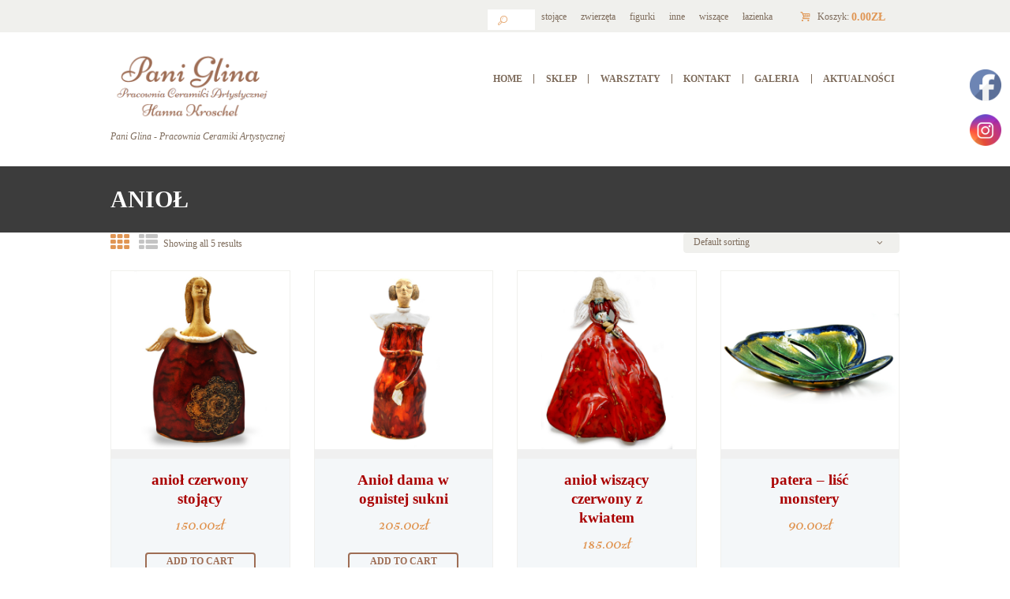

--- FILE ---
content_type: text/html; charset=UTF-8
request_url: http://www.paniglina.pl/product-tag/aniol/
body_size: 20211
content:
<!DOCTYPE html>
<html lang="pl-PL" class="scheme_original">

<head>
	<title>anioł &#8211; Pani Glina &#8211; Pracownia Ceramiki Artystycznej</title>
<meta name='robots' content='max-image-preview:large' />
		<meta charset="UTF-8" />
		<meta name="viewport" content="width=device-width, initial-scale=1, maximum-scale=1">
		<meta name="format-detection" content="telephone=no">
	
		<link rel="profile" href="http://gmpg.org/xfn/11" />
		<link rel="pingback" href="http://www.paniglina.pl/xmlrpc.php" />
		<link rel='dns-prefetch' href='//fonts.googleapis.com' />
<link rel="alternate" type="application/rss+xml" title="Pani Glina - Pracownia Ceramiki Artystycznej &raquo; Kanał z wpisami" href="http://www.paniglina.pl/feed/" />
<link rel="alternate" type="application/rss+xml" title="Pani Glina - Pracownia Ceramiki Artystycznej &raquo; Kanał z komentarzami" href="http://www.paniglina.pl/comments/feed/" />
<link rel="alternate" type="application/rss+xml" title="Kanał Pani Glina - Pracownia Ceramiki Artystycznej &raquo; anioł Tag" href="http://www.paniglina.pl/product-tag/aniol/feed/" />
<style id='wp-img-auto-sizes-contain-inline-css' type='text/css'>
img:is([sizes=auto i],[sizes^="auto," i]){contain-intrinsic-size:3000px 1500px}
/*# sourceURL=wp-img-auto-sizes-contain-inline-css */
</style>
<link rel='stylesheet' id='jeremys-pottery-magnific-style-css' href='http://www.paniglina.pl/wp-content/themes/jeremys-pottery/fw/js/magnific/magnific-popup.css' type='text/css' media='all' />
<link rel='stylesheet' id='sb_instagram_styles-css' href='http://www.paniglina.pl/wp-content/plugins/instagram-feed/css/sbi-styles.min.css?ver=2.9.2' type='text/css' media='all' />
<style id='wp-emoji-styles-inline-css' type='text/css'>

	img.wp-smiley, img.emoji {
		display: inline !important;
		border: none !important;
		box-shadow: none !important;
		height: 1em !important;
		width: 1em !important;
		margin: 0 0.07em !important;
		vertical-align: -0.1em !important;
		background: none !important;
		padding: 0 !important;
	}
/*# sourceURL=wp-emoji-styles-inline-css */
</style>
<style id='wp-block-library-inline-css' type='text/css'>
:root{--wp-block-synced-color:#7a00df;--wp-block-synced-color--rgb:122,0,223;--wp-bound-block-color:var(--wp-block-synced-color);--wp-editor-canvas-background:#ddd;--wp-admin-theme-color:#007cba;--wp-admin-theme-color--rgb:0,124,186;--wp-admin-theme-color-darker-10:#006ba1;--wp-admin-theme-color-darker-10--rgb:0,107,160.5;--wp-admin-theme-color-darker-20:#005a87;--wp-admin-theme-color-darker-20--rgb:0,90,135;--wp-admin-border-width-focus:2px}@media (min-resolution:192dpi){:root{--wp-admin-border-width-focus:1.5px}}.wp-element-button{cursor:pointer}:root .has-very-light-gray-background-color{background-color:#eee}:root .has-very-dark-gray-background-color{background-color:#313131}:root .has-very-light-gray-color{color:#eee}:root .has-very-dark-gray-color{color:#313131}:root .has-vivid-green-cyan-to-vivid-cyan-blue-gradient-background{background:linear-gradient(135deg,#00d084,#0693e3)}:root .has-purple-crush-gradient-background{background:linear-gradient(135deg,#34e2e4,#4721fb 50%,#ab1dfe)}:root .has-hazy-dawn-gradient-background{background:linear-gradient(135deg,#faaca8,#dad0ec)}:root .has-subdued-olive-gradient-background{background:linear-gradient(135deg,#fafae1,#67a671)}:root .has-atomic-cream-gradient-background{background:linear-gradient(135deg,#fdd79a,#004a59)}:root .has-nightshade-gradient-background{background:linear-gradient(135deg,#330968,#31cdcf)}:root .has-midnight-gradient-background{background:linear-gradient(135deg,#020381,#2874fc)}:root{--wp--preset--font-size--normal:16px;--wp--preset--font-size--huge:42px}.has-regular-font-size{font-size:1em}.has-larger-font-size{font-size:2.625em}.has-normal-font-size{font-size:var(--wp--preset--font-size--normal)}.has-huge-font-size{font-size:var(--wp--preset--font-size--huge)}.has-text-align-center{text-align:center}.has-text-align-left{text-align:left}.has-text-align-right{text-align:right}.has-fit-text{white-space:nowrap!important}#end-resizable-editor-section{display:none}.aligncenter{clear:both}.items-justified-left{justify-content:flex-start}.items-justified-center{justify-content:center}.items-justified-right{justify-content:flex-end}.items-justified-space-between{justify-content:space-between}.screen-reader-text{border:0;clip-path:inset(50%);height:1px;margin:-1px;overflow:hidden;padding:0;position:absolute;width:1px;word-wrap:normal!important}.screen-reader-text:focus{background-color:#ddd;clip-path:none;color:#444;display:block;font-size:1em;height:auto;left:5px;line-height:normal;padding:15px 23px 14px;text-decoration:none;top:5px;width:auto;z-index:100000}html :where(.has-border-color){border-style:solid}html :where([style*=border-top-color]){border-top-style:solid}html :where([style*=border-right-color]){border-right-style:solid}html :where([style*=border-bottom-color]){border-bottom-style:solid}html :where([style*=border-left-color]){border-left-style:solid}html :where([style*=border-width]){border-style:solid}html :where([style*=border-top-width]){border-top-style:solid}html :where([style*=border-right-width]){border-right-style:solid}html :where([style*=border-bottom-width]){border-bottom-style:solid}html :where([style*=border-left-width]){border-left-style:solid}html :where(img[class*=wp-image-]){height:auto;max-width:100%}:where(figure){margin:0 0 1em}html :where(.is-position-sticky){--wp-admin--admin-bar--position-offset:var(--wp-admin--admin-bar--height,0px)}@media screen and (max-width:600px){html :where(.is-position-sticky){--wp-admin--admin-bar--position-offset:0px}}

/*# sourceURL=wp-block-library-inline-css */
</style><style id='global-styles-inline-css' type='text/css'>
:root{--wp--preset--aspect-ratio--square: 1;--wp--preset--aspect-ratio--4-3: 4/3;--wp--preset--aspect-ratio--3-4: 3/4;--wp--preset--aspect-ratio--3-2: 3/2;--wp--preset--aspect-ratio--2-3: 2/3;--wp--preset--aspect-ratio--16-9: 16/9;--wp--preset--aspect-ratio--9-16: 9/16;--wp--preset--color--black: #000000;--wp--preset--color--cyan-bluish-gray: #abb8c3;--wp--preset--color--white: #ffffff;--wp--preset--color--pale-pink: #f78da7;--wp--preset--color--vivid-red: #cf2e2e;--wp--preset--color--luminous-vivid-orange: #ff6900;--wp--preset--color--luminous-vivid-amber: #fcb900;--wp--preset--color--light-green-cyan: #7bdcb5;--wp--preset--color--vivid-green-cyan: #00d084;--wp--preset--color--pale-cyan-blue: #8ed1fc;--wp--preset--color--vivid-cyan-blue: #0693e3;--wp--preset--color--vivid-purple: #9b51e0;--wp--preset--gradient--vivid-cyan-blue-to-vivid-purple: linear-gradient(135deg,rgb(6,147,227) 0%,rgb(155,81,224) 100%);--wp--preset--gradient--light-green-cyan-to-vivid-green-cyan: linear-gradient(135deg,rgb(122,220,180) 0%,rgb(0,208,130) 100%);--wp--preset--gradient--luminous-vivid-amber-to-luminous-vivid-orange: linear-gradient(135deg,rgb(252,185,0) 0%,rgb(255,105,0) 100%);--wp--preset--gradient--luminous-vivid-orange-to-vivid-red: linear-gradient(135deg,rgb(255,105,0) 0%,rgb(207,46,46) 100%);--wp--preset--gradient--very-light-gray-to-cyan-bluish-gray: linear-gradient(135deg,rgb(238,238,238) 0%,rgb(169,184,195) 100%);--wp--preset--gradient--cool-to-warm-spectrum: linear-gradient(135deg,rgb(74,234,220) 0%,rgb(151,120,209) 20%,rgb(207,42,186) 40%,rgb(238,44,130) 60%,rgb(251,105,98) 80%,rgb(254,248,76) 100%);--wp--preset--gradient--blush-light-purple: linear-gradient(135deg,rgb(255,206,236) 0%,rgb(152,150,240) 100%);--wp--preset--gradient--blush-bordeaux: linear-gradient(135deg,rgb(254,205,165) 0%,rgb(254,45,45) 50%,rgb(107,0,62) 100%);--wp--preset--gradient--luminous-dusk: linear-gradient(135deg,rgb(255,203,112) 0%,rgb(199,81,192) 50%,rgb(65,88,208) 100%);--wp--preset--gradient--pale-ocean: linear-gradient(135deg,rgb(255,245,203) 0%,rgb(182,227,212) 50%,rgb(51,167,181) 100%);--wp--preset--gradient--electric-grass: linear-gradient(135deg,rgb(202,248,128) 0%,rgb(113,206,126) 100%);--wp--preset--gradient--midnight: linear-gradient(135deg,rgb(2,3,129) 0%,rgb(40,116,252) 100%);--wp--preset--font-size--small: 13px;--wp--preset--font-size--medium: 20px;--wp--preset--font-size--large: 36px;--wp--preset--font-size--x-large: 42px;--wp--preset--spacing--20: 0.44rem;--wp--preset--spacing--30: 0.67rem;--wp--preset--spacing--40: 1rem;--wp--preset--spacing--50: 1.5rem;--wp--preset--spacing--60: 2.25rem;--wp--preset--spacing--70: 3.38rem;--wp--preset--spacing--80: 5.06rem;--wp--preset--shadow--natural: 6px 6px 9px rgba(0, 0, 0, 0.2);--wp--preset--shadow--deep: 12px 12px 50px rgba(0, 0, 0, 0.4);--wp--preset--shadow--sharp: 6px 6px 0px rgba(0, 0, 0, 0.2);--wp--preset--shadow--outlined: 6px 6px 0px -3px rgb(255, 255, 255), 6px 6px rgb(0, 0, 0);--wp--preset--shadow--crisp: 6px 6px 0px rgb(0, 0, 0);}:where(.is-layout-flex){gap: 0.5em;}:where(.is-layout-grid){gap: 0.5em;}body .is-layout-flex{display: flex;}.is-layout-flex{flex-wrap: wrap;align-items: center;}.is-layout-flex > :is(*, div){margin: 0;}body .is-layout-grid{display: grid;}.is-layout-grid > :is(*, div){margin: 0;}:where(.wp-block-columns.is-layout-flex){gap: 2em;}:where(.wp-block-columns.is-layout-grid){gap: 2em;}:where(.wp-block-post-template.is-layout-flex){gap: 1.25em;}:where(.wp-block-post-template.is-layout-grid){gap: 1.25em;}.has-black-color{color: var(--wp--preset--color--black) !important;}.has-cyan-bluish-gray-color{color: var(--wp--preset--color--cyan-bluish-gray) !important;}.has-white-color{color: var(--wp--preset--color--white) !important;}.has-pale-pink-color{color: var(--wp--preset--color--pale-pink) !important;}.has-vivid-red-color{color: var(--wp--preset--color--vivid-red) !important;}.has-luminous-vivid-orange-color{color: var(--wp--preset--color--luminous-vivid-orange) !important;}.has-luminous-vivid-amber-color{color: var(--wp--preset--color--luminous-vivid-amber) !important;}.has-light-green-cyan-color{color: var(--wp--preset--color--light-green-cyan) !important;}.has-vivid-green-cyan-color{color: var(--wp--preset--color--vivid-green-cyan) !important;}.has-pale-cyan-blue-color{color: var(--wp--preset--color--pale-cyan-blue) !important;}.has-vivid-cyan-blue-color{color: var(--wp--preset--color--vivid-cyan-blue) !important;}.has-vivid-purple-color{color: var(--wp--preset--color--vivid-purple) !important;}.has-black-background-color{background-color: var(--wp--preset--color--black) !important;}.has-cyan-bluish-gray-background-color{background-color: var(--wp--preset--color--cyan-bluish-gray) !important;}.has-white-background-color{background-color: var(--wp--preset--color--white) !important;}.has-pale-pink-background-color{background-color: var(--wp--preset--color--pale-pink) !important;}.has-vivid-red-background-color{background-color: var(--wp--preset--color--vivid-red) !important;}.has-luminous-vivid-orange-background-color{background-color: var(--wp--preset--color--luminous-vivid-orange) !important;}.has-luminous-vivid-amber-background-color{background-color: var(--wp--preset--color--luminous-vivid-amber) !important;}.has-light-green-cyan-background-color{background-color: var(--wp--preset--color--light-green-cyan) !important;}.has-vivid-green-cyan-background-color{background-color: var(--wp--preset--color--vivid-green-cyan) !important;}.has-pale-cyan-blue-background-color{background-color: var(--wp--preset--color--pale-cyan-blue) !important;}.has-vivid-cyan-blue-background-color{background-color: var(--wp--preset--color--vivid-cyan-blue) !important;}.has-vivid-purple-background-color{background-color: var(--wp--preset--color--vivid-purple) !important;}.has-black-border-color{border-color: var(--wp--preset--color--black) !important;}.has-cyan-bluish-gray-border-color{border-color: var(--wp--preset--color--cyan-bluish-gray) !important;}.has-white-border-color{border-color: var(--wp--preset--color--white) !important;}.has-pale-pink-border-color{border-color: var(--wp--preset--color--pale-pink) !important;}.has-vivid-red-border-color{border-color: var(--wp--preset--color--vivid-red) !important;}.has-luminous-vivid-orange-border-color{border-color: var(--wp--preset--color--luminous-vivid-orange) !important;}.has-luminous-vivid-amber-border-color{border-color: var(--wp--preset--color--luminous-vivid-amber) !important;}.has-light-green-cyan-border-color{border-color: var(--wp--preset--color--light-green-cyan) !important;}.has-vivid-green-cyan-border-color{border-color: var(--wp--preset--color--vivid-green-cyan) !important;}.has-pale-cyan-blue-border-color{border-color: var(--wp--preset--color--pale-cyan-blue) !important;}.has-vivid-cyan-blue-border-color{border-color: var(--wp--preset--color--vivid-cyan-blue) !important;}.has-vivid-purple-border-color{border-color: var(--wp--preset--color--vivid-purple) !important;}.has-vivid-cyan-blue-to-vivid-purple-gradient-background{background: var(--wp--preset--gradient--vivid-cyan-blue-to-vivid-purple) !important;}.has-light-green-cyan-to-vivid-green-cyan-gradient-background{background: var(--wp--preset--gradient--light-green-cyan-to-vivid-green-cyan) !important;}.has-luminous-vivid-amber-to-luminous-vivid-orange-gradient-background{background: var(--wp--preset--gradient--luminous-vivid-amber-to-luminous-vivid-orange) !important;}.has-luminous-vivid-orange-to-vivid-red-gradient-background{background: var(--wp--preset--gradient--luminous-vivid-orange-to-vivid-red) !important;}.has-very-light-gray-to-cyan-bluish-gray-gradient-background{background: var(--wp--preset--gradient--very-light-gray-to-cyan-bluish-gray) !important;}.has-cool-to-warm-spectrum-gradient-background{background: var(--wp--preset--gradient--cool-to-warm-spectrum) !important;}.has-blush-light-purple-gradient-background{background: var(--wp--preset--gradient--blush-light-purple) !important;}.has-blush-bordeaux-gradient-background{background: var(--wp--preset--gradient--blush-bordeaux) !important;}.has-luminous-dusk-gradient-background{background: var(--wp--preset--gradient--luminous-dusk) !important;}.has-pale-ocean-gradient-background{background: var(--wp--preset--gradient--pale-ocean) !important;}.has-electric-grass-gradient-background{background: var(--wp--preset--gradient--electric-grass) !important;}.has-midnight-gradient-background{background: var(--wp--preset--gradient--midnight) !important;}.has-small-font-size{font-size: var(--wp--preset--font-size--small) !important;}.has-medium-font-size{font-size: var(--wp--preset--font-size--medium) !important;}.has-large-font-size{font-size: var(--wp--preset--font-size--large) !important;}.has-x-large-font-size{font-size: var(--wp--preset--font-size--x-large) !important;}
/*# sourceURL=global-styles-inline-css */
</style>

<style id='classic-theme-styles-inline-css' type='text/css'>
/*! This file is auto-generated */
.wp-block-button__link{color:#fff;background-color:#32373c;border-radius:9999px;box-shadow:none;text-decoration:none;padding:calc(.667em + 2px) calc(1.333em + 2px);font-size:1.125em}.wp-block-file__button{background:#32373c;color:#fff;text-decoration:none}
/*# sourceURL=/wp-includes/css/classic-themes.min.css */
</style>
<link rel='stylesheet' id='essential-grid-plugin-settings-css' href='http://www.paniglina.pl/wp-content/plugins/essential-grid/public/assets/css/settings.css?ver=2.1.6.2' type='text/css' media='all' />
<link rel='stylesheet' id='tp-open-sans-css' href='http://fonts.googleapis.com/css?family=Open+Sans%3A300%2C400%2C600%2C700%2C800&#038;ver=6.9' type='text/css' media='all' />
<link rel='stylesheet' id='tp-raleway-css' href='http://fonts.googleapis.com/css?family=Raleway%3A100%2C200%2C300%2C400%2C500%2C600%2C700%2C800%2C900&#038;ver=6.9' type='text/css' media='all' />
<link rel='stylesheet' id='tp-droid-serif-css' href='http://fonts.googleapis.com/css?family=Droid+Serif%3A400%2C700&#038;ver=6.9' type='text/css' media='all' />
<link rel='stylesheet' id='rs-plugin-settings-css' href='http://www.paniglina.pl/wp-content/plugins/revslider/public/assets/css/rs6.css?ver=6.4.5' type='text/css' media='all' />
<style id='rs-plugin-settings-inline-css' type='text/css'>
#rs-demo-id {}
/*# sourceURL=rs-plugin-settings-inline-css */
</style>
<link rel='stylesheet' id='SFSImainCss-css' href='http://www.paniglina.pl/wp-content/plugins/ultimate-social-media-icons/css/sfsi-style.css?ver=2.7.3' type='text/css' media='all' />
<link rel='stylesheet' id='woocommerce-layout-css' href='http://www.paniglina.pl/wp-content/plugins/woocommerce/assets/css/woocommerce-layout.css?ver=6.2.2' type='text/css' media='all' />
<link rel='stylesheet' id='woocommerce-smallscreen-css' href='http://www.paniglina.pl/wp-content/plugins/woocommerce/assets/css/woocommerce-smallscreen.css?ver=6.2.2' type='text/css' media='only screen and (max-width: 768px)' />
<link rel='stylesheet' id='woocommerce-general-css' href='http://www.paniglina.pl/wp-content/plugins/woocommerce/assets/css/woocommerce.css?ver=6.2.2' type='text/css' media='all' />
<style id='woocommerce-inline-inline-css' type='text/css'>
.woocommerce form .form-row .required { visibility: visible; }
/*# sourceURL=woocommerce-inline-inline-css */
</style>
<link rel='stylesheet' id='jeremys-pottery-font-google_fonts-style-css' href='//fonts.googleapis.com/css?family=PT%2BSerif%3A300%2C300italic%2C400%2C400italic%2C700%2C700italic%7CNiconne%3A300%2C300italic%2C400%2C400italic%2C700%2C700italic%7CLato%3A300%2C300italic%2C400%2C400italic%2C700%2C700italic%26subset%3Dlatin%2Clatin-ext' type='text/css' media='all' />
<link rel='stylesheet' id='jeremys-pottery-fontello-style-css' href='http://www.paniglina.pl/wp-content/themes/jeremys-pottery/css/fontello/css/fontello.css' type='text/css' media='all' />
<link rel='stylesheet' id='jeremys-pottery-main-style-css' href='http://www.paniglina.pl/wp-content/themes/jeremys-pottery/style.css' type='text/css' media='all' />
<link rel='stylesheet' id='jeremys-pottery-animation-style-css' href='http://www.paniglina.pl/wp-content/themes/jeremys-pottery/fw/css/core.animation.css' type='text/css' media='all' />
<link rel='stylesheet' id='jeremys-pottery-shortcodes-style-css' href='http://www.paniglina.pl/wp-content/plugins/trx_utils/shortcodes/theme.shortcodes.css' type='text/css' media='all' />
<link rel='stylesheet' id='jeremys-pottery-theme-style-css' href='http://www.paniglina.pl/wp-content/themes/jeremys-pottery/css/theme.css' type='text/css' media='all' />
<style id='jeremys-pottery-theme-style-inline-css' type='text/css'>
  .sidebar_outer_logo .logo_main,.top_panel_wrap .logo_main,.top_panel_wrap .logo_fixed{height:85px} .contacts_wrap .logo img{height:69px} .copyright_wrap .logo img{height:69px}
/*# sourceURL=jeremys-pottery-theme-style-inline-css */
</style>
<link rel='stylesheet' id='jeremys-pottery-plugin.woocommerce-style-css' href='http://www.paniglina.pl/wp-content/themes/jeremys-pottery/css/plugin.woocommerce.css' type='text/css' media='all' />
<link rel='stylesheet' id='jeremys-pottery-responsive-style-css' href='http://www.paniglina.pl/wp-content/themes/jeremys-pottery/css/responsive.css' type='text/css' media='all' />
<link rel='stylesheet' id='mediaelement-css' href='http://www.paniglina.pl/wp-includes/js/mediaelement/mediaelementplayer-legacy.min.css?ver=4.2.17' type='text/css' media='all' />
<link rel='stylesheet' id='wp-mediaelement-css' href='http://www.paniglina.pl/wp-includes/js/mediaelement/wp-mediaelement.min.css?ver=6.9' type='text/css' media='all' />
<script type="text/javascript" src="http://www.paniglina.pl/wp-includes/js/jquery/jquery.min.js?ver=3.7.1" id="jquery-core-js"></script>
<script type="text/javascript" src="http://www.paniglina.pl/wp-includes/js/jquery/jquery-migrate.min.js?ver=3.4.1" id="jquery-migrate-js"></script>
<script type="text/javascript" src="http://www.paniglina.pl/wp-content/plugins/revslider/public/assets/js/rbtools.min.js?ver=6.4.4" id="tp-tools-js"></script>
<script type="text/javascript" src="http://www.paniglina.pl/wp-content/plugins/revslider/public/assets/js/rs6.min.js?ver=6.4.5" id="revmin-js"></script>
<script type="text/javascript" src="http://www.paniglina.pl/wp-content/plugins/woocommerce/assets/js/jquery-blockui/jquery.blockUI.min.js?ver=2.7.0-wc.6.2.2" id="jquery-blockui-js"></script>
<script type="text/javascript" id="wc-add-to-cart-js-extra">
/* <![CDATA[ */
var wc_add_to_cart_params = {"ajax_url":"/wp-admin/admin-ajax.php","wc_ajax_url":"/?wc-ajax=%%endpoint%%","i18n_view_cart":"View cart","cart_url":"http://www.paniglina.pl/cart/","is_cart":"","cart_redirect_after_add":"no"};
//# sourceURL=wc-add-to-cart-js-extra
/* ]]> */
</script>
<script type="text/javascript" src="http://www.paniglina.pl/wp-content/plugins/woocommerce/assets/js/frontend/add-to-cart.min.js?ver=6.2.2" id="wc-add-to-cart-js"></script>
<script type="text/javascript" src="http://www.paniglina.pl/wp-content/plugins/js_composer/assets/js/vendors/woocommerce-add-to-cart.js?ver=6.6.0" id="vc_woocommerce-add-to-cart-js-js"></script>
<script type="text/javascript" src="http://www.paniglina.pl/wp-content/themes/jeremys-pottery/fw/js/photostack/modernizr.min.js" id="modernizr-js"></script>
<link rel="https://api.w.org/" href="http://www.paniglina.pl/wp-json/" /><link rel="alternate" title="JSON" type="application/json" href="http://www.paniglina.pl/wp-json/wp/v2/product_tag/61" /><link rel="EditURI" type="application/rsd+xml" title="RSD" href="http://www.paniglina.pl/xmlrpc.php?rsd" />
<meta name="generator" content="WordPress 6.9" />
<meta name="generator" content="WooCommerce 6.2.2" />
<meta name="follow.[base64]" content="tez8LgGvaluBNlSvgMe5"/><meta property="og:image" content="http://www.paniglina.pl/wp-content/uploads/2021/04/0026a.jpg" data-id="sfsi"><meta property="og:image:type" content="" data-id="sfsi" /><meta property="og:image:width" content="1000" data-id="sfsi" /><meta property="og:image:height" content="1000" data-id="sfsi" /><meta property="og:url" content="http://www.paniglina.pl/product/aniol-2/" data-id="sfsi" /><meta property="og:description" content="materiał: glina, szkliwo

wysokość: 25 cm
szerokość: 17 cm
głębokość: 8 cm

waga: 0,87 kg" data-id="sfsi" /><meta property="og:title" content="anioł czerwony stojący" data-id="sfsi" />		<!-- HappyForms global container -->
		<script type="text/javascript">HappyForms = {};</script>
		<!-- End of HappyForms global container -->
			<noscript><style>.woocommerce-product-gallery{ opacity: 1 !important; }</style></noscript>
	<meta name="generator" content="Powered by WPBakery Page Builder - drag and drop page builder for WordPress."/>
<meta name="generator" content="Powered by Slider Revolution 6.4.5 - responsive, Mobile-Friendly Slider Plugin for WordPress with comfortable drag and drop interface." />
<script type="text/javascript">function setREVStartSize(e){
			//window.requestAnimationFrame(function() {				 
				window.RSIW = window.RSIW===undefined ? window.innerWidth : window.RSIW;	
				window.RSIH = window.RSIH===undefined ? window.innerHeight : window.RSIH;	
				try {								
					var pw = document.getElementById(e.c).parentNode.offsetWidth,
						newh;
					pw = pw===0 || isNaN(pw) ? window.RSIW : pw;
					e.tabw = e.tabw===undefined ? 0 : parseInt(e.tabw);
					e.thumbw = e.thumbw===undefined ? 0 : parseInt(e.thumbw);
					e.tabh = e.tabh===undefined ? 0 : parseInt(e.tabh);
					e.thumbh = e.thumbh===undefined ? 0 : parseInt(e.thumbh);
					e.tabhide = e.tabhide===undefined ? 0 : parseInt(e.tabhide);
					e.thumbhide = e.thumbhide===undefined ? 0 : parseInt(e.thumbhide);
					e.mh = e.mh===undefined || e.mh=="" || e.mh==="auto" ? 0 : parseInt(e.mh,0);		
					if(e.layout==="fullscreen" || e.l==="fullscreen") 						
						newh = Math.max(e.mh,window.RSIH);					
					else{					
						e.gw = Array.isArray(e.gw) ? e.gw : [e.gw];
						for (var i in e.rl) if (e.gw[i]===undefined || e.gw[i]===0) e.gw[i] = e.gw[i-1];					
						e.gh = e.el===undefined || e.el==="" || (Array.isArray(e.el) && e.el.length==0)? e.gh : e.el;
						e.gh = Array.isArray(e.gh) ? e.gh : [e.gh];
						for (var i in e.rl) if (e.gh[i]===undefined || e.gh[i]===0) e.gh[i] = e.gh[i-1];
											
						var nl = new Array(e.rl.length),
							ix = 0,						
							sl;					
						e.tabw = e.tabhide>=pw ? 0 : e.tabw;
						e.thumbw = e.thumbhide>=pw ? 0 : e.thumbw;
						e.tabh = e.tabhide>=pw ? 0 : e.tabh;
						e.thumbh = e.thumbhide>=pw ? 0 : e.thumbh;					
						for (var i in e.rl) nl[i] = e.rl[i]<window.RSIW ? 0 : e.rl[i];
						sl = nl[0];									
						for (var i in nl) if (sl>nl[i] && nl[i]>0) { sl = nl[i]; ix=i;}															
						var m = pw>(e.gw[ix]+e.tabw+e.thumbw) ? 1 : (pw-(e.tabw+e.thumbw)) / (e.gw[ix]);					
						newh =  (e.gh[ix] * m) + (e.tabh + e.thumbh);
					}				
					if(window.rs_init_css===undefined) window.rs_init_css = document.head.appendChild(document.createElement("style"));					
					document.getElementById(e.c).height = newh+"px";
					window.rs_init_css.innerHTML += "#"+e.c+"_wrapper { height: "+newh+"px }";				
				} catch(e){
					console.log("Failure at Presize of Slider:" + e)
				}					   
			//});
		  };</script>
		<style type="text/css" id="wp-custom-css">
			#page_preloader {
	display:none;
}		</style>
		<noscript><style> .wpb_animate_when_almost_visible { opacity: 1; }</style></noscript><link rel='stylesheet' id='jeremys-pottery-messages-style-css' href='http://www.paniglina.pl/wp-content/themes/jeremys-pottery/fw/js/core.messages/core.messages.css' type='text/css' media='all' />
</head>

<body class="archive tax-product_tag term-aniol term-61 wp-theme-jeremys-pottery theme-jeremys-pottery sfsi_actvite_theme_default woocommerce woocommerce-page woocommerce-no-js jeremys_pottery_body body_style_wide body_filled article_style_boxed layout_excerpt template_excerpt scheme_original top_panel_show top_panel_above sidebar_hide sidebar_outer_hide with_main_bg wpb-js-composer js-comp-ver-6.6.0 vc_responsive">

	<a id="toc_home" class="sc_anchor" title="Home" data-description="&lt;i&gt;Return to Home&lt;/i&gt; - &lt;br&gt;navigate to home page of the site" data-icon="icon-home" data-url="http://www.paniglina.pl/" data-separator="yes"></a><a id="toc_top" class="sc_anchor" title="To Top" data-description="&lt;i&gt;Back to top&lt;/i&gt; - &lt;br&gt;scroll to top of the page" data-icon="icon-double-up" data-url="" data-separator="yes"></a>
	
	
	
	<div class="body_wrap">

		
		<div class="page_wrap">

					
		<div class="top_panel_fixed_wrap"></div>

		<header class="top_panel_wrap top_panel_style_3 scheme_original">
			<div class="top_panel_wrap_inner top_panel_inner_style_3 top_panel_position_above">
			
							<div class="top_panel_top">
					<div class="content_wrap clearfix">
						

<div class="top_panel_top_user_area">
			<div class="top_panel_top_search"><div class="search_wrap search_style_ search_state_closed search_ajax">
						<div class="search_form_wrap">
							<form role="search" method="get" class="search_form" action="http://www.paniglina.pl/">
								<button type="submit" class="search_submit icon-search-light" title="Open search"></button>
								<input type="text" class="search_field" placeholder="Search" value="" name="s" /></form>
						</div><div class="search_results widget_area scheme_original"><a class="search_results_close icon-cancel"></a><div class="search_results_content"></div></div></div></div>
		<ul id="menu_user" class="menu_user_nav"><li id="menu-item-1330" class="menu-item menu-item-type-custom menu-item-object-custom menu-item-1330"><a href="http://.................."><span>.                                               .</span></a></li>
<li id="menu-item-1324" class="menu-item menu-item-type-taxonomy menu-item-object-product_cat menu-item-1324"><a href="http://www.paniglina.pl/product-category/stojace/"><span>stojące</span></a></li>
<li id="menu-item-1325" class="menu-item menu-item-type-taxonomy menu-item-object-product_cat menu-item-1325"><a href="http://www.paniglina.pl/product-category/zwierzeta/"><span>zwierzęta</span></a></li>
<li id="menu-item-1326" class="menu-item menu-item-type-taxonomy menu-item-object-product_cat menu-item-1326"><a href="http://www.paniglina.pl/product-category/figurki/"><span>figurki</span></a></li>
<li id="menu-item-1327" class="menu-item menu-item-type-taxonomy menu-item-object-product_cat menu-item-1327"><a href="http://www.paniglina.pl/product-category/inne/"><span>inne</span></a></li>
<li id="menu-item-1328" class="menu-item menu-item-type-taxonomy menu-item-object-product_cat menu-item-1328"><a href="http://www.paniglina.pl/product-category/wiszace/"><span>wiszące</span></a></li>
<li id="menu-item-1329" class="menu-item menu-item-type-taxonomy menu-item-object-product_cat menu-item-1329"><a href="http://www.paniglina.pl/product-category/lazienka/"><span>łazienka</span></a></li>
		<li class="menu_user_cart">
			<a href="#" class="top_panel_cart_button" data-items="0" data-summa="0.00&#122;&#322;">
	<span class="contact_icon icon-basket"></span>
	<span class="contact_label contact_cart_label">Koszyk:</span>
	<span class="contact_cart_totals">
		<span class="cart_items">0 Items</span>
		<span class="cart_summa">0.00&#122;&#322;</span>
	</span>
</a>
<ul class="widget_area sidebar_cart sidebar"><li>
	<div class="widget woocommerce widget_shopping_cart"><div class="hide_cart_widget_if_empty"><div class="widget_shopping_cart_content"></div></div></div></li></ul>		</li>
		
	</ul>

</div>					</div>
				</div>
			
			<div class="top_panel_middle" >
				<div class="content_wrap">
					<div class="contact_logo">
								<div class="logo">
			<a href="http://www.paniglina.pl/"><img src="http://www.paniglina.pl/wp-content/uploads/2021/03/logo.png" class="logo_main" alt="logo" width="430" height="180"><img src="http://www.paniglina.pl/wp-content/uploads/2021/03/logo.png" class="logo_fixed" alt="logo" width="430" height="180"><br><div class="logo_slogan">Pani Glina - Pracownia Ceramiki Artystycznej</div></a>
		</div>
							</div>
					<div class="menu_main_wrap">
						<nav class="menu_main_nav_area menu_hover_fade">
							<ul id="menu_main" class="menu_main_nav"><li id="menu-item-619" class="menu-item menu-item-type-custom menu-item-object-custom menu-item-home menu-item-619"><a href="http://www.paniglina.pl/"><span>Home</span></a></li>
<li id="menu-item-808" class="menu-item menu-item-type-custom menu-item-object-custom menu-item-has-children menu-item-808"><a href="https://www.paniglina.pl/sklep"><span>Sklep</span></a>
<ul class="sub-menu">
	<li id="menu-item-713" class="menu-item menu-item-type-taxonomy menu-item-object-product_cat menu-item-713"><a href="http://www.paniglina.pl/product-category/figurki/"><span>figurki</span></a></li>
	<li id="menu-item-654" class="menu-item menu-item-type-taxonomy menu-item-object-product_cat menu-item-654"><a href="http://www.paniglina.pl/product-category/inne/"><span>inne</span></a></li>
	<li id="menu-item-720" class="menu-item menu-item-type-taxonomy menu-item-object-product_cat menu-item-720"><a href="http://www.paniglina.pl/product-category/wiszace/"><span>wiszące</span></a></li>
	<li id="menu-item-723" class="menu-item menu-item-type-taxonomy menu-item-object-product_cat menu-item-723"><a href="http://www.paniglina.pl/product-category/zwierzeta/"><span>zwierzęta</span></a></li>
	<li id="menu-item-726" class="menu-item menu-item-type-taxonomy menu-item-object-product_cat menu-item-726"><a href="http://www.paniglina.pl/product-category/stojace/"><span>stojące</span></a></li>
</ul>
</li>
<li id="menu-item-557" class="menu-item menu-item-type-custom menu-item-object-custom menu-item-has-children menu-item-557"><a href="#"><span>Warsztaty</span></a>
<ul class="sub-menu">
	<li id="menu-item-1020" class="menu-item menu-item-type-post_type menu-item-object-page menu-item-1020"><a href="http://www.paniglina.pl/regulamin-pracowni/"><span>Regulamin pracowni</span></a></li>
	<li id="menu-item-556" class="menu-item menu-item-type-custom menu-item-object-custom menu-item-556"><a href="http://www.paniglina.pl/warsztaty"><span>Warsztaty dla placówek</span></a></li>
	<li id="menu-item-791" class="menu-item menu-item-type-custom menu-item-object-custom menu-item-791"><a href="http://www.paniglina.pl/warsztaty-pracownia"><span>Warsztaty w pracowni</span></a></li>
</ul>
</li>
<li id="menu-item-558" class="menu-item menu-item-type-custom menu-item-object-custom menu-item-558"><a href="http://www.paniglina.pl/kontakt/"><span>Kontakt</span></a></li>
<li id="menu-item-1277" class="menu-item menu-item-type-post_type menu-item-object-page menu-item-1277"><a href="http://www.paniglina.pl/galeria/"><span>Galeria</span></a></li>
<li id="menu-item-1278" class="menu-item menu-item-type-custom menu-item-object-custom menu-item-1278"><a href="https://www.facebook.com/paniglina"><span>aktualności</span></a></li>
</ul>						</nav>
					</div>
				</div>
			</div>

			</div>
		</header>

			<div class="header_mobile">
		<div class="content_wrap">
			<div class="menu_button icon-menu"></div>
					<div class="logo">
			<a href="http://www.paniglina.pl/"><img src="http://www.paniglina.pl/wp-content/uploads/2021/03/logo.png" class="logo_main" alt="logo" width="430" height="180"><br><div class="logo_slogan">Pani Glina - Pracownia Ceramiki Artystycznej</div></a>
		</div>
				</div>
		<div class="side_wrap">
			<div class="close">Close</div>
			<div class="panel_top">
				<nav class="menu_main_nav_area">
					<ul id="menu_mobile" class="menu_main_nav"><li class="menu-item menu-item-type-custom menu-item-object-custom menu-item-home menu-item-619"><a href="http://www.paniglina.pl/"><span>Home</span></a></li>
<li class="menu-item menu-item-type-custom menu-item-object-custom menu-item-has-children menu-item-808"><a href="https://www.paniglina.pl/sklep"><span>Sklep</span></a>
<ul class="sub-menu">
	<li class="menu-item menu-item-type-taxonomy menu-item-object-product_cat menu-item-713"><a href="http://www.paniglina.pl/product-category/figurki/"><span>figurki</span></a></li>
	<li class="menu-item menu-item-type-taxonomy menu-item-object-product_cat menu-item-654"><a href="http://www.paniglina.pl/product-category/inne/"><span>inne</span></a></li>
	<li class="menu-item menu-item-type-taxonomy menu-item-object-product_cat menu-item-720"><a href="http://www.paniglina.pl/product-category/wiszace/"><span>wiszące</span></a></li>
	<li class="menu-item menu-item-type-taxonomy menu-item-object-product_cat menu-item-723"><a href="http://www.paniglina.pl/product-category/zwierzeta/"><span>zwierzęta</span></a></li>
	<li class="menu-item menu-item-type-taxonomy menu-item-object-product_cat menu-item-726"><a href="http://www.paniglina.pl/product-category/stojace/"><span>stojące</span></a></li>
</ul>
</li>
<li class="menu-item menu-item-type-custom menu-item-object-custom menu-item-has-children menu-item-557"><a href="#"><span>Warsztaty</span></a>
<ul class="sub-menu">
	<li class="menu-item menu-item-type-post_type menu-item-object-page menu-item-1020"><a href="http://www.paniglina.pl/regulamin-pracowni/"><span>Regulamin pracowni</span></a></li>
	<li class="menu-item menu-item-type-custom menu-item-object-custom menu-item-556"><a href="http://www.paniglina.pl/warsztaty"><span>Warsztaty dla placówek</span></a></li>
	<li class="menu-item menu-item-type-custom menu-item-object-custom menu-item-791"><a href="http://www.paniglina.pl/warsztaty-pracownia"><span>Warsztaty w pracowni</span></a></li>
</ul>
</li>
<li class="menu-item menu-item-type-custom menu-item-object-custom menu-item-558"><a href="http://www.paniglina.pl/kontakt/"><span>Kontakt</span></a></li>
<li class="menu-item menu-item-type-post_type menu-item-object-page menu-item-1277"><a href="http://www.paniglina.pl/galeria/"><span>Galeria</span></a></li>
<li class="menu-item menu-item-type-custom menu-item-object-custom menu-item-1278"><a href="https://www.facebook.com/paniglina"><span>aktualności</span></a></li>
</ul>				</nav>
							</div>
			
			
			<div class="panel_bottom">
							</div>
		</div>
		<div class="mask"></div>
	</div>				<div class="top_panel_title top_panel_style_3  title_present scheme_original">
					<div class="top_panel_title_inner top_panel_inner_style_3  title_present_inner"
                    >
						<div class="content_wrap">
							<h1 class="page_title">anioł</h1>						</div>
					</div>
				</div>
				
			<div class="page_content_wrap page_paddings_no">

				
<div class="content_wrap">
<div class="content">			<div class="list_products shop_mode_thumbs">
			<nav class="woocommerce-breadcrumb"><a href="http://www.paniglina.pl">Home</a>&nbsp;&#47;&nbsp;Products tagged &ldquo;anioł&rdquo;</nav><header class="woocommerce-products-header">
	
	</header>
<div class="woocommerce-notices-wrapper"></div><div class="mode_buttons"><form action="http://www.paniglina.pl/product-tag/aniol" method="post"><input type="hidden" name="jeremys_pottery_shop_mode" value="thumbs" /><a href="#" class="woocommerce_thumbs icon-th" title="Show products as thumbs"></a><a href="#" class="woocommerce_list icon-th-list" title="Show products as list"></a></form></div><p class="woocommerce-result-count">
	Showing all 5 results</p>
<form class="woocommerce-ordering" method="get">
	<select name="orderby" class="orderby" aria-label="Shop order">
					<option value="menu_order"  selected='selected'>Default sorting</option>
					<option value="popularity" >Sort by popularity</option>
					<option value="rating" >Sort by average rating</option>
					<option value="date" >Sort by latest</option>
					<option value="price" >Sort by price: low to high</option>
					<option value="price-desc" >Sort by price: high to low</option>
			</select>
	<input type="hidden" name="paged" value="1" />
	</form>
<ul class="products columns-4">
<li class=" column-1_4 product type-product post-972 status-publish first onbackorder product_cat-boze-narodzenie product_cat-figurki product_cat-stojace product_tag-aniol product_tag-ceramika product_tag-czerwony has-post-thumbnail shipping-taxable purchasable product-type-simple">
			<div class="post_item_wrap">
			<div class="post_featured">
				<div class="post_thumb">
					<a class="hover_icon hover_icon_link" href="http://www.paniglina.pl/product/aniol-2/">
		<img width="500" height="500" src="http://www.paniglina.pl/wp-content/uploads/2021/04/0026a-500x500.jpg" class="attachment-woocommerce_thumbnail size-woocommerce_thumbnail" alt="0027 - Anioł czerwony stojący" decoding="async" fetchpriority="high" srcset="http://www.paniglina.pl/wp-content/uploads/2021/04/0026a-500x500.jpg 500w, http://www.paniglina.pl/wp-content/uploads/2021/04/0026a-100x100.jpg 100w, http://www.paniglina.pl/wp-content/uploads/2021/04/0026a-900x900.jpg 900w, http://www.paniglina.pl/wp-content/uploads/2021/04/0026a-768x768.jpg 768w, http://www.paniglina.pl/wp-content/uploads/2021/04/0026a.jpg 1000w" sizes="(max-width: 500px) 100vw, 500px" />				</a>
			</div>
		</div>
		<div class="post_content">
		<h2 class="woocommerce-loop-product__title"><a href="http://www.paniglina.pl/product/aniol-2/">anioł czerwony stojący</a></h2>
	<span class="price"><span class="woocommerce-Price-amount amount"><bdi>150.00<span class="woocommerce-Price-currencySymbol">&#122;&#322;</span></bdi></span></span>
<a href="?add-to-cart=972" data-quantity="1" class="button product_type_simple add_to_cart_button ajax_add_to_cart" data-product_id="972" data-product_sku="" aria-label="Add &ldquo;anioł czerwony stojący&rdquo; to your cart" rel="nofollow">Add to cart</a>			</div>
		</div>
		</li>
<li class=" column-1_4 product type-product post-909 status-publish instock product_cat-figurki product_cat-stojace product_tag-aniol product_tag-ceramika product_tag-czerwien product_tag-unikat has-post-thumbnail featured shipping-taxable purchasable product-type-simple">
			<div class="post_item_wrap">
			<div class="post_featured">
				<div class="post_thumb">
					<a class="hover_icon hover_icon_link" href="http://www.paniglina.pl/product/aniol/">
		<img width="500" height="500" src="http://www.paniglina.pl/wp-content/uploads/2021/04/0013a-500x500.jpg" class="attachment-woocommerce_thumbnail size-woocommerce_thumbnail" alt="0013 anioł" decoding="async" srcset="http://www.paniglina.pl/wp-content/uploads/2021/04/0013a-500x500.jpg 500w, http://www.paniglina.pl/wp-content/uploads/2021/04/0013a-100x100.jpg 100w, http://www.paniglina.pl/wp-content/uploads/2021/04/0013a-900x900.jpg 900w, http://www.paniglina.pl/wp-content/uploads/2021/04/0013a-768x768.jpg 768w, http://www.paniglina.pl/wp-content/uploads/2021/04/0013a.jpg 1000w" sizes="(max-width: 500px) 100vw, 500px" />				</a>
			</div>
		</div>
		<div class="post_content">
		<h2 class="woocommerce-loop-product__title"><a href="http://www.paniglina.pl/product/aniol/">Anioł dama w ognistej sukni</a></h2>
	<span class="price"><span class="woocommerce-Price-amount amount"><bdi>205.00<span class="woocommerce-Price-currencySymbol">&#122;&#322;</span></bdi></span></span>
<a href="?add-to-cart=909" data-quantity="1" class="button product_type_simple add_to_cart_button ajax_add_to_cart" data-product_id="909" data-product_sku="" aria-label="Add &ldquo;Anioł dama w ognistej sukni&rdquo; to your cart" rel="nofollow">Add to cart</a>			</div>
		</div>
		</li>
<li class=" column-1_4 product type-product post-1217 status-publish onbackorder product_cat-wiszace product_tag-aniol product_tag-ceramika product_tag-czerwony product_tag-dekoracja-wnetrz has-post-thumbnail shipping-taxable purchasable product-type-simple">
			<div class="post_item_wrap">
			<div class="post_featured">
				<div class="post_thumb">
					<a class="hover_icon hover_icon_link" href="http://www.paniglina.pl/product/aniol-3/">
		<img width="500" height="500" src="http://www.paniglina.pl/wp-content/uploads/2021/06/0054-500x500.jpg" class="attachment-woocommerce_thumbnail size-woocommerce_thumbnail" alt="" decoding="async" srcset="http://www.paniglina.pl/wp-content/uploads/2021/06/0054-500x500.jpg 500w, http://www.paniglina.pl/wp-content/uploads/2021/06/0054-900x900.jpg 900w, http://www.paniglina.pl/wp-content/uploads/2021/06/0054-768x768.jpg 768w, http://www.paniglina.pl/wp-content/uploads/2021/06/0054-100x100.jpg 100w, http://www.paniglina.pl/wp-content/uploads/2021/06/0054.jpg 1000w" sizes="(max-width: 500px) 100vw, 500px" />				</a>
			</div>
		</div>
		<div class="post_content">
		<h2 class="woocommerce-loop-product__title"><a href="http://www.paniglina.pl/product/aniol-3/">anioł wiszący czerwony z kwiatem</a></h2>
	<span class="price"><span class="woocommerce-Price-amount amount"><bdi>185.00<span class="woocommerce-Price-currencySymbol">&#122;&#322;</span></bdi></span></span>
<a href="?add-to-cart=1217" data-quantity="1" class="button product_type_simple add_to_cart_button ajax_add_to_cart" data-product_id="1217" data-product_sku="" aria-label="Add &ldquo;anioł wiszący czerwony z kwiatem&rdquo; to your cart" rel="nofollow">Add to cart</a>			</div>
		</div>
		</li>
<li class=" column-1_4 product type-product post-934 status-publish last outofstock product_cat-inne product_tag-aniol product_tag-ceramika product_tag-czerwien product_tag-unikat has-post-thumbnail featured sold-individually shipping-taxable purchasable product-type-simple">
			<div class="post_item_wrap">
			<div class="post_featured">
				<div class="post_thumb">
					<a class="hover_icon hover_icon_link" href="http://www.paniglina.pl/product/lisc-monstery/">
		<img width="500" height="500" src="http://www.paniglina.pl/wp-content/uploads/2021/04/0016a-500x500.jpg" class="attachment-woocommerce_thumbnail size-woocommerce_thumbnail" alt="0016 patera liść" decoding="async" loading="lazy" srcset="http://www.paniglina.pl/wp-content/uploads/2021/04/0016a-500x500.jpg 500w, http://www.paniglina.pl/wp-content/uploads/2021/04/0016a-100x100.jpg 100w, http://www.paniglina.pl/wp-content/uploads/2021/04/0016a-900x900.jpg 900w, http://www.paniglina.pl/wp-content/uploads/2021/04/0016a-768x768.jpg 768w, http://www.paniglina.pl/wp-content/uploads/2021/04/0016a.jpg 1000w" sizes="auto, (max-width: 500px) 100vw, 500px" />				</a>
			</div>
		</div>
		<div class="post_content">
		<h2 class="woocommerce-loop-product__title"><a href="http://www.paniglina.pl/product/lisc-monstery/">patera &#8211; liść monstery</a></h2>
	<span class="price"><span class="woocommerce-Price-amount amount"><bdi>90.00<span class="woocommerce-Price-currencySymbol">&#122;&#322;</span></bdi></span></span>
<a href="http://www.paniglina.pl/product/lisc-monstery/" data-quantity="1" class="button product_type_simple" data-product_id="934" data-product_sku="0" aria-label="Read more about &ldquo;patera - liść monstery&rdquo;" rel="nofollow">Read more</a>			</div>
		</div>
		</li>
<li class=" column-1_4 product type-product post-933 status-publish first instock product_cat-lazienka product_cat-stojace product_tag-aniol product_tag-ceramika product_tag-czerwien product_tag-unikat has-post-thumbnail featured shipping-taxable purchasable product-type-simple">
			<div class="post_item_wrap">
			<div class="post_featured">
				<div class="post_thumb">
					<a class="hover_icon hover_icon_link" href="http://www.paniglina.pl/product/wanienka/">
		<img width="500" height="500" src="http://www.paniglina.pl/wp-content/uploads/2021/04/0015a-500x500.jpg" class="attachment-woocommerce_thumbnail size-woocommerce_thumbnail" alt="0015 wanna" decoding="async" loading="lazy" srcset="http://www.paniglina.pl/wp-content/uploads/2021/04/0015a-500x500.jpg 500w, http://www.paniglina.pl/wp-content/uploads/2021/04/0015a-100x100.jpg 100w, http://www.paniglina.pl/wp-content/uploads/2021/04/0015a-900x900.jpg 900w, http://www.paniglina.pl/wp-content/uploads/2021/04/0015a-768x768.jpg 768w, http://www.paniglina.pl/wp-content/uploads/2021/04/0015a.jpg 1000w" sizes="auto, (max-width: 500px) 100vw, 500px" />				</a>
			</div>
		</div>
		<div class="post_content">
		<h2 class="woocommerce-loop-product__title"><a href="http://www.paniglina.pl/product/wanienka/">wanienka zielona na nóżkach</a></h2>
	<span class="price"><span class="woocommerce-Price-amount amount"><bdi>125.00<span class="woocommerce-Price-currencySymbol">&#122;&#322;</span></bdi></span></span>
<a href="?add-to-cart=933" data-quantity="1" class="button product_type_simple add_to_cart_button ajax_add_to_cart" data-product_id="933" data-product_sku="" aria-label="Add &ldquo;wanienka zielona na nóżkach&rdquo; to your cart" rel="nofollow">Add to cart</a>			</div>
		</div>
		</li>
</ul>
			</div>	<!-- .list_products -->
			
		</div> <!-- </div> class="content"> -->
	</div> <!-- </div> class="content_wrap"> -->			
			</div>		<!-- </.page_content_wrap> -->
			
			 
				<div class="copyright_wrap copyright_style_text  scheme_original">
					<div class="copyright_wrap_inner">
						<div class="content_wrap">
							                                <div class="copyright_text"><div class="copyright_wrap copyright_style_text  scheme_">
<div class="copyright_wrap_inner">
<h3 class="content_wrap" style="text-align: center"><span style="font-size: 24pt"> Pani Glina</span></h3>
<table style="border-collapse: collapse;width: 100%">
<tbody>
<tr>
<td style="text-align: center" width="50%">
<h3><span style="font-size: 24pt;color: #704308">Adres</span></h3>
<p><strong><span style="font-size: 12pt;font-family: georgia, palatino, serif">ul. Przyjazna 11, 85-858 Bydgoszcz</span></strong><br /><strong><span style="font-size: 12pt;font-family: georgia, palatino, serif">(Wyżyny) przy kładce, w pawilonie na I piętrze</span></strong></p>
</td>
<td style="text-align: center" width="50%">
<h3><span style="font-size: 24pt;color: #704308">Kontakt</span></h3>
<strong><span style="font-size: 12pt;font-family: georgia, palatino, serif">e-mail: <a href="mailto:hanna-kroschel@wp.pl">hanna-kroschel@wp.pl</a><br />telefon 509 682 922</span></strong></td>
</tr>
</tbody>
</table>
<hr size="1" width="90%" />
<p align="center"><span style="font-family: helvetica, arial, sans-serif;font-size: 8pt"><a href="http://www.paniglina.pl/regulamin/" target="_blank" rel="noopener">regulamin sklepu</a> I <a href="http://www.paniglina.pl/privacy-policy/" target="_blank" rel="noopener">polityka prywatności</a> I <a href="http://www.paniglina.pl/kontakt/">kontakt</a></span></p>
<p style="text-align: center"><span style="font-family: helvetica, arial, sans-serif;font-size: 8pt"><a href="http://www.twojakoszulka.eu" target="_blank" rel="noopener">© INTERGRAF - www.twojakoszulka.eu</a></span></p>
</div>
</div></div>
                                                        						</div>
					</div>
				</div>
							
		</div>	<!-- /.page_wrap -->

	</div>		<!-- /.body_wrap -->
	
	
	<a href="#" class="scroll_to_top icon-up" title="Scroll to top"></a><div class="custom_html_section"></div><script type="speculationrules">
{"prefetch":[{"source":"document","where":{"and":[{"href_matches":"/*"},{"not":{"href_matches":["/wp-*.php","/wp-admin/*","/wp-content/uploads/*","/wp-content/*","/wp-content/plugins/*","/wp-content/themes/jeremys-pottery/*","/*\\?(.+)"]}},{"not":{"selector_matches":"a[rel~=\"nofollow\"]"}},{"not":{"selector_matches":".no-prefetch, .no-prefetch a"}}]},"eagerness":"conservative"}]}
</script>
		<script type="text/javascript">
			var ajaxRevslider;
			function rsCustomAjaxContentLoadingFunction() {
				// CUSTOM AJAX CONTENT LOADING FUNCTION
				ajaxRevslider = function(obj) {
				
					// obj.type : Post Type
					// obj.id : ID of Content to Load
					// obj.aspectratio : The Aspect Ratio of the Container / Media
					// obj.selector : The Container Selector where the Content of Ajax will be injected. It is done via the Essential Grid on Return of Content
					
					var content	= '';
					var data	= {
						action:			'revslider_ajax_call_front',
						client_action:	'get_slider_html',
						token:			'1ab52e530d',
						type:			obj.type,
						id:				obj.id,
						aspectratio:	obj.aspectratio
					};
					
					// SYNC AJAX REQUEST
					jQuery.ajax({
						type:		'post',
						url:		'http://www.paniglina.pl/wp-admin/admin-ajax.php',
						dataType:	'json',
						data:		data,
						async:		false,
						success:	function(ret, textStatus, XMLHttpRequest) {
							if(ret.success == true)
								content = ret.data;								
						},
						error:		function(e) {
							console.log(e);
						}
					});
					
					 // FIRST RETURN THE CONTENT WHEN IT IS LOADED !!
					 return content;						 
				};
				
				// CUSTOM AJAX FUNCTION TO REMOVE THE SLIDER
				var ajaxRemoveRevslider = function(obj) {
					return jQuery(obj.selector + ' .rev_slider').revkill();
				};


				// EXTEND THE AJAX CONTENT LOADING TYPES WITH TYPE AND FUNCTION				
				if (jQuery.fn.tpessential !== undefined) 					
					if(typeof(jQuery.fn.tpessential.defaults) !== 'undefined') 
						jQuery.fn.tpessential.defaults.ajaxTypes.push({type: 'revslider', func: ajaxRevslider, killfunc: ajaxRemoveRevslider, openAnimationSpeed: 0.3});   
						// type:  Name of the Post to load via Ajax into the Essential Grid Ajax Container
						// func: the Function Name which is Called once the Item with the Post Type has been clicked
						// killfunc: function to kill in case the Ajax Window going to be removed (before Remove function !
						// openAnimationSpeed: how quick the Ajax Content window should be animated (default is 0.3)					
			}
			
			var rsCustomAjaxContent_Once = false
			if (document.readyState === "loading") 
				document.addEventListener('readystatechange',function(){
					if ((document.readyState === "interactive" || document.readyState === "complete") && !rsCustomAjaxContent_Once) {
						rsCustomAjaxContent_Once = true;
						rsCustomAjaxContentLoadingFunction();
					}
				});
			else {
				rsCustomAjaxContent_Once = true;
				rsCustomAjaxContentLoadingFunction();
			}					
		</script>
					<!--facebook like and share js -->
			<div id="fb-root"></div>
			<script>
				(function(d, s, id) {
					var js, fjs = d.getElementsByTagName(s)[0];
					if (d.getElementById(id)) return;
					js = d.createElement(s);
					js.id = id;
					js.src = "//connect.facebook.net/en_US/sdk.js#xfbml=1&version=v2.5";
					fjs.parentNode.insertBefore(js, fjs);
				}(document, 'script', 'facebook-jssdk'));
			</script>
		<script>
window.addEventListener('sfsi_functions_loaded', function() {
    if (typeof sfsi_responsive_toggle == 'function') {
        sfsi_responsive_toggle(0);
        // console.log('sfsi_responsive_toggle');

    }
})
</script>
<div class="norm_row sfsi_wDiv sfsi_floater_position_top-right" id="sfsi_floater" style="z-index: 9999;width:45px;text-align:left;position:absolute;position:absolute;right:10px;top:2%;margin-top:70px;margin-right:0px;"><div style='width:40px; height:40px;margin-left:5px;margin-bottom:5px; ' class='sfsi_wicons shuffeldiv ' ><div class='inerCnt'><a class=' sficn' data-effect='scale' target='_blank'  href='https://www.facebook.com/paniglina' id='sfsiid_facebook_icon' style='width:40px;height:40px;opacity:1;'  ><img data-pin-nopin='true' alt='Facebook' title='Facebook' src='http://www.paniglina.pl/wp-content/plugins/ultimate-social-media-icons/images/icons_theme/default/default_facebook.png' width='40' height='40' style='' class='sfcm sfsi_wicon ' data-effect='scale'   /></a></div></div><div style='width:40px; height:40px;margin-left:5px;margin-bottom:5px; ' class='sfsi_wicons shuffeldiv ' ><div class='inerCnt'><a class=' sficn' data-effect='scale' target='_blank'  href='http://www.instagram.com/pani_glina' id='sfsiid_instagram_icon' style='width:40px;height:40px;opacity:1;'  ><img data-pin-nopin='true' alt='Instagram' title='Instagram' src='http://www.paniglina.pl/wp-content/plugins/ultimate-social-media-icons/images/icons_theme/default/default_instagram.png' width='40' height='40' style='' class='sfcm sfsi_wicon ' data-effect='scale'   /></a></div></div></div ><input type='hidden' id='sfsi_floater_sec' value='top-right' /><script>window.addEventListener("sfsi_functions_loaded", function() 
			{
				if (typeof sfsi_widget_set == "function") {
					sfsi_widget_set();
				}
			}); window.addEventListener('sfsi_functions_loaded',function(){sfsi_float_widget('10')});</script>    <script>
        window.addEventListener('sfsi_functions_loaded', function() {
            if (typeof sfsi_plugin_version == 'function') {
                sfsi_plugin_version(2.73);
            }
        });

        function sfsi_processfurther(ref) {
            var feed_id = '[base64]';
            var feedtype = 8;
            var email = jQuery(ref).find('input[name="email"]').val();
            var filter = /^([a-zA-Z0-9_\.\-])+\@(([a-zA-Z0-9\-])+\.)+([a-zA-Z0-9]{2,4})+$/;
            if ((email != "Enter your email") && (filter.test(email))) {
                if (feedtype == "8") {
                    var url = "https://api.follow.it/subscription-form/" + feed_id + "/" + feedtype;
                    window.open(url, "popupwindow", "scrollbars=yes,width=1080,height=760");
                    return true;
                }
            } else {
                alert("Please enter email address");
                jQuery(ref).find('input[name="email"]').focus();
                return false;
            }
        }
    </script>
    <style type="text/css" aria-selected="true">
        .sfsi_subscribe_Popinner {
            width: 100% !important;

            height: auto !important;

            padding: 18px 0px !important;

            background-color: #ffffff !important;
        }
        .sfsi_subscribe_Popinner form {
            margin: 0 20px !important;
        }
        .sfsi_subscribe_Popinner h5 {
            font-family: Helvetica,Arial,sans-serif !important;

            font-weight: bold !important;

            color: #000000 !important;

            font-size: 16px !important;

            text-align: center !important;
            margin: 0 0 10px !important;
            padding: 0 !important;
        }
        .sfsi_subscription_form_field {
            margin: 5px 0 !important;
            width: 100% !important;
            display: inline-flex;
            display: -webkit-inline-flex;
        }

        .sfsi_subscription_form_field input {
            width: 100% !important;
            padding: 10px 0px !important;
        }

        .sfsi_subscribe_Popinner input[type=email] {
            font-family: Helvetica,Arial,sans-serif !important;

            font-style: normal !important;

            color: #000000 !important;

            font-size: 14px !important;

            text-align: center !important;
        }

        .sfsi_subscribe_Popinner input[type=email]::-webkit-input-placeholder {

            font-family: Helvetica,Arial,sans-serif !important;

            font-style: normal !important;

            color: #000000 !important;

            font-size: 14px !important;

            text-align: center !important;
        }
        .sfsi_subscribe_Popinner input[type=email]:-moz-placeholder {
            /* Firefox 18- */

            font-family: Helvetica,Arial,sans-serif !important;

            font-style: normal !important;

            color: #000000 !important;

            font-size: 14px !important;

            text-align: center !important;

        }

        .sfsi_subscribe_Popinner input[type=email]::-moz-placeholder {
            /* Firefox 19+ */
            font-family: Helvetica,Arial,sans-serif !important;

            font-style: normal !important;

            color: #000000 !important;

            font-size: 14px !important;

            text-align: center !important;

        }

        .sfsi_subscribe_Popinner input[type=email]:-ms-input-placeholder {
            font-family: Helvetica,Arial,sans-serif !important;

            font-style: normal !important;

            color: #000000 !important;

            font-size: 14px !important;

            text-align: center !important;
        }

        .sfsi_subscribe_Popinner input[type=submit] {
            font-family: Helvetica,Arial,sans-serif !important;

            font-weight: bold !important;

            color: #000000 !important;

            font-size: 16px !important;

            text-align: center !important;

            background-color: #dedede !important;
        }

        .sfsi_shortcode_container {
            float: left;
        }

        .sfsi_shortcode_container .norm_row .sfsi_wDiv {
            position: relative !important;
        }

        .sfsi_shortcode_container .sfsi_holders {
            display: none;
        }

            </style>

<!-- Instagram Feed JS -->
<script type="text/javascript">
var sbiajaxurl = "http://www.paniglina.pl/wp-admin/admin-ajax.php";
</script>
<script type="application/ld+json">{"@context":"https:\/\/schema.org\/","@type":"BreadcrumbList","itemListElement":[{"@type":"ListItem","position":1,"item":{"name":"Home","@id":"http:\/\/www.paniglina.pl"}},{"@type":"ListItem","position":2,"item":{"name":"Products tagged &amp;ldquo;anio\u0142&amp;rdquo;","@id":"http:\/\/www.paniglina.pl\/product-tag\/aniol\/"}}]}</script>	<script type="text/javascript">
		(function () {
			var c = document.body.className;
			c = c.replace(/woocommerce-no-js/, 'woocommerce-js');
			document.body.className = c;
		})();
	</script>
	<script type="text/javascript" src="http://www.paniglina.pl/wp-content/themes/jeremys-pottery/fw/js/magnific/jquery.magnific-popup.min.js?ver=6.9" id="jeremys-pottery-magnific-script-js"></script>
<script type="text/javascript" id="trx_utils-js-extra">
/* <![CDATA[ */
var TRX_UTILS_STORAGE = {"ajax_url":"http://www.paniglina.pl/wp-admin/admin-ajax.php","ajax_nonce":"e958904678","site_url":"http://www.paniglina.pl","user_logged_in":"0","email_mask":"^([a-zA-Z0-9_\\-]+\\.)*[a-zA-Z0-9_\\-]+@[a-z0-9_\\-]+(\\.[a-z0-9_\\-]+)*\\.[a-z]{2,6}$","msg_ajax_error":"Invalid server answer!","msg_error_global":"Invalid field's value!","msg_name_empty":"The name can't be empty","msg_email_empty":"Too short (or empty) email address","msg_email_not_valid":"E-mail address is invalid","msg_text_empty":"The message text can't be empty","msg_send_complete":"Send message complete!","msg_send_error":"Transmit failed!","login_via_ajax":"1","msg_login_empty":"The Login field can't be empty","msg_login_long":"The Login field is too long","msg_password_empty":"The password can't be empty and shorter then 4 characters","msg_password_long":"The password is too long","msg_login_success":"Login success! The page will be reloaded in 3 sec.","msg_login_error":"Login failed!","msg_not_agree":"Please, read and check 'Terms and Conditions'","msg_email_long":"E-mail address is too long","msg_password_not_equal":"The passwords in both fields are not equal","msg_registration_success":"Registration success! Please log in!","msg_registration_error":"Registration failed!"};
//# sourceURL=trx_utils-js-extra
/* ]]> */
</script>
<script type="text/javascript" src="http://www.paniglina.pl/wp-content/plugins/trx_utils/js/trx_utils.js" id="trx_utils-js"></script>
<script type="text/javascript" src="http://www.paniglina.pl/wp-includes/js/jquery/ui/core.min.js?ver=1.13.3" id="jquery-ui-core-js"></script>
<script type="text/javascript" src="http://www.paniglina.pl/wp-content/plugins/ultimate-social-media-icons/js/shuffle/modernizr.custom.min.js?ver=6.9" id="SFSIjqueryModernizr-js"></script>
<script type="text/javascript" src="http://www.paniglina.pl/wp-content/plugins/ultimate-social-media-icons/js/shuffle/jquery.shuffle.min.js?ver=6.9" id="SFSIjqueryShuffle-js"></script>
<script type="text/javascript" src="http://www.paniglina.pl/wp-content/plugins/ultimate-social-media-icons/js/shuffle/random-shuffle-min.js?ver=6.9" id="SFSIjqueryrandom-shuffle-js"></script>
<script type="text/javascript" id="SFSICustomJs-js-extra">
/* <![CDATA[ */
var sfsi_icon_ajax_object = {"ajax_url":"http://www.paniglina.pl/wp-admin/admin-ajax.php","plugin_url":"http://www.paniglina.pl/wp-content/plugins/ultimate-social-media-icons/"};
//# sourceURL=SFSICustomJs-js-extra
/* ]]> */
</script>
<script type="text/javascript" src="http://www.paniglina.pl/wp-content/plugins/ultimate-social-media-icons/js/custom.js?ver=2.7.3" id="SFSICustomJs-js"></script>
<script type="text/javascript" src="http://www.paniglina.pl/wp-content/plugins/woocommerce/assets/js/js-cookie/js.cookie.min.js?ver=2.1.4-wc.6.2.2" id="js-cookie-js"></script>
<script type="text/javascript" id="woocommerce-js-extra">
/* <![CDATA[ */
var woocommerce_params = {"ajax_url":"/wp-admin/admin-ajax.php","wc_ajax_url":"/?wc-ajax=%%endpoint%%"};
//# sourceURL=woocommerce-js-extra
/* ]]> */
</script>
<script type="text/javascript" src="http://www.paniglina.pl/wp-content/plugins/woocommerce/assets/js/frontend/woocommerce.min.js?ver=6.2.2" id="woocommerce-js"></script>
<script type="text/javascript" id="wc-cart-fragments-js-extra">
/* <![CDATA[ */
var wc_cart_fragments_params = {"ajax_url":"/wp-admin/admin-ajax.php","wc_ajax_url":"/?wc-ajax=%%endpoint%%","cart_hash_key":"wc_cart_hash_89ad085a2151f08abb07873c56fc85de","fragment_name":"wc_fragments_89ad085a2151f08abb07873c56fc85de","request_timeout":"5000"};
//# sourceURL=wc-cart-fragments-js-extra
/* ]]> */
</script>
<script type="text/javascript" src="http://www.paniglina.pl/wp-content/plugins/woocommerce/assets/js/frontend/cart-fragments.min.js?ver=6.2.2" id="wc-cart-fragments-js"></script>
<script type="text/javascript" src="http://www.paniglina.pl/wp-content/themes/jeremys-pottery/fw/js/superfish.js" id="superfish-js"></script>
<script type="text/javascript" src="http://www.paniglina.pl/wp-content/themes/jeremys-pottery/fw/js/core.utils.js" id="jeremys-pottery-core-utils-script-js"></script>
<script type="text/javascript" id="jeremys-pottery-core-init-script-js-extra">
/* <![CDATA[ */
var JEREMYS_POTTERY_STORAGE = {"theme_font":"PT Serif","theme_color":"#aa0000","theme_bg_color":"#ffffff","strings":{"ajax_error":"Invalid server answer","bookmark_add":"Add the bookmark","bookmark_added":"Current page has been successfully added to the bookmarks. You can see it in the right panel on the tab &#039;Bookmarks&#039;","bookmark_del":"Delete this bookmark","bookmark_title":"Enter bookmark title","bookmark_exists":"Current page already exists in the bookmarks list","search_error":"Error occurs in AJAX search! Please, type your query and press search icon for the traditional search way.","email_confirm":"On the e-mail address &quot;%s&quot; we sent a confirmation email. Please, open it and click on the link.","reviews_vote":"Thanks for your vote! New average rating is:","reviews_error":"Error saving your vote! Please, try again later.","error_like":"Error saving your like! Please, try again later.","error_global":"Global error text","name_empty":"The name can&#039;t be empty","name_long":"Too long name","email_empty":"Too short (or empty) email address","email_long":"Too long email address","email_not_valid":"Invalid email address","subject_empty":"The subject can&#039;t be empty","subject_long":"Too long subject","text_empty":"The message text can&#039;t be empty","text_long":"Too long message text","send_complete":"Send message complete!","send_error":"Transmit failed!","geocode_error":"Geocode was not successful for the following reason:","googlemap_not_avail":"Google map API not available!","editor_save_success":"Post content saved!","editor_save_error":"Error saving post data!","editor_delete_post":"You really want to delete the current post?","editor_delete_post_header":"Delete post","editor_delete_success":"Post deleted!","editor_delete_error":"Error deleting post!","editor_caption_cancel":"Cancel","editor_caption_close":"Close"},"ajax_url":"http://www.paniglina.pl/wp-admin/admin-ajax.php","ajax_nonce":"e958904678","site_url":"http://www.paniglina.pl","site_protocol":"http","vc_edit_mode":"","accent1_color":"#e09654","accent1_hover":"#9e6d54","slider_height":"100","user_logged_in":"","toc_menu":"fixed","toc_menu_home":"1","toc_menu_top":"1","menu_fixed":"1","menu_mobile":"1024","menu_hover":"fade","button_hover":"default","input_hover":"default","demo_time":"0","media_elements_enabled":"1","ajax_search_enabled":"1","ajax_search_min_length":"3","ajax_search_delay":"200","css_animation":"1","menu_animation_in":"bounceIn","menu_animation_out":"fadeOutDown","popup_engine":"magnific","email_mask":"^([a-zA-Z0-9_\\-]+\\.)*[a-zA-Z0-9_\\-]+@[a-z0-9_\\-]+(\\.[a-z0-9_\\-]+)*\\.[a-z]{2,6}$","contacts_maxlength":"1000","comments_maxlength":"1000","remember_visitors_settings":"","admin_mode":"","isotope_resize_delta":"0.3","error_message_box":null,"viewmore_busy":"","video_resize_inited":"","top_panel_height":"0"};
var JEREMYS_POTTERY_STORAGE = {"ajax_url":"http://www.paniglina.pl/wp-admin/admin-ajax.php","ajax_nonce":"e958904678","use_ajax_views_counter":"","site_url":"http://www.paniglina.pl","vc_edit_mode":"","theme_font":"PT Serif","theme_skin":"","theme_skin_color":"#aa0000","theme_skin_bg_color":"#ffffff","slider_height":"100","system_message":{"message":"","status":"","header":""},"user_logged_in":"","toc_menu":"fixed","toc_menu_home":"1","toc_menu_top":"1","menu_fixed":"1","menu_mobile":"1024","menu_slider":"","menu_cache":"","demo_time":"0","media_elements_enabled":"1","ajax_search_enabled":"1","ajax_search_min_length":"3","ajax_search_delay":"200","css_animation":"1","menu_animation_in":"bounceIn","menu_animation_out":"fadeOutDown","popup_engine":"magnific","email_mask":"^([a-zA-Z0-9_\\-]+\\.)*[a-zA-Z0-9_\\-]+@[a-z0-9_\\-]+(\\.[a-z0-9_\\-]+)*\\.[a-z]{2,6}$","contacts_maxlength":"1000","comments_maxlength":"1000","remember_visitors_settings":"","admin_mode":"","isotope_resize_delta":"0.3","error_message_box":null,"viewmore_busy":"","video_resize_inited":"","top_panel_height":"0"};
//# sourceURL=jeremys-pottery-core-init-script-js-extra
/* ]]> */
</script>
<script type="text/javascript" src="http://www.paniglina.pl/wp-content/themes/jeremys-pottery/fw/js/core.init.js" id="jeremys-pottery-core-init-script-js"></script>
<script type="text/javascript" src="http://www.paniglina.pl/wp-content/themes/jeremys-pottery/js/theme.init.js" id="jeremys-pottery-theme-init-script-js"></script>
<script type="text/javascript" id="mediaelement-core-js-before">
/* <![CDATA[ */
var mejsL10n = {"language":"pl","strings":{"mejs.download-file":"Pobierz plik","mejs.install-flash":"Korzystasz z przegl\u0105darki, kt\u00f3ra nie ma w\u0142\u0105czonej lub zainstalowanej wtyczki Flash player. W\u0142\u0105cz wtyczk\u0119 Flash player lub pobierz najnowsz\u0105 wersj\u0119 z https://get.adobe.com/flashplayer/","mejs.fullscreen":"Tryb pe\u0142noekranowy","mejs.play":"Odtw\u00f3rz","mejs.pause":"Zatrzymaj","mejs.time-slider":"Slider Czasu","mejs.time-help-text":"U\u017cyj strza\u0142ek lewo/prawo aby przesun\u0105\u0107 o sekund\u0119 do przodu lub do ty\u0142u, strza\u0142ek g\u00f3ra/d\u00f3\u0142 aby przesun\u0105\u0107 o dziesi\u0119\u0107 sekund.","mejs.live-broadcast":"Transmisja na \u017cywo","mejs.volume-help-text":"U\u017cywaj strza\u0142ek do g\u00f3ry oraz do do\u0142u aby zwi\u0119kszy\u0107 lub zmniejszy\u0107 g\u0142o\u015bno\u015b\u0107.","mejs.unmute":"W\u0142\u0105cz dzwi\u0119k","mejs.mute":"Wycisz","mejs.volume-slider":"Suwak g\u0142o\u015bno\u015bci","mejs.video-player":"Odtwarzacz video","mejs.audio-player":"Odtwarzacz plik\u00f3w d\u017awi\u0119kowych","mejs.captions-subtitles":"Napisy","mejs.captions-chapters":"Rozdzia\u0142y","mejs.none":"Brak","mejs.afrikaans":"afrykanerski","mejs.albanian":"Alba\u0144ski","mejs.arabic":"arabski","mejs.belarusian":"bia\u0142oruski","mejs.bulgarian":"bu\u0142garski","mejs.catalan":"katalo\u0144ski","mejs.chinese":"chi\u0144ski","mejs.chinese-simplified":"chi\u0144ski (uproszczony)","mejs.chinese-traditional":"chi\u0144ski (tradycyjny)","mejs.croatian":"chorwacki","mejs.czech":"czeski","mejs.danish":"du\u0144ski","mejs.dutch":"holenderski","mejs.english":"angielski","mejs.estonian":"esto\u0144ski","mejs.filipino":"filipi\u0144ski","mejs.finnish":"fi\u0144ski","mejs.french":"francuski","mejs.galician":"galicyjski","mejs.german":"niemiecki","mejs.greek":"grecki","mejs.haitian-creole":"Kreolski haita\u0144ski","mejs.hebrew":"hebrajski","mejs.hindi":"hinduski","mejs.hungarian":"w\u0119gierski","mejs.icelandic":"islandzki","mejs.indonesian":"indonezyjski","mejs.irish":"irlandzki","mejs.italian":"w\u0142oski","mejs.japanese":"japo\u0144ski","mejs.korean":"korea\u0144ski","mejs.latvian":"\u0142otewski","mejs.lithuanian":"litewski","mejs.macedonian":"macedo\u0144ski","mejs.malay":"malajski","mejs.maltese":"malta\u0144ski","mejs.norwegian":"norweski","mejs.persian":"perski","mejs.polish":"polski","mejs.portuguese":"portugalski","mejs.romanian":"rumu\u0144ski","mejs.russian":"rosyjski","mejs.serbian":"serbski","mejs.slovak":"s\u0142owacki","mejs.slovenian":"s\u0142owe\u0144ski","mejs.spanish":"hiszpa\u0144ski","mejs.swahili":"suahili","mejs.swedish":"szwedzki","mejs.tagalog":"tagalski","mejs.thai":"tajski","mejs.turkish":"turecki","mejs.ukrainian":"ukrai\u0144ski","mejs.vietnamese":"wietnamski","mejs.welsh":"walijski","mejs.yiddish":"jidysz"}};
//# sourceURL=mediaelement-core-js-before
/* ]]> */
</script>
<script type="text/javascript" src="http://www.paniglina.pl/wp-includes/js/mediaelement/mediaelement-and-player.min.js?ver=4.2.17" id="mediaelement-core-js"></script>
<script type="text/javascript" src="http://www.paniglina.pl/wp-includes/js/mediaelement/mediaelement-migrate.min.js?ver=6.9" id="mediaelement-migrate-js"></script>
<script type="text/javascript" id="mediaelement-js-extra">
/* <![CDATA[ */
var _wpmejsSettings = {"pluginPath":"/wp-includes/js/mediaelement/","classPrefix":"mejs-","stretching":"responsive","audioShortcodeLibrary":"mediaelement","videoShortcodeLibrary":"mediaelement"};
//# sourceURL=mediaelement-js-extra
/* ]]> */
</script>
<script type="text/javascript" src="http://www.paniglina.pl/wp-includes/js/mediaelement/wp-mediaelement.min.js?ver=6.9" id="wp-mediaelement-js"></script>
<script type="text/javascript" src="http://www.paniglina.pl/wp-content/plugins/trx_utils/shortcodes/theme.shortcodes.js" id="jeremys-pottery-shortcodes-script-js"></script>
<script type="text/javascript" src="http://www.paniglina.pl/wp-content/themes/jeremys-pottery/fw/js/core.messages/core.messages.js" id="jeremys-pottery-messages-script-js"></script>
<script id="wp-emoji-settings" type="application/json">
{"baseUrl":"https://s.w.org/images/core/emoji/17.0.2/72x72/","ext":".png","svgUrl":"https://s.w.org/images/core/emoji/17.0.2/svg/","svgExt":".svg","source":{"concatemoji":"http://www.paniglina.pl/wp-includes/js/wp-emoji-release.min.js?ver=6.9"}}
</script>
<script type="module">
/* <![CDATA[ */
/*! This file is auto-generated */
const a=JSON.parse(document.getElementById("wp-emoji-settings").textContent),o=(window._wpemojiSettings=a,"wpEmojiSettingsSupports"),s=["flag","emoji"];function i(e){try{var t={supportTests:e,timestamp:(new Date).valueOf()};sessionStorage.setItem(o,JSON.stringify(t))}catch(e){}}function c(e,t,n){e.clearRect(0,0,e.canvas.width,e.canvas.height),e.fillText(t,0,0);t=new Uint32Array(e.getImageData(0,0,e.canvas.width,e.canvas.height).data);e.clearRect(0,0,e.canvas.width,e.canvas.height),e.fillText(n,0,0);const a=new Uint32Array(e.getImageData(0,0,e.canvas.width,e.canvas.height).data);return t.every((e,t)=>e===a[t])}function p(e,t){e.clearRect(0,0,e.canvas.width,e.canvas.height),e.fillText(t,0,0);var n=e.getImageData(16,16,1,1);for(let e=0;e<n.data.length;e++)if(0!==n.data[e])return!1;return!0}function u(e,t,n,a){switch(t){case"flag":return n(e,"\ud83c\udff3\ufe0f\u200d\u26a7\ufe0f","\ud83c\udff3\ufe0f\u200b\u26a7\ufe0f")?!1:!n(e,"\ud83c\udde8\ud83c\uddf6","\ud83c\udde8\u200b\ud83c\uddf6")&&!n(e,"\ud83c\udff4\udb40\udc67\udb40\udc62\udb40\udc65\udb40\udc6e\udb40\udc67\udb40\udc7f","\ud83c\udff4\u200b\udb40\udc67\u200b\udb40\udc62\u200b\udb40\udc65\u200b\udb40\udc6e\u200b\udb40\udc67\u200b\udb40\udc7f");case"emoji":return!a(e,"\ud83e\u1fac8")}return!1}function f(e,t,n,a){let r;const o=(r="undefined"!=typeof WorkerGlobalScope&&self instanceof WorkerGlobalScope?new OffscreenCanvas(300,150):document.createElement("canvas")).getContext("2d",{willReadFrequently:!0}),s=(o.textBaseline="top",o.font="600 32px Arial",{});return e.forEach(e=>{s[e]=t(o,e,n,a)}),s}function r(e){var t=document.createElement("script");t.src=e,t.defer=!0,document.head.appendChild(t)}a.supports={everything:!0,everythingExceptFlag:!0},new Promise(t=>{let n=function(){try{var e=JSON.parse(sessionStorage.getItem(o));if("object"==typeof e&&"number"==typeof e.timestamp&&(new Date).valueOf()<e.timestamp+604800&&"object"==typeof e.supportTests)return e.supportTests}catch(e){}return null}();if(!n){if("undefined"!=typeof Worker&&"undefined"!=typeof OffscreenCanvas&&"undefined"!=typeof URL&&URL.createObjectURL&&"undefined"!=typeof Blob)try{var e="postMessage("+f.toString()+"("+[JSON.stringify(s),u.toString(),c.toString(),p.toString()].join(",")+"));",a=new Blob([e],{type:"text/javascript"});const r=new Worker(URL.createObjectURL(a),{name:"wpTestEmojiSupports"});return void(r.onmessage=e=>{i(n=e.data),r.terminate(),t(n)})}catch(e){}i(n=f(s,u,c,p))}t(n)}).then(e=>{for(const n in e)a.supports[n]=e[n],a.supports.everything=a.supports.everything&&a.supports[n],"flag"!==n&&(a.supports.everythingExceptFlag=a.supports.everythingExceptFlag&&a.supports[n]);var t;a.supports.everythingExceptFlag=a.supports.everythingExceptFlag&&!a.supports.flag,a.supports.everything||((t=a.source||{}).concatemoji?r(t.concatemoji):t.wpemoji&&t.twemoji&&(r(t.twemoji),r(t.wpemoji)))});
//# sourceURL=http://www.paniglina.pl/wp-includes/js/wp-emoji-loader.min.js
/* ]]> */
</script>

</body>
</html>

--- FILE ---
content_type: text/css
request_url: http://www.paniglina.pl/wp-content/themes/jeremys-pottery/css/theme.css
body_size: 14483
content:
/*
Attention! Do not modify this .css-file!
Please, make all necessary changes in the corresponding .less-file!
*/
@charset "utf-8";

body{font-family: "PT Serif", serif;font-size: 12px;line-height: 1.8em;font-weight: 400}html{font-size: 12px}.scheme_original .body_wrap{color: #7e6c5c}h1{font-size: 4.333rem;line-height: 1.15em;font-weight: 700;margin-bottom: 0.55em}h2{font-size: 2.876rem;line-height: 1.5em;font-weight: 700;margin-bottom: 0.65em}h3{font-family: "Niconne", cursive;font-size: 3rem;line-height: 1.3em;font-weight: 400;margin-bottom: 0.75em;padding-left: 0.05em}h4{font-size: 1.533rem;line-height: 1.4em;font-weight: 700;margin-bottom: 1.05em}h5{font-size: 1.2rem;line-height: 1.6em;font-weight: 700;margin-bottom: 0.95em}h6{font-size: 0.933rem;line-height: 1.8em;font-weight: 700;margin-bottom: 1em;text-transform: uppercase}.scheme_original h1,.scheme_original h2,.scheme_original h3,.scheme_original h4,.scheme_original h5,.scheme_original h6,.scheme_original h1 a,.scheme_original h2 a,.scheme_original h3 a,.scheme_original h4 a,.scheme_original h5 a,.scheme_original h6 a{color: #a00}.scheme_original h1 a:hover,.scheme_original h2 a:hover,.scheme_original h3 a:hover,.scheme_original h4 a:hover,.scheme_original h5 a:hover,.scheme_original h6 a:hover{color: #e09654}.scheme_original a{color: #e09654}.scheme_original a:hover{color: #9e6d54}.scheme_original blockquote{background-color: #e09654}.scheme_original blockquote,.scheme_original blockquote p{color: #fff}.scheme_original blockquote > a,.scheme_original blockquote > p > a,.scheme_original blockquote cite{color: #fff}.scheme_original blockquote > a:hover,.scheme_original blockquote > p > a:hover,.scheme_original blockquote cite:hover{color: #9e6d54}.scheme_original .accent1{color: #e09654}.scheme_original .accent1_bgc{background-color: #e09654}.scheme_original .accent1_bg{background: #e09654}.scheme_original .accent1_border{border-color: #e09654}.scheme_original a.accent1:hover{color: #9e6d54}.scheme_original .post_content.ih-item.circle.effect1.colored .info,.scheme_original .post_content.ih-item.circle.effect2.colored .info,.scheme_original .post_content.ih-item.circle.effect3.colored .info,.scheme_original .post_content.ih-item.circle.effect4.colored .info,.scheme_original .post_content.ih-item.circle.effect5.colored .info .info-back,.scheme_original .post_content.ih-item.circle.effect6.colored .info,.scheme_original .post_content.ih-item.circle.effect7.colored .info,.scheme_original .post_content.ih-item.circle.effect8.colored .info,.scheme_original .post_content.ih-item.circle.effect9.colored .info,.scheme_original .post_content.ih-item.circle.effect10.colored .info,.scheme_original .post_content.ih-item.circle.effect11.colored .info,.scheme_original .post_content.ih-item.circle.effect12.colored .info,.scheme_original .post_content.ih-item.circle.effect13.colored .info,.scheme_original .post_content.ih-item.circle.effect14.colored .info,.scheme_original .post_content.ih-item.circle.effect15.colored .info,.scheme_original .post_content.ih-item.circle.effect16.colored .info,.scheme_original .post_content.ih-item.circle.effect18.colored .info .info-back,.scheme_original .post_content.ih-item.circle.effect19.colored .info,.scheme_original .post_content.ih-item.circle.effect20.colored .info .info-back,.scheme_original .post_content.ih-item.square.effect1.colored .info,.scheme_original .post_content.ih-item.square.effect2.colored .info,.scheme_original .post_content.ih-item.square.effect3.colored .info,.scheme_original .post_content.ih-item.square.effect4.colored .mask1,.scheme_original .post_content.ih-item.square.effect4.colored .mask2,.scheme_original .post_content.ih-item.square.effect5.colored .info,.scheme_original .post_content.ih-item.square.effect6.colored .info,.scheme_original .post_content.ih-item.square.effect7.colored .info,.scheme_original .post_content.ih-item.square.effect8.colored .info,.scheme_original .post_content.ih-item.square.effect9.colored .info .info-back,.scheme_original .post_content.ih-item.square.effect10.colored .info,.scheme_original .post_content.ih-item.square.effect11.colored .info,.scheme_original .post_content.ih-item.square.effect12.colored .info,.scheme_original .post_content.ih-item.square.effect13.colored .info,.scheme_original .post_content.ih-item.square.effect14.colored .info,.scheme_original .post_content.ih-item.square.effect15.colored .info,.scheme_original .post_content.ih-item.circle.effect20.colored .info .info-back,.scheme_original .post_content.ih-item.square.effect_book.colored .info,.scheme_original .post_content.ih-item.square.effect_pull.colored .post_descr{background: #e09654}.scheme_original .post_content.ih-item.circle.effect1.colored .info,.scheme_original .post_content.ih-item.circle.effect2.colored .info,.scheme_original .post_content.ih-item.circle.effect3.colored .info,.scheme_original .post_content.ih-item.circle.effect4.colored .info,.scheme_original .post_content.ih-item.circle.effect5.colored .info .info-back,.scheme_original .post_content.ih-item.circle.effect6.colored .info,.scheme_original .post_content.ih-item.circle.effect7.colored .info,.scheme_original .post_content.ih-item.circle.effect8.colored .info,.scheme_original .post_content.ih-item.circle.effect9.colored .info,.scheme_original .post_content.ih-item.circle.effect10.colored .info,.scheme_original .post_content.ih-item.circle.effect11.colored .info,.scheme_original .post_content.ih-item.circle.effect12.colored .info,.scheme_original .post_content.ih-item.circle.effect13.colored .info,.scheme_original .post_content.ih-item.circle.effect14.colored .info,.scheme_original .post_content.ih-item.circle.effect15.colored .info,.scheme_original .post_content.ih-item.circle.effect16.colored .info,.scheme_original .post_content.ih-item.circle.effect18.colored .info .info-back,.scheme_original .post_content.ih-item.circle.effect19.colored .info,.scheme_original .post_content.ih-item.circle.effect20.colored .info .info-back,.scheme_original .post_content.ih-item.square.effect1.colored .info,.scheme_original .post_content.ih-item.square.effect2.colored .info,.scheme_original .post_content.ih-item.square.effect3.colored .info,.scheme_original .post_content.ih-item.square.effect4.colored .mask1,.scheme_original .post_content.ih-item.square.effect4.colored .mask2,.scheme_original .post_content.ih-item.square.effect5.colored .info,.scheme_original .post_content.ih-item.square.effect6.colored .info,.scheme_original .post_content.ih-item.square.effect7.colored .info,.scheme_original .post_content.ih-item.square.effect8.colored .info,.scheme_original .post_content.ih-item.square.effect9.colored .info .info-back,.scheme_original .post_content.ih-item.square.effect10.colored .info,.scheme_original .post_content.ih-item.square.effect11.colored .info,.scheme_original .post_content.ih-item.square.effect12.colored .info,.scheme_original .post_content.ih-item.square.effect13.colored .info,.scheme_original .post_content.ih-item.square.effect14.colored .info,.scheme_original .post_content.ih-item.square.effect15.colored .info,.scheme_original .post_content.ih-item.circle.effect20.colored .info .info-back,.scheme_original .post_content.ih-item.square.effect_book.colored .info,.scheme_original .post_content.ih-item.square.effect_pull.colored .post_descr{color: #fff}.scheme_original .post_content.ih-item.circle.effect1.colored .info,.scheme_original .post_content.ih-item.circle.effect2.colored .info,.scheme_original .post_content.ih-item.circle.effect5.colored .info .info-back,.scheme_original .post_content.ih-item.circle.effect19.colored .info,.scheme_original .post_content.ih-item.square.effect4.colored .mask1,.scheme_original .post_content.ih-item.square.effect4.colored .mask2,.scheme_original .post_content.ih-item.square.effect6.colored .info,.scheme_original .post_content.ih-item.square.effect7.colored .info,.scheme_original .post_content.ih-item.square.effect12.colored .info,.scheme_original .post_content.ih-item.square.effect13.colored .info,.scheme_original .post_content.ih-item.square.effect_more.colored .info,.scheme_original .post_content.ih-item.square.effect_dir.colored .info,.scheme_original .post_content.ih-item.square.effect_shift.colored .info{background: rgba(118,96,85,0.8)}.scheme_original .post_content.ih-item.circle.effect1.colored .info,.scheme_original .post_content.ih-item.circle.effect2.colored .info,.scheme_original .post_content.ih-item.circle.effect5.colored .info .info-back,.scheme_original .post_content.ih-item.circle.effect19.colored .info,.scheme_original .post_content.ih-item.square.effect4.colored .mask1,.scheme_original .post_content.ih-item.square.effect4.colored .mask2,.scheme_original .post_content.ih-item.square.effect6.colored .info,.scheme_original .post_content.ih-item.square.effect7.colored .info,.scheme_original .post_content.ih-item.square.effect12.colored .info,.scheme_original .post_content.ih-item.square.effect13.colored .info,.scheme_original .post_content.ih-item.square.effect_more.colored .info,.scheme_original .post_content.ih-item.square.effect_dir.colored .info,.scheme_original .post_content.ih-item.square.effect_shift.colored .info{color: #fff}.scheme_original .post_content.ih-item.square.effect_border.colored .img,.scheme_original .post_content.ih-item.square.effect_fade.colored .img,.scheme_original .post_content.ih-item.square.effect_slide.colored .img{background: #e09654}.scheme_original .post_content.ih-item.square.effect_border.colored .info,.scheme_original .post_content.ih-item.square.effect_fade.colored .info,.scheme_original .post_content.ih-item.square.effect_slide.colored .info{color: #fff}.scheme_original .post_content.ih-item.square.effect_border.colored .info:before,.scheme_original .post_content.ih-item.square.effect_border.colored .info:after{border-color: #fff}.scheme_original .post_content.ih-item.circle.effect1 .spinner{border-right-color: #e09654}.scheme_original .post_content.ih-item.circle.effect1 .spinner{border-bottom-color: #e09654}.scheme_original .post_content.ih-item .post_readmore .post_readmore_label,.scheme_original .post_content.ih-item .info a,.scheme_original .post_content.ih-item .info a > span{color: #fff}.scheme_original .post_content.ih-item .post_readmore:hover .post_readmore_label,.scheme_original .post_content.ih-item .info a:hover,.scheme_original .post_content.ih-item .info a:hover > span{color: #fff}.scheme_original td,.scheme_original th{border-color: #fff}.scheme_original .sc_table table{color: #7e6c5c}.scheme_original .sc_table table{background-color: #f0f0ed}.sc_table table tr:first-child th,.sc_table table tr:first-child td{border-width: 0}.scheme_original .sc_table table tr:first-child th,.scheme_original .sc_table table tr:first-child td{color: #fff}.scheme_original .sc_table table tr:first-child th,.scheme_original .sc_table table tr:first-child td{background-color: #766055}.scheme_original .sc_table table tr:first-child th,.scheme_original .sc_table table tr:first-child td{border-color: rgba(255,255,255,0.4)}.sc_table table tr:first-child th + th,.sc_table table tr:first-child td + td{border-width: 0 0 0 1px}.sc_table table tr th,.sc_table table tr td{border-width: 0}.sc_table table tr th + th,.sc_table table tr td + td{border-left-width: 1px}.scheme_original .sc_table table tr:nth-child(odd) th,.scheme_original .sc_table table tr:nth-child(odd) td{background-color: rgba(118,96,85,0.05)}.scheme_original .sc_table table tr:first-child:nth-child(odd) th,.scheme_original .sc_table table tr:first-child:nth-child(odd) td{background-color: #766055}.scheme_original pre.code,.scheme_original #toc .toc_item.current,.scheme_original #toc .toc_item:hover{border-color: #e09654}.scheme_original ::selection,.scheme_original ::-moz-selection{background-color: #e09654}.scheme_original ::selection,.scheme_original ::-moz-selection{color: #fff}.scheme_original input[type="tel"],.scheme_original input[type="text"],.scheme_original input[type="number"],.scheme_original input[type="email"],.scheme_original input[type="search"],.scheme_original input[type="password"],.scheme_original select,.scheme_original textarea{color: #7e6c5c}.scheme_original input[type="tel"],.scheme_original input[type="text"],.scheme_original input[type="number"],.scheme_original input[type="email"],.scheme_original input[type="search"],.scheme_original input[type="password"],.scheme_original select,.scheme_original textarea{border-color: #f0f0ed}.scheme_original input[type="tel"],.scheme_original input[type="text"],.scheme_original input[type="number"],.scheme_original input[type="email"],.scheme_original input[type="search"],.scheme_original input[type="password"],.scheme_original select,.scheme_original textarea{background-color: #fff}.scheme_original .hovered input,.scheme_original input[type="tel"]:focus,.scheme_original input[type="text"]:focus,.scheme_original input[type="number"]:focus,.scheme_original input[type="email"]:focus,.scheme_original input[type="search"]:focus,.scheme_original input[type="password"]:focus,.scheme_original select:focus,.scheme_original textarea:focus{color: #9e6d54}.scheme_original .hovered input,.scheme_original input[type="tel"]:focus,.scheme_original input[type="text"]:focus,.scheme_original input[type="number"]:focus,.scheme_original input[type="email"]:focus,.scheme_original input[type="search"]:focus,.scheme_original input[type="password"]:focus,.scheme_original select:focus,.scheme_original textarea:focus{border-color: #cc884c}.scheme_original .hovered input,.scheme_original input[type="tel"]:focus,.scheme_original input[type="text"]:focus,.scheme_original input[type="number"]:focus,.scheme_original input[type="email"]:focus,.scheme_original input[type="search"]:focus,.scheme_original input[type="password"]:focus,.scheme_original select:focus,.scheme_original textarea:focus{background-color: #fff}.focuses input{border-color: red !important}.scheme_original input::-webkit-input-placeholder,.scheme_original textarea::-webkit-input-placeholder{color: #7e6c5c}.scheme_original fieldset{border-color: #e3dccc}.scheme_original fieldset legend{background-color: #fff}.scheme_original fieldset legend{color: #7e6c5c}.scheme_original .sc_input_hover_accent input[type="text"]:focus,.scheme_original .sc_input_hover_accent input[type="number"]:focus,.scheme_original .sc_input_hover_accent input[type="email"]:focus,.scheme_original .sc_input_hover_accent input[type="password"]:focus,.scheme_original .sc_input_hover_accent input[type="search"]:focus,.scheme_original .sc_input_hover_accent select:focus,.scheme_original .sc_input_hover_accent textarea:focus{-webkit-box-shadow: 0px 0px 0px 2px #e09654;-moz-box-shadow: 0px 0px 0px 2px #e09654;-ms-box-shadow: 0px 0px 0px 2px #e09654;box-shadow: 0px 0px 0px 2px #e09654}.scheme_original .sc_input_hover_accent input[type="text"] + label:before,.scheme_original .sc_input_hover_accent input[type="number"] + label:before,.scheme_original .sc_input_hover_accent input[type="email"] + label:before,.scheme_original .sc_input_hover_accent input[type="password"] + label:before,.scheme_original .sc_input_hover_accent input[type="search"] + label:before,.scheme_original .sc_input_hover_accent select + label:before,.scheme_original .sc_input_hover_accent textarea + label:before{color: rgba(224,150,84,0.6)}.scheme_original .sc_input_hover_path input[type="text"] + label > .sc_form_graphic,.scheme_original .sc_input_hover_path input[type="number"] + label > .sc_form_graphic,.scheme_original .sc_input_hover_path input[type="email"] + label > .sc_form_graphic,.scheme_original .sc_input_hover_path input[type="password"] + label > .sc_form_graphic,.scheme_original .sc_input_hover_path input[type="search"] + label > .sc_form_graphic,.scheme_original .sc_input_hover_path textarea + label > .sc_form_graphic{stroke: #f0f0ed}.scheme_original .sc_input_hover_jump .sc_form_label_content:before{color: #fff}.scheme_original .sc_input_hover_jump input[type="text"],.scheme_original .sc_input_hover_jump input[type="number"],.scheme_original .sc_input_hover_jump input[type="email"],.scheme_original .sc_input_hover_jump input[type="password"],.scheme_original .sc_input_hover_jump input[type="search"],.scheme_original .sc_input_hover_jump textarea{border-color: #f0f0ed}.scheme_original .sc_input_hover_jump input[type="text"]:focus,.scheme_original .sc_input_hover_jump input[type="number"]:focus,.scheme_original .sc_input_hover_jump input[type="email"]:focus,.scheme_original .sc_input_hover_jump input[type="password"]:focus,.scheme_original .sc_input_hover_jump input[type="search"]:focus,.scheme_original .sc_input_hover_jump textarea:focus,.scheme_original .sc_input_hover_jump input[type="text"].filled,.scheme_original .sc_input_hover_jump input[type="number"].filled,.scheme_original .sc_input_hover_jump input[type="email"].filled,.scheme_original .sc_input_hover_jump input[type="password"].filled,.scheme_original .sc_input_hover_jump input[type="search"].filled,.scheme_original .sc_input_hover_jump textarea.filled{border-color: #e09654}.scheme_original .sc_input_hover_underline input[type="text"] + label:before,.scheme_original .sc_input_hover_underline input[type="number"] + label:before,.scheme_original .sc_input_hover_underline input[type="email"] + label:before,.scheme_original .sc_input_hover_underline input[type="password"] + label:before,.scheme_original .sc_input_hover_underline input[type="search"] + label:before,.scheme_original .sc_input_hover_underline textarea + label:before{background-color: #f0f0ed}.scheme_original .sc_input_hover_jump input[type="text"]:focus + label:before,.scheme_original .sc_input_hover_jump input[type="number"]:focus + label:before,.scheme_original .sc_input_hover_jump input[type="email"]:focus + label:before,.scheme_original .sc_input_hover_jump input[type="password"]:focus + label:before,.scheme_original .sc_input_hover_jump input[type="search"]:focus + label:before,.scheme_original .sc_input_hover_jump textarea:focus + label:before,.scheme_original .sc_input_hover_jump input[type="text"].filled + label:before,.scheme_original .sc_input_hover_jump input[type="number"].filled + label:before,.scheme_original .sc_input_hover_jump input[type="email"].filled + label:before,.scheme_original .sc_input_hover_jump input[type="password"].filled + label:before,.scheme_original .sc_input_hover_jump input[type="search"].filled + label:before,.scheme_original .sc_input_hover_jump textarea.filled + label:before{background-color: #cc884c}.scheme_original .sc_input_hover_underline input[type="text"] + label > .sc_form_label_content,.scheme_original .sc_input_hover_underline input[type="number"] + label > .sc_form_label_content,.scheme_original .sc_input_hover_underline input[type="email"] + label > .sc_form_label_content,.scheme_original .sc_input_hover_underline input[type="password"] + label > .sc_form_label_content,.scheme_original .sc_input_hover_underline input[type="search"] + label > .sc_form_label_content,.scheme_original .sc_input_hover_underline textarea + label > .sc_form_label_content{color: #7e6c5c}.scheme_original .sc_input_hover_underline input[type="text"]:focus + label > .sc_form_label_content,.scheme_original .sc_input_hover_underline input[type="number"]:focus + label > .sc_form_label_content,.scheme_original .sc_input_hover_underline input[type="email"]:focus + label > .sc_form_label_content,.scheme_original .sc_input_hover_underline input[type="password"]:focus + label > .sc_form_label_content,.scheme_original .sc_input_hover_underline input[type="search"]:focus + label > .sc_form_label_content,.scheme_original .sc_input_hover_underline textarea:focus + label > .sc_form_label_content,.scheme_original .sc_input_hover_underline input[type="text"].filled + label > .sc_form_label_content,.scheme_original .sc_input_hover_underline input[type="number"].filled + label > .sc_form_label_content,.scheme_original .sc_input_hover_underline input[type="email"].filled + label > .sc_form_label_content,.scheme_original .sc_input_hover_underline input[type="password"].filled + label > .sc_form_label_content,.scheme_original .sc_input_hover_underline input[type="search"].filled + label > .sc_form_label_content,.scheme_original .sc_input_hover_underline textarea.filled + label > .sc_form_label_content{color: #9e6d54}.scheme_original .sc_input_hover_iconed input[type="text"] + label,.scheme_original .sc_input_hover_iconed input[type="number"] + label,.scheme_original .sc_input_hover_iconed input[type="email"] + label,.scheme_original .sc_input_hover_iconed input[type="password"] + label,.scheme_original .sc_input_hover_iconed input[type="search"] + label,.scheme_original .sc_input_hover_iconed textarea + label{color: #7e6c5c}.scheme_original .sc_input_hover_iconed input[type="text"]:focus + label,.scheme_original .sc_input_hover_iconed input[type="number"]:focus + label,.scheme_original .sc_input_hover_iconed input[type="email"]:focus + label,.scheme_original .sc_input_hover_iconed input[type="password"]:focus + label,.scheme_original .sc_input_hover_iconed input[type="search"]:focus + label,.scheme_original .sc_input_hover_iconed textarea:focus + label,.scheme_original .sc_input_hover_iconed input[type="text"].filled + label,.scheme_original .sc_input_hover_iconed input[type="number"].filled + label,.scheme_original .sc_input_hover_iconed input[type="email"].filled + label,.scheme_original .sc_input_hover_iconed input[type="password"].filled + label,.scheme_original .sc_input_hover_iconed input[type="search"].filled + label,.scheme_original .sc_input_hover_iconed textarea.filled + label{color: #9e6d54}.scheme_original .body_style_boxed .body_wrap{background-color: #fff}.scheme_original body:not(.video_bg_show),.scheme_original body:not(.video_bg_show) .page_wrap,.scheme_original .copy_wrap,.scheme_original .sidebar_cart,.scheme_original .widget_area_inner,.scheme_original #page_preloader{background-color: #fff}.scheme_original .sidebar .widget_area_inner{background-color: #f0f0ed}.scheme_original .article_style_boxed .content > article > .post_content,.scheme_original .article_style_boxed[class*="single-"] .content > .comments_wrap,.scheme_original .article_style_boxed[class*="single-"] .content > article > .post_info_share,.scheme_original .article_style_boxed:not(.layout_excerpt):not(.single) .content .post_item{background-color: #f0f0ed}.scheme_original .top_panel_wrap_inner{background-color: #f0f0ed}.scheme_original .top_panel_fixed .top_panel_position_over.top_panel_wrap_inner{background-color: #f0f0ed !important}.scheme_original .top_panel_style_8 .top_panel_buttons .top_panel_cart_button:before{background-color: #e09654}.scheme_original .top_panel_style_8 .top_panel_buttons .top_panel_cart_button:after{color: #fff}.scheme_original .top_panel_middle .sidebar_cart:after,.scheme_original .top_panel_middle .sidebar_cart{border-color: #e3dccc}.scheme_original .top_panel_middle .sidebar_cart:after,.scheme_original .top_panel_middle .sidebar_cart{background-color: #fff}.scheme_original .top_panel_top a{color: #7e6c5c}.scheme_original .top_panel_top .top_panel_top_contact_phone a{color: #e09654}.scheme_original .top_panel_top a:hover{color: #9e6d54}.scheme_original .top_panel_inner_style_3 .search_results .post_info a > span,.scheme_original .top_panel_inner_style_3 .search_results .post_info a[class*="icon-"]{color: #fff}.scheme_original .top_panel_inner_style_3 .search_results .post_info a[class*="icon-"]:hover{color: #fff}.scheme_original .menu_user_nav > li > a{color: #7e6c5c}.scheme_original .menu_user_nav > li > a:hover{color: #9e6d54}.scheme_original .menu_user_nav > li ul:not(.cart_list){border-color: #e3dccc}.scheme_original .menu_user_nav > li ul:not(.cart_list){background-color: #fff}.scheme_original .top_panel_inner_style_1 .menu_user_nav > li > ul:after,.scheme_original .top_panel_inner_style_2 .menu_user_nav > li > ul:after{border-color: #e3dccc}.scheme_original .top_panel_inner_style_1 .menu_user_nav > li > ul:after,.scheme_original .top_panel_inner_style_2 .menu_user_nav > li > ul:after{background-color: #fff}.scheme_original .menu_user_nav > li ul li a{color: #8a8a8a}.scheme_original .menu_user_nav > li ul li a:hover,.scheme_original .menu_user_nav > li ul li.current-menu-item > a,.scheme_original .menu_user_nav > li ul li.current-menu-ancestor > a{color: #232a34}.scheme_original .menu_user_nav > li ul li a:hover,.scheme_original .menu_user_nav > li ul li.current-menu-item > a,.scheme_original .menu_user_nav > li ul li.current-menu-ancestor > a{background-color: #766055}.scheme_original .menu_user_nav > li.menu_user_controls .user_avatar{border-color: #e3dccc}.scheme_original .top_panel_inner_style_3 .menu_user_nav > li.menu_user_controls .user_avatar,.scheme_original .top_panel_inner_style_4 .menu_user_nav > li.menu_user_controls .user_avatar,.scheme_original .top_panel_inner_style_5 .menu_user_nav > li.menu_user_controls .user_avatar{border-color: #fff}.scheme_original .menu_user_nav > li.menu_user_bookmarks .bookmarks_add{border-bottom-color: #ddd}.scheme_original .top_panel_middle{background-color: #fff}.scheme_original .top_panel_position_over.top_panel_middle{background-color: rgba(240,240,237,0.75)}.logo .logo_text{font-family: "Niconne", cursive;font-size: 2.857rem;line-height: 1.1em;font-weight: 400}.scheme_original .logo .logo_text{color: #a00}.scheme_original .logo .logo_slogan{color: #7e6c5c}.scheme_original .top_panel_bottom{background-color: #e09654}.menu_main_nav > li > a{line-height: 1em;font-weight: 700}.scheme_original .menu_main_nav > li > a{color: #7e6c5c}.scheme_original .menu_main_nav > li ul{color: #fff}.scheme_original .menu_main_nav > li ul{background-color: #766055}.scheme_original .menu_main_nav > li ul{border-color: #766055}.scheme_original .menu_main_nav > li > ul:before{border-color: #766055}.scheme_original .menu_main_nav > a:hover,.scheme_original .menu_main_nav > li > a:hover,.scheme_original .menu_main_nav > li.sfHover > a,.scheme_original .menu_main_nav > li.current-menu-item > a,.scheme_original .menu_main_nav > li.current-menu-parent > a,.scheme_original .menu_main_nav > li.current-menu-ancestor > a{color: #e09654}.menu_main_nav > li ul{font-size: 1rem;line-height: 1.3em;font-weight: 700}.scheme_original .menu_main_nav > li ul li a{color: #fff}header .menu_main_nav > li ul li a{border: 2px solid rgba(0,0,0,0.01)}.scheme_original header .menu_main_nav > li ul li a:hover,.scheme_original header .menu_main_nav > li ul li.current-menu-item > a,.scheme_original header .menu_main_nav > li ul li.current-menu-ancestor > a{color: #fff}.scheme_original header .menu_main_nav > li ul li a:hover,.scheme_original header .menu_main_nav > li ul li.current-menu-item > a,.scheme_original header .menu_main_nav > li ul li.current-menu-ancestor > a{border-color: #fff}.scheme_original .menu_main_nav > li + li{border-color: #7e6c5c}.scheme_original .top_panel_style_5 .menu_main_nav > li + li{border-color: #e3dccc}.scheme_original .top_panel_style_5 .menu_main_nav > li + li{border-color: rgba(255,255,255,0.4)}.scheme_original .top_panel_style_5 .menu_main_nav > li > a{color: #fff}.scheme_original .top_panel_inner_style_1 .menu_hover_fade .menu_main_nav > a:hover,.scheme_original .top_panel_inner_style_1 .menu_hover_fade .menu_main_nav > li > a:hover,.scheme_original .top_panel_inner_style_1 .menu_hover_fade .menu_main_nav > li.sfHover > a,.scheme_original .top_panel_inner_style_1 .menu_hover_fade .menu_main_nav > li.current-menu-item > a,.scheme_original .top_panel_inner_style_1 .menu_hover_fade .menu_main_nav > li.current-menu-parent > a,.scheme_original .top_panel_inner_style_1 .menu_hover_fade .menu_main_nav > li.current-menu-ancestor > a,.scheme_original .top_panel_inner_style_2 .menu_hover_fade .menu_main_nav > a:hover,.scheme_original .top_panel_inner_style_2 .menu_hover_fade .menu_main_nav > li > a:hover,.scheme_original .top_panel_inner_style_2 .menu_hover_fade .menu_main_nav > li.sfHover > a,.scheme_original .top_panel_inner_style_2 .menu_hover_fade .menu_main_nav > li.current-menu-item > a,.scheme_original .top_panel_inner_style_2 .menu_hover_fade .menu_main_nav > li.current-menu-parent > a,.scheme_original .top_panel_inner_style_2 .menu_hover_fade .menu_main_nav > li.current-menu-ancestor > a{color: #fff}.scheme_original .top_panel_inner_style_1 .menu_hover_fade .menu_main_nav > a:hover,.scheme_original .top_panel_inner_style_1 .menu_hover_fade .menu_main_nav > li > a:hover,.scheme_original .top_panel_inner_style_1 .menu_hover_fade .menu_main_nav > li.sfHover > a,.scheme_original .top_panel_inner_style_1 .menu_hover_fade .menu_main_nav > li.current-menu-item > a,.scheme_original .top_panel_inner_style_1 .menu_hover_fade .menu_main_nav > li.current-menu-parent > a,.scheme_original .top_panel_inner_style_1 .menu_hover_fade .menu_main_nav > li.current-menu-ancestor > a,.scheme_original .top_panel_inner_style_2 .menu_hover_fade .menu_main_nav > a:hover,.scheme_original .top_panel_inner_style_2 .menu_hover_fade .menu_main_nav > li > a:hover,.scheme_original .top_panel_inner_style_2 .menu_hover_fade .menu_main_nav > li.sfHover > a,.scheme_original .top_panel_inner_style_2 .menu_hover_fade .menu_main_nav > li.current-menu-item > a,.scheme_original .top_panel_inner_style_2 .menu_hover_fade .menu_main_nav > li.current-menu-parent > a,.scheme_original .top_panel_inner_style_2 .menu_hover_fade .menu_main_nav > li.current-menu-ancestor > a{background-color: #9e6d54}.scheme_original .menu_hover_slide_box .menu_main_nav > li#blob{background-color: #766055}.scheme_original .top_panel_inner_style_1 .menu_hover_slide_box .menu_main_nav > li#blob,.scheme_original .top_panel_inner_style_2 .menu_hover_slide_box .menu_main_nav > li#blob{background-color: #9e6d54}.scheme_original .menu_hover_slide_line .menu_main_nav > li#blob{background-color: #e09654}.scheme_original .top_panel_inner_style_1 .menu_hover_slide_line .menu_main_nav > li#blob,.scheme_original .top_panel_inner_style_2 .menu_hover_slide_line .menu_main_nav > li#blob{background-color: #fff}.scheme_original .menu_hover_zoom_line .menu_main_nav > li > a:before{background-color: #e09654}.scheme_original .top_panel_inner_style_1 .menu_hover_zoom_line .menu_main_nav > li > a:before,.scheme_original .top_panel_inner_style_2 .menu_hover_zoom_line .menu_main_nav > li > a:before{background-color: #fff}.scheme_original .menu_hover_path_line .menu_main_nav > li:before,.scheme_original .menu_hover_path_line .menu_main_nav > li:after,.scheme_original .menu_hover_path_line .menu_main_nav > li > a:before,.scheme_original .menu_hover_path_line .menu_main_nav > li > a:after{background-color: #e09654}.scheme_original .top_panel_inner_style_1 .menu_hover_path_line .menu_main_nav > li:before,.scheme_original .top_panel_inner_style_1 .menu_hover_path_line .menu_main_nav > li:after,.scheme_original .top_panel_inner_style_1 .menu_hover_path_line .menu_main_nav > li > a:before,.scheme_original .top_panel_inner_style_1 .menu_hover_path_line .menu_main_nav > li > a:after,.scheme_original .top_panel_inner_style_2 .menu_hover_path_line .menu_main_nav > li:before,.scheme_original .top_panel_inner_style_2 .menu_hover_path_line .menu_main_nav > li:after,.scheme_original .top_panel_inner_style_2 .menu_hover_path_line .menu_main_nav > li > a:before,.scheme_original .top_panel_inner_style_2 .menu_hover_path_line .menu_main_nav > li > a:after{background-color: #fff}.scheme_original .menu_hover_roll_down .menu_main_nav > li > a:before{background-color: #e09654}.scheme_original .top_panel_inner_style_1 .menu_hover_roll_down .menu_main_nav > li > a:before,.scheme_original .top_panel_inner_style_2 .menu_hover_roll_down .menu_main_nav > li > a:before{background-color: #fff}.scheme_original .menu_hover_color_line .menu_main_nav > li > a:hover,.scheme_original .menu_hover_color_line .menu_main_nav > li > a:focus{color: #232a34}.scheme_original .top_panel_inner_style_1 .menu_hover_color_line .menu_main_nav > li > a:hover,.scheme_original .top_panel_inner_style_1 .menu_hover_color_line .menu_main_nav > li > a:focus,.scheme_original .top_panel_inner_style_2 .menu_hover_color_line .menu_main_nav > li > a:hover,.scheme_original .top_panel_inner_style_2 .menu_hover_color_line .menu_main_nav > li > a:focus{color: #fff}.scheme_original .menu_hover_color_line .menu_main_nav > li > a:before{background-color: #232a34}.scheme_original .top_panel_inner_style_1 .menu_hover_color_line .menu_main_nav > li > a:before,.scheme_original .top_panel_inner_style_2 .menu_hover_color_line .menu_main_nav > li > a:before{background-color: #fff}.scheme_original .menu_hover_color_line .menu_main_nav > li > a:after{background-color: #e09654}.scheme_original .top_panel_inner_style_1 .menu_hover_color_line .menu_main_nav > li > a:after,.scheme_original .top_panel_inner_style_2 .menu_hover_color_line .menu_main_nav > li > a:after{background-color: #fff}.scheme_original .menu_hover_color_line .menu_main_nav > li.sfHover > a,.scheme_original .menu_hover_color_line .menu_main_nav > li > a:hover,.scheme_original .menu_hover_color_line .menu_main_nav > li > a:focus{color: #e09654}.scheme_original .top_panel_inner_style_1 .menu_hover_color_line .menu_main_nav > li.sfHover > a,.scheme_original .top_panel_inner_style_1 .menu_hover_color_line .menu_main_nav > li > a:hover,.scheme_original .top_panel_inner_style_1 .menu_hover_color_line .menu_main_nav > li > a:focus,.scheme_original .top_panel_inner_style_2 .menu_hover_color_line .menu_main_nav > li.sfHover > a,.scheme_original .top_panel_inner_style_2 .menu_hover_color_line .menu_main_nav > li > a:hover,.scheme_original .top_panel_inner_style_2 .menu_hover_color_line .menu_main_nav > li > a:focus{color: #fff}.scheme_original .top_panel_middle .contact_field,.scheme_original .top_panel_middle .contact_field > a{color: #a00}.scheme_original .top_panel_middle .contact_icon{color: #acb4b6}.scheme_original .top_panel_middle .contact_icon{background-color: #fff}.scheme_original .top_panel_inner_style_4 .search_form_wrap{background-color: rgba(170,0,0,0.05)}.scheme_original .content .search_form_wrap{background-color: #f0f0ed}.scheme_original .content .search_field,.scheme_original .content .search_submit{color: #8a8a8a}.scheme_original .content .search_field:focus,.scheme_original .content .search_submit:hover{color: #232a34}.scheme_original .top_panel_inner_style_1 .search_field,.scheme_original .top_panel_inner_style_1 .search_submit,.scheme_original .top_panel_inner_style_2 .search_field,.scheme_original .top_panel_inner_style_2 .search_submit,.scheme_original .top_panel_inner_style_4 .search_field,.scheme_original .top_panel_inner_style_4 .search_submit{color: #a00}.scheme_original .top_panel_inner_style_3 .search_field,.scheme_original .top_panel_inner_style_3 .search_submit{color: #fff}.scheme_original .top_panel_inner_style_3 .search_field:focus,.scheme_original .top_panel_inner_style_3 .search_submit:focus,.scheme_original .top_panel_inner_style_3 .search_submit:hover{color: #fff}.scheme_original .top_panel_inner_style_4 .search_submit:focus,.scheme_original .top_panel_inner_style_4 .search_submit:hover{color: #232a34}.scheme_original .top_panel_inner_style_8 .search_field:hover,.scheme_original .top_panel_inner_style_8 .search_field:focus{color: #232a34 !important}.scheme_original .top_panel_inner_style_8 .search_field:hover,.scheme_original .top_panel_inner_style_8 .search_field:focus{background-color: #766055 !important}.scheme_original .top_panel_icon.search_wrap{background-color: #fff}.scheme_original .top_panel_icon.search_wrap{color: #e09654}.scheme_original .top_panel_icon .contact_icon,.scheme_original .top_panel_icon .search_submit{color: #e09654}.scheme_original .top_panel_icon.menu_main_cart .contact_icon{background-color: #fff}.scheme_original .top_panel_middle a:hover .contact_icon,.scheme_original .top_panel_icon.search_wrap:hover,.scheme_original .top_panel_icon:hover .search_submit{background-color: #e09654}.scheme_original .top_panel_icon:hover .contact_icon:before{color: #fff}.scheme_original .top_panel_icon:hover .contact_icon:before{background-color: #7e6c5c}.scheme_original .top_panel_wrap .contact_label{color: #7e6c5c}.scheme_original .top_panel_wrap .contact_cart_totals{color: #e09654}.scheme_original .top_panel_wrap .top_panel_cart_button:hover .contact_label,.scheme_original .top_panel_wrap .top_panel_cart_button:hover .contact_cart_totals{color: #9e6d54}.scheme_original .search_style_fullscreen.search_state_closed:not(.top_panel_icon) .search_submit,.scheme_original .search_style_slide.search_state_closed:not(.top_panel_icon) .search_submit{color: #fff}.scheme_original .search_style_expand.search_state_opened:not(.top_panel_icon) .search_submit:hover,.scheme_original .search_style_slide.search_state_opened:not(.top_panel_icon) .search_submit:hover{color: #9e6d54}.scheme_original .top_panel_inner_style_3 .search_style_expand.search_state_opened .search_submit:hover,.scheme_original .top_panel_inner_style_3 .search_style_slide.search_state_opened .search_submit:hover{color: #fff}.scheme_original .search_results .post_more,.scheme_original .search_results .search_results_close{color: #e09654}.scheme_original .search_results .post_more:hover,.scheme_original .search_results .search_results_close:hover{color: #9e6d54}.scheme_original .top_panel_inner_style_1 .search_results,.scheme_original .top_panel_inner_style_1 .search_results:after,.scheme_original .top_panel_inner_style_2 .search_results,.scheme_original .top_panel_inner_style_2 .search_results:after,.scheme_original .top_panel_inner_style_3 .search_results,.scheme_original .top_panel_inner_style_3 .search_results:after{color: #fff}.scheme_original .top_panel_inner_style_1 .search_results,.scheme_original .top_panel_inner_style_1 .search_results:after,.scheme_original .top_panel_inner_style_2 .search_results,.scheme_original .top_panel_inner_style_2 .search_results:after,.scheme_original .top_panel_inner_style_3 .search_results,.scheme_original .top_panel_inner_style_3 .search_results:after{background-color: #e09654}.scheme_original .top_panel_inner_style_1 .search_results,.scheme_original .top_panel_inner_style_1 .search_results:after,.scheme_original .top_panel_inner_style_2 .search_results,.scheme_original .top_panel_inner_style_2 .search_results:after,.scheme_original .top_panel_inner_style_3 .search_results,.scheme_original .top_panel_inner_style_3 .search_results:after{border-color: #9e6d54}.scheme_original .top_panel_inner_style_1 .search_results a,.scheme_original .top_panel_inner_style_1 .search_results .post_info a,.scheme_original .top_panel_inner_style_1 .search_results .post_info a > span,.scheme_original .top_panel_inner_style_1 .search_results .post_more,.scheme_original .top_panel_inner_style_1 .search_results .search_results_close,.scheme_original .top_panel_inner_style_2 .search_results a,.scheme_original .top_panel_inner_style_2 .search_results .post_info a,.scheme_original .top_panel_inner_style_2 .search_results .post_info a > span,.scheme_original .top_panel_inner_style_2 .search_results .post_more,.scheme_original .top_panel_inner_style_2 .search_results .search_results_close,.scheme_original .top_panel_inner_style_3 .search_results a,.scheme_original .top_panel_inner_style_3 .search_results .post_info a,.scheme_original .top_panel_inner_style_3 .search_results .post_info a > span,.scheme_original .top_panel_inner_style_3 .search_results .post_more,.scheme_original .top_panel_inner_style_3 .search_results .search_results_close{color: #fff}.scheme_original .top_panel_inner_style_1 .search_results a:hover,.scheme_original .top_panel_inner_style_1 .search_results .post_info a:hover,.scheme_original .top_panel_inner_style_1 .search_results .post_info a:hover > span,.scheme_original .top_panel_inner_style_1 .search_results .post_more:hover,.scheme_original .top_panel_inner_style_1 .search_results .search_results_close:hover,.scheme_original .top_panel_inner_style_2 .search_results a:hover,.scheme_original .top_panel_inner_style_2 .search_results .post_info a:hover,.scheme_original .top_panel_inner_style_2 .search_results .post_info a:hover > span,.scheme_original .top_panel_inner_style_2 .search_results .post_more:hover,.scheme_original .top_panel_inner_style_2 .search_results .search_results_close:hover,.scheme_original .top_panel_inner_style_3 .search_results a:hover,.scheme_original .top_panel_inner_style_3 .search_results .post_info a:hover,.scheme_original .top_panel_inner_style_3 .search_results .post_info a:hover > span,.scheme_original .top_panel_inner_style_3 .search_results .post_more:hover,.scheme_original .top_panel_inner_style_3 .search_results .search_results_close:hover{color: #fff}.scheme_original .top_panel_style_3 span.info,.scheme_original .top_panel_style_5 span.info{color: #e09654}.scheme_original .top_panel_style_5 span[class*="icon-"]:before{color: #7e6c5c}.scheme_original .top_panel_style_5 span[class*="icon-"]:before{border-color: #7e6c5c}.scheme_original .top_panel_style_3 span[class*="icon-"]:before{color: #e09654}.scheme_original .top_panel_style_5 a:hover span[class*="icon-"]:before{background-color: #7e6c5c}.scheme_original .top_panel_inner_style_8 .menu_pushy_wrap .menu_pushy_button{color: #8a8a8a}.scheme_original .top_panel_inner_style_8 .menu_pushy_wrap .menu_pushy_button:hover{color: #232a34}.scheme_original .top_panel_inner_style_8 .top_panel_buttons .contact_icon,.scheme_original .top_panel_inner_style_8 .top_panel_buttons .top_panel_icon .search_submit{color: #8a8a8a}.scheme_original .top_panel_inner_style_8 .top_panel_buttons a:hover .contact_icon,.scheme_original .top_panel_inner_style_8 .top_panel_buttons .top_panel_icon:hover .search_submit{color: #232a34}.scheme_original .pushy_inner{color: #7e6c5c}.scheme_original .pushy_inner{background-color: #fff}.scheme_original .pushy_inner a{color: #e09654}.scheme_original .pushy_inner a:hover{color: #9e6d54}.scheme_original .pushy_inner ul ul{background-color: rgba(240,240,237,0.8)}.scheme_original .top_panel_inner_style_3 .popup_wrap a,.scheme_original .top_panel_inner_style_3 .popup_wrap .sc_socials.sc_socials_type_icons a:hover,.scheme_original .top_panel_inner_style_4 .popup_wrap a,.scheme_original .top_panel_inner_style_4 .popup_wrap .sc_socials.sc_socials_type_icons a:hover,.scheme_original .top_panel_inner_style_5 .popup_wrap a,.scheme_original .top_panel_inner_style_5 .popup_wrap .sc_socials.sc_socials_type_icons a:hover{color: #e09654}.scheme_original .top_panel_inner_style_3 .popup_wrap a:hover,.scheme_original .top_panel_inner_style_4 .popup_wrap a:hover,.scheme_original .top_panel_inner_style_5 .popup_wrap a:hover{color: #9e6d54}.scheme_original .top_panel_inner_style_3 .popup_wrap,.scheme_original .top_panel_inner_style_4 .popup_wrap,.scheme_original .top_panel_inner_style_5 .popup_wrap,.scheme_original .top_panel_inner_style_3 .popup_wrap .popup_close,.scheme_original .top_panel_inner_style_3 .popup_wrap .sc_socials.sc_socials_type_icons a,.scheme_original .top_panel_inner_style_4 .popup_wrap .popup_close,.scheme_original .top_panel_inner_style_4 .popup_wrap .sc_socials.sc_socials_type_icons a,.scheme_original .top_panel_inner_style_5 .popup_wrap .popup_close,.scheme_original .top_panel_inner_style_5 .popup_wrap .sc_socials.sc_socials_type_icons a{color: #7e6c5c}.scheme_original .top_panel_inner_style_3 .popup_wrap .popup_close:hover,.scheme_original .top_panel_inner_style_4 .popup_wrap .popup_close:hover,.scheme_original .top_panel_inner_style_5 .popup_wrap .popup_close:hover{color: #a00}.scheme_original .header_mobile .menu_button,.scheme_original .header_mobile .menu_main_cart .top_panel_cart_button .contact_icon{color: #a00}.scheme_original .header_mobile .side_wrap{color: #fff}.scheme_original .header_mobile .panel_top,.scheme_original .header_mobile .side_wrap{background-color: #766055}.scheme_original .header_mobile .panel_middle{background-color: #e09654}.scheme_original .header_mobile .panel_bottom{background-color: #9e6d54}.scheme_original .header_mobile .menu_button:hover,.scheme_original .header_mobile .menu_main_cart .top_panel_cart_button .contact_icon:hover,.scheme_original .header_mobile .menu_main_cart.top_panel_icon:hover .top_panel_cart_button .contact_icon,.scheme_original .header_mobile .side_wrap .close:hover{color: #e09654}.scheme_original .header_mobile .menu_main_nav > li{border-color: rgba(255,255,255,0.2)}.scheme_original .header_mobile .menu_main_nav > li a,.scheme_original .header_mobile .menu_main_nav > li > a:hover{color: #fff}.scheme_original .header_mobile .menu_main_nav > a:hover,.scheme_original .header_mobile .menu_main_nav > li.sfHover > a,.scheme_original .header_mobile .menu_main_nav > li.current-menu-item > a,.scheme_original .header_mobile .menu_main_nav > li.current-menu-parent > a,.scheme_original .header_mobile .menu_main_nav > li.current-menu-ancestor > a,.scheme_original .header_mobile .menu_main_nav > li > a:hover,.scheme_original .header_mobile .menu_main_nav > li ul li a:hover,.scheme_original .header_mobile .menu_main_nav > li ul li.current-menu-item > a,.scheme_original .header_mobile .menu_main_nav > li ul li.current-menu-ancestor > a,.scheme_original .header_mobile .login a:hover{color: #fff}.scheme_original .header_mobile .popup_wrap .popup_close:hover{color: #a00}.scheme_original .header_mobile .search_wrap,.scheme_original .header_mobile .login{border-color: #e09654}.scheme_original .header_mobile .login .popup_link,.scheme_original .header_mobile .sc_socials.sc_socials_type_icons a{color: #fff}.scheme_original .header_mobile .search_wrap .search_field,.scheme_original .header_mobile .search_wrap .search_field:focus{color: #fff}.scheme_original .header_mobile .widget_shopping_cart ul.cart_list > li > a:hover{color: #fff}.scheme_original .header_mobile .popup_wrap .sc_socials.sc_socials_type_icons a{color: #acb4b6}.scheme_original .tparrows.default{color: #fff}.scheme_original .tp-bullets.simplebullets.round .bullet{background-color: #fff}.scheme_original .tp-bullets.simplebullets.round .bullet.selected{border-color: #fff}.scheme_original .slider_over_content_inner{background-color: rgba(255,255,255,0.8)}.scheme_original .slider_over_button{color: #a00}.scheme_original .slider_over_button{background-color: rgba(255,255,255,0.8)}.scheme_original .slider_over_close{color: #a00}.scheme_original .top_panel_title_inner{background-color: #3c3c3c}.scheme_original .top_panel_title_inner.with_image:after{background-color: rgba(60,60,60,0.64)}.scheme_original .top_panel_title_inner .page_title{color: #fff}.scheme_original .top_panel_title_inner .post_navi .post_navi_item a,.scheme_original .top_panel_title_inner .breadcrumbs a.breadcrumbs_item{color: #fff}.scheme_original .top_panel_title_inner .post_navi .post_navi_item a:hover,.scheme_original .top_panel_title_inner .breadcrumbs a.breadcrumbs_item:hover{color: #e09654}.scheme_original .top_panel_title_inner .post_navi span,.scheme_original .top_panel_title_inner .breadcrumbs span{color: #fff}.scheme_original .post_navi .post_navi_item + .post_navi_item:before,.scheme_original .top_panel_title_inner .breadcrumbs .breadcrumbs_delimiter{color: #fff}.scheme_original .post_title .post_icon{color: #e09654}.scheme_original .isotope_wrap .isotope_item_masonry.isotope_item .post_item .post_content{background-color: #f0f0ed}.scheme_original .pagination > a{border-color: #e09654}.scheme_original .post_format_aside.post_item_single .post_content p,.scheme_original .post_format_aside .post_descr{border-color: #e09654}.scheme_original .post_format_aside.post_item_single .post_content p,.scheme_original .post_format_aside .post_descr{background-color: #fff}.scheme_original .hover_icon:before{color: #fff}.scheme_original .hover_icon:before{background-color: rgba(255,255,255,0.2)}.scheme_original .with_main_bg .hover_icon:before{color: #fff}.scheme_original .with_main_bg .hover_icon:before{background-color: rgba(255,255,255,0.2)}.scheme_original .hover_icon:after{background-color: rgba(60,60,60,0.6)}.post_info{font-family: "Niconne", cursive;font-size: 1.429rem}.post_info.post_info_bottom{font-family: "PT Serif", serif}.scheme_original .post_info a,.scheme_original .post_info a > span{color: #e09654}.post_info a:hover > span,.post_info .post_info_posted_by a:hover{border-bottom: 1px solid}.scheme_original .post_info a[class*="icon-"]:before{color: #fff}.scheme_original .post_info a[class*="icon-"]:before{background-color: #e09654}.scheme_original .post_info a[class*="icon-"]:before{background-color: #b16eb2}.scheme_original .post_info a[class*="icon-"]:hover:before{background-color: #67aaaa !important}.scheme_original .post_item .post_readmore_label{color: #a00}.scheme_original .post_item .post_readmore:hover .post_readmore_label{color: #9e6d54}.scheme_original .post_item_related .post_info a{color: #7e6c5c}.scheme_original .post_item_related .post_info a:hover,.scheme_original .post_item_related .post_title a:hover{color: #9e6d54}.scheme_original .related_wrap .post_item_related,.scheme_original .article_style_stretch .post_item_related{background-color: #f0f0ed}.scheme_original .article_style_boxed.sidebar_show[class*="single-"] .related_wrap .post_item_related{background-color: #f0f0ed}.scheme_original .isotope_item_colored .post_featured .post_mark_new,.scheme_original .isotope_item_colored .post_featured .post_title,.scheme_original .isotope_item_colored .post_content.ih-item.square.colored .info{color: #fff}.scheme_original .isotope_item_colored .post_featured .post_mark_new,.scheme_original .isotope_item_colored .post_featured .post_title,.scheme_original .isotope_item_colored .post_content.ih-item.square.colored .info{background-color: #e09654}.scheme_original .isotope_item_colored .post_featured .post_title a{color: #fff}.scheme_original .isotope_item_colored .post_category a,.scheme_original .isotope_item_colored .post_rating .reviews_stars_bg,.scheme_original .isotope_item_colored .post_rating .reviews_stars_hover,.scheme_original .isotope_item_colored .post_rating .reviews_value{color: #e09654}.scheme_original .isotope_item_colored .post_featured .post_descr{background-color: #f0f0ed}.scheme_original .article_style_boxed .isotope_item_colored .post_featured .post_descr{background-color: #f0f0ed}.scheme_original .isotope_item_colored .post_info_wrap .post_button .sc_button{color: #e09654}.scheme_original .isotope_item_colored .post_info_wrap .post_button .sc_button{background-color: #fff}.scheme_original .isotope_item_colored_1 .post_item{background-color: #f0f0ed}.scheme_original .isotope_item_colored_1 .post_item{color: #8a8a8a}.scheme_original .isotope_item_colored_1 a,.scheme_original .isotope_item_colored_1 .post_title a{color: #7e6c5c}.scheme_original .isotope_item_colored_1 a:hover,.scheme_original .isotope_item_colored_1 .post_title a:hover,.scheme_original .isotope_item_colored_1 .post_category a:hover{color: #e09654}.scheme_original .isotope_wrap .isotope_item_colored_1 .post_featured{border-color: #e09654}.scheme_original .isotope_filters a{border-color: #e09654}.scheme_original .isotope_filters a{background-color: #e09654}.scheme_original .isotope_filters a{color: #fff}.scheme_original .isotope_filters a.active,.scheme_original .isotope_filters a:hover{border-color: #9e6d54}.scheme_original .isotope_filters a.active,.scheme_original .isotope_filters a:hover{background-color: #9e6d54}.scheme_original .post_item_excerpt + .post_item_excerpt{border-color: #e3dccc}.scheme_original .pagination_single > .pager_numbers,.scheme_original .pagination_single a,.scheme_original .pagination_slider .pager_cur,.scheme_original .pagination_pages > a,.scheme_original .pagination_pages > span{border-color: #e09654}.scheme_original .pagination_single > .pager_numbers,.scheme_original .pagination_single a,.scheme_original .pagination_slider .pager_cur,.scheme_original .pagination_pages > a,.scheme_original .pagination_pages > span{background-color: #e09654}.scheme_original .pagination_single > .pager_numbers,.scheme_original .pagination_single a,.scheme_original .pagination_slider .pager_cur,.scheme_original .pagination_pages > a,.scheme_original .pagination_pages > span{color: #fff}.scheme_original .pagination_single > .pager_numbers,.scheme_original .pagination_single a:hover,.scheme_original .pagination_slider .pager_cur:hover,.scheme_original .pagination_slider .pager_cur:focus,.scheme_original .pagination_pages > .active,.scheme_original .pagination_pages > a:hover{background-color: #fff}.scheme_original .pagination_single > .pager_numbers,.scheme_original .pagination_single a:hover,.scheme_original .pagination_slider .pager_cur:hover,.scheme_original .pagination_slider .pager_cur:focus,.scheme_original .pagination_pages > .active,.scheme_original .pagination_pages > a:hover{color: #e09654}.scheme_original .pagination_slider .pager_slider{border-color: #e3dccc}.scheme_original .pagination_slider .pager_slider{background-color: #fff}.scheme_original .pagination_wrap .pager_next,.scheme_original .pagination_wrap .pager_prev,.scheme_original .pagination_wrap .pager_last,.scheme_original .pagination_wrap .pager_first{color: #e09654}.scheme_original .pagination_wrap .pager_next:hover,.scheme_original .pagination_wrap .pager_prev:hover,.scheme_original .pagination_wrap .pager_last:hover,.scheme_original .pagination_wrap .pager_first:hover{color: #9e6d54}.scheme_original .pagination_viewmore > a{color: #fff}.scheme_original .pagination_viewmore > a{background-color: #e09654}.scheme_original .pagination_viewmore > a:hover{color: #fff}.scheme_original .pagination_viewmore > a:hover{background-color: #9e6d54}.scheme_original .viewmore_loader,.scheme_original .mfp-preloader span,.scheme_original .sc_video_frame.sc_video_active:before{background-color: #9e6d54}.scheme_original .post_featured .post_nav_item{color: #fff}.post_featured .post_nav_item:before{border-color: transparent}.scheme_original .post_featured .post_nav_item:before{background-color: #e09654}.scheme_original .post_featured .post_nav_item:before{color: #fff}.scheme_original .post_featured .post_nav_item .post_nav_info{background-color: #e09654}.scheme_original .reviews_block .reviews_summary .reviews_item{background-color: #e09654}.scheme_original .reviews_block .reviews_summary,.scheme_original .reviews_block .reviews_max_level_100 .reviews_stars_bg{background-color: #766055}.scheme_original .reviews_block .reviews_max_level_100 .reviews_stars_hover,.scheme_original .reviews_block .reviews_item .reviews_slider{color: #fff}.scheme_original .reviews_block .reviews_max_level_100 .reviews_stars_hover,.scheme_original .reviews_block .reviews_item .reviews_slider{background-color: #e09654}.scheme_original .reviews_block .reviews_item .reviews_stars_hover{color: #e09654}.scheme_original .reviews_block .reviews_value{color: #a00}.scheme_original .reviews_block .reviews_summary .reviews_criteria{color: #7e6c5c}.scheme_original .reviews_block .reviews_summary .reviews_value{color: #fff}.scheme_original .post_item .post_rating .reviews_stars_bg,.scheme_original .post_item .post_rating .reviews_stars_hover,.scheme_original .post_item .post_rating .reviews_value{color: #e09654}.scheme_original .post_author{background-color: #e09654}.scheme_original .post_author{border-color: #e09654}.scheme_original .post_author{color: #fff}.scheme_original .post_author .post_author_title{color: #fff}.scheme_original .post_author .post_author_title a{color: #fff}.scheme_original .post_author .post_author_title a:hover{color: #9e6d54}.scheme_original .post_author .post_author_info .sc_socials_shape_square a{color: #fff}.scheme_original .post_author .post_author_info .sc_socials_shape_square a:hover{color: #9e6d54}.scheme_original .comments_list_wrap ul.children,.scheme_original .comments_list_wrap ul > li + li{border-top-color: #e09654}.scheme_original .comments_list_wrap .comment-respond{border-bottom-color: #e09654}.scheme_original .comments_list_wrap ul ul > li .comment_content,.scheme_original .comments_list_wrap ul > li + li .comment_content,.scheme_original .comments_list_wrap ul + ul > li .comment_content,.scheme_original .comments_list_wrap ul.comments_list{border-color: #e3dccc}.scheme_original .comments_list_wrap .comment_info > span.comment_author{color: #a00}.scheme_original .comments_list_wrap .comment_info > .comment_date > .comment_date_label,.scheme_original .comments_list_wrap .comment_info > .comment_date > .comment_date_value{color: #7e6c5c}.scheme_original .comments_wrap,.scheme_original .comments_wrap .comments_list_wrap + .comments_form_wrap{border-color: #e3dccc}.scheme_original .post_item_404 .page_title,.scheme_original .post_item_404 .page_subtitle{color: #e09654}.sidebar_outer_menu .menu_side_nav > li > a,.sidebar_outer_menu .menu_side_responsive > li > a{line-height: 1em;font-weight: 700}.scheme_original .sidebar_outer_menu .menu_side_nav li > a,.scheme_original .sidebar_outer_menu .menu_side_responsive li > a{color: #a00}.scheme_original .sidebar_outer_menu .menu_side_nav li > a:hover,.scheme_original .sidebar_outer_menu .menu_side_nav li.sfHover > a,.scheme_original .sidebar_outer_menu .menu_side_responsive li > a:hover,.scheme_original .sidebar_outer_menu .menu_side_responsive li.sfHover > a{color: #232a34}.scheme_original .sidebar_outer_menu .menu_side_nav li > a:hover,.scheme_original .sidebar_outer_menu .menu_side_nav li.sfHover > a,.scheme_original .sidebar_outer_menu .menu_side_responsive li > a:hover,.scheme_original .sidebar_outer_menu .menu_side_responsive li.sfHover > a{background-color: #766055}.scheme_original .sidebar_outer_menu .menu_side_nav > li ul,.scheme_original .sidebar_outer_menu .menu_side_responsive > li ul{color: #a00}.scheme_original .sidebar_outer_menu .menu_side_nav > li ul,.scheme_original .sidebar_outer_menu .menu_side_responsive > li ul{background-color: #fff}.scheme_original .sidebar_outer_menu .menu_side_nav > li ul,.scheme_original .sidebar_outer_menu .menu_side_responsive > li ul{border-color: #e3dccc}.scheme_original .sidebar_outer_menu .menu_side_nav li.current-menu-item > a,.scheme_original .sidebar_outer_menu .menu_side_nav li.current-menu-parent > a,.scheme_original .sidebar_outer_menu .menu_side_nav li.current-menu-ancestor > a,.scheme_original .sidebar_outer_menu .menu_side_responsive li.current-menu-item > a,.scheme_original .sidebar_outer_menu .menu_side_responsive li.current-menu-parent > a,.scheme_original .sidebar_outer_menu .menu_side_responsive li.current-menu-ancestor > a{color: #acb4b6}.sidebar_outer_menu .menu_side_nav > li ul,.sidebar_outer_menu .menu_side_responsive > li ul{font-size: 1rem;line-height: 1.3em;font-weight: 700}.scheme_original .sidebar_outer_menu .sidebar_outer_menu_buttons > a{color: #a00}.scheme_original .sidebar_outer_menu .sidebar_outer_menu_buttons > a:hover{color: #e09654}.scheme_original .sidebar_inner aside:nth-child(3n+4),.scheme_original .sidebar_inner aside:nth-child(3n+5),.scheme_original .sidebar_inner aside:nth-child(3n+6),.scheme_original .sidebar_outer_inner aside:nth-child(3n+4),.scheme_original .sidebar_outer_inner aside:nth-child(3n+5),.scheme_original .sidebar_outer_inner aside:nth-child(3n+6),.scheme_original .widget_area_inner aside:nth-child(2n+3),.scheme_original .widget_area_inner aside:nth-child(2n+4),.scheme_original .widget_area_inner aside + aside{border-color: #e3dccc}.scheme_original .widget_area_inner{color: #7e6c5c}.scheme_original .widget_area_inner a,.scheme_original .widget_area_inner ul li:before,.scheme_original .widget_area_inner ul li a:hover,.scheme_original .widget_area_inner button:before{color: #e09654}.scheme_original .widget_area_inner a:hover,.scheme_original .widget_area_inner ul li a,.scheme_original .widget_area_inner button:hover:before{color: #9e6d54}.widget_area_inner ul li:before{font-size: 1.5em}.scheme_original .widget_area_inner .post_title a{color: #a00}.scheme_original .widget_area_inner .widget_text a:not(.sc_button),.scheme_original .widget_area_inner .post_info a{color: #e09654}.scheme_original .widget_area_inner .widget_text a:not(.sc_button):hover,.scheme_original .widget_area_inner .post_info a:hover{color: #9e6d54}.scheme_original .widget_area_inner .widget_product_search .search_form,.scheme_original .widget_area_inner .widget_search .search_form{background-color: #fff}.scheme_original .widget_area_inner .widget_product_search .search_field,.scheme_original .widget_area_inner .widget_search .search_field{color: #7e6c5c}.scheme_original .widget_area_inner .widget_product_search .search_button,.scheme_original .widget_area_inner .widget_search .search_button{color: #7e6c5c}.scheme_original .widget_area_inner .widget_product_search .search_button,.scheme_original .widget_area_inner .widget_search .search_button{background-color: rgba(255,255,255,0)}.scheme_original .widget_area_inner .widget_product_search .search_button:hover,.scheme_original .widget_area_inner .widget_search .search_button:hover{color: #e09654}.scheme_original .widget_area_inner .widget_calendar .month_cur,.scheme_original .widget_area_inner .widget_calendar .month_cur a{color: #9e6d54}.scheme_original .widget_area_inner .widget_calendar .month_cur a:hover{color: #e09654}.scheme_original .widget_area_inner .widget_calendar .weekday,.scheme_original .widget_area_inner .widget_calendar td a{color: #7e6c5c}.scheme_original .widget_area_inner .widget_calendar td a:after{color: #9e6d54}.scheme_original .widget_area_inner .widget_calendar td a:hover{background-color: rgba(224,150,84,0)}.scheme_original .widget_area_inner .widget_calendar td a:hover{color: #9e6d54}.scheme_original .widget_area_inner .widget_calendar .today .day_wrap{border-color: rgba(224,150,84,0)}.scheme_original .widget_area_inner .widget_calendar .today .day_wrap{background-color: rgba(224,150,84,0)}.scheme_original .widget_area_inner .widget_calendar .today .day_wrap{color: #fff}.scheme_original .widget_area_inner .widget_calendar .today .day_wrap:before{background-color: #e09654}.scheme_original .widget_area_inner .widget_product_tag_cloud a,.scheme_original .widget_area_inner .widget_tag_cloud a{border-color: #fff}.scheme_original .widget_area_inner .widget_product_tag_cloud a,.scheme_original .widget_area_inner .widget_tag_cloud a{background-color: #fff}.scheme_original .widget_area_inner .widget_product_tag_cloud a,.scheme_original .widget_area_inner .widget_tag_cloud a{color: #7e6c5c}.scheme_original .widget_area_inner .widget_product_tag_cloud a:hover,.scheme_original .widget_area_inner .widget_tag_cloud a:hover{border-color: #e09654}.scheme_original .widget_area_inner .widget_product_tag_cloud a:hover,.scheme_original .widget_area_inner .widget_tag_cloud a:hover{background-color: #e09654}.scheme_original .widget_area_inner .widget_product_tag_cloud a:hover,.scheme_original .widget_area_inner .widget_tag_cloud a:hover{color: #fff}.scheme_original .sidebar_outer_inner aside,.scheme_original .sidebar_inner aside{border-top-color: #e3dccc}.scheme_original .contacts_wrap_inner{color: #7e6c5c}.scheme_original .contacts_wrap_inner{background-color: #fff}.scheme_original .contacts_wrap_inner .socials_wrap_inner{color: #fff}.scheme_original .contacts_wrap_inner .socials_wrap_inner{background-color: #766055}.contacts_wrap .contacts_address address .contact_info_title{font-family: "Niconne", cursive}.scheme_original .contacts_wrap .contacts_address address .contact_info_title{color: #a00}.scheme_original .contacts_wrap .contacts_address address + address{border-color: #e3dccc}.scheme_original .contacts_wrap .contacts_address address .contact_info_title:after{color: #e09654}.scheme_original .testimonials_wrap_inner,.scheme_original .twitter_wrap_inner{color: #7e6c5c}.scheme_original .testimonials_wrap_inner,.scheme_original .twitter_wrap_inner{background-color: #fff}.scheme_original .copyright_wrap_inner{background-color: #f0f0ed}.scheme_original .copyright_wrap_inner .copyright_text,.scheme_original .copyright_wrap_inner .copyright_text a{color: #7e6c5c}.scheme_original .copyright_wrap_inner .copyright_text a:hover{color: #e09654}.scheme_original .copyright_wrap_inner .menu_footer_nav li a{color: #7e6c5c}.scheme_original .copyright_wrap_inner .menu_footer_nav li a:hover{color: #e09654}.scheme_original .copyright_style_logo .copyright_wrap_inner{color: #fff}.scheme_original .copyright_style_logo .copyright_wrap_inner{background-color: #766055}.scheme_original .copyright_style_logo .copyright_wrap_inner .copyright_text,.scheme_original .copyright_style_logo .copyright_wrap_inner .copyright_text a{color: #fff}.scheme_original .copyright_style_logo .copyright_wrap_inner .copyright_text a:hover{color: #e09654}.scheme_original .contacts_wrap .sc_socials.sc_socials_type_icons a,.scheme_original .copyright_wrap .sc_socials.sc_socials_type_icons a{color: #fff}.scheme_original .contacts_wrap .sc_socials.sc_socials_type_icons a,.scheme_original .copyright_wrap .sc_socials.sc_socials_type_icons a{border-color: #fff}.scheme_original .contacts_wrap .sc_socials.sc_socials_type_icons a:hover,.scheme_original .copyright_wrap .sc_socials.sc_socials_type_icons a:hover{color: #e09654}.scheme_original .contacts_wrap .sc_socials.sc_socials_type_icons a:hover,.scheme_original .copyright_wrap .sc_socials.sc_socials_type_icons a:hover{border-color: #e09654}.scroll_to_top{border: none}.scheme_original .scroll_to_top{color: #fff}.scheme_original .scroll_to_top{background-color: #e09654}.scheme_original .scroll_to_top:hover{color: #fff}.scheme_original .scroll_to_top:hover{background-color: #9e6d54}.scheme_original #page_preloader{background-color: #fff}.scheme_original .preloader_wrap > div{background-color: #e09654}.gallery_preview:before.scheme_original{background-color: #fff}.scheme_original .popup_wrap{background-color: #fff}.woocommerce ul.products li.product .price,.woocommerce-page ul.products li.product .price,.woocommerce div.product p.price,.woocommerce .cart-collaterals .cart_totals .order-total strong,.scheme_original .woocommerce-page .cart-collaterals .cart_totals .order-total strong,.woocommerce table.cart td.product-price span,.woocommerce #content table.cart td.product-price span,.woocommerce-page table.cart td.product-price span,.woocommerce-page #content table.cart td.product-price span,.woocommerce table.cart td.product-subtotal span,.woocommerce #content table.cart td.product-subtotal span,.woocommerce-page table.cart td.product-subtotal span,.woocommerce-page #content table.cart td.product-subtotal span{font-family: "Niconne", cursive}.woocommerce ul.products li.product .woocommerce-loop-category__title,.woocommerce ul.products li.product .woocommerce-loop-product__title,.woocommerce ul.products li.product h3,.woocommerce-page ul.products li.product h3,.woocommerce div.product .product_title{font-family: "PT Serif", serif}.scheme_original .woocommerce .woocommerce-message:before,.scheme_original .woocommerce-page .woocommerce-message:before,.scheme_original .woocommerce a.button.alt:hover,.scheme_original .woocommerce button.button.alt:hover,.scheme_original .woocommerce input.button.alt:hover,.scheme_original .woocommerce #respond input#submit.alt:hover,.scheme_original .woocommerce #content input.button.alt:hover,.scheme_original .woocommerce-page a.button.alt:hover,.scheme_original .woocommerce-page button.button.alt:hover,.scheme_original .woocommerce-page input.button.alt:hover,.scheme_original .woocommerce-page #respond input#submit.alt:hover,.scheme_original .woocommerce-page #content input.button.alt:hover,.scheme_original .woocommerce a.button:hover,.scheme_original .woocommerce button.button:hover,.scheme_original .woocommerce input.button:hover,.scheme_original .woocommerce #respond input#submit:hover,.scheme_original .woocommerce #content input.button:hover,.scheme_original .woocommerce-page a.button:hover,.scheme_original .woocommerce-page button.button:hover,.scheme_original .woocommerce-page input.button:hover,.scheme_original .woocommerce-page #respond input#submit:hover,.scheme_original .woocommerce-page #content input.button:hover,.scheme_original .woocommerce .quantity input[type="button"]:hover,.scheme_original .woocommerce #content input[type="button"]:hover,.scheme_original .woocommerce-page .quantity input[type="button"]:hover,.scheme_original .woocommerce-page #content .quantity input[type="button"]:hover,.scheme_original .woocommerce ul.cart_list li > .amount,.scheme_original .woocommerce ul.product_list_widget li > .amount,.scheme_original .woocommerce-page ul.cart_list li > .amount,.scheme_original .woocommerce-page ul.product_list_widget li > .amount,.scheme_original .woocommerce ul.cart_list li span .amount,.scheme_original .woocommerce ul.product_list_widget li span .amount,.scheme_original .woocommerce-page ul.cart_list li span .amount,.scheme_original .woocommerce-page ul.product_list_widget li span .amount,.scheme_original .woocommerce ul.cart_list li ins .amount,.scheme_original .woocommerce ul.product_list_widget li ins .amount,.scheme_original .woocommerce-page ul.cart_list li ins .amount,.scheme_original .woocommerce-page ul.product_list_widget li ins .amount,.scheme_original .woocommerce.widget_shopping_cart .total .amount,.scheme_original .woocommerce .widget_shopping_cart .total .amount,.scheme_original .woocommerce-page.widget_shopping_cart .total .amount,.scheme_original .woocommerce-page .widget_shopping_cart .total .amount,.scheme_original .woocommerce a:hover h3,.scheme_original .woocommerce-page a:hover h3,.scheme_original .woocommerce .star-rating,.scheme_original .woocommerce-page .star-rating,.scheme_original .woocommerce .star-rating:before,.scheme_original .woocommerce-page .star-rating:before,.scheme_original .woocommerce div.product span.price,.scheme_original .woocommerce div.product p.price,.scheme_original .woocommerce #content div.product span.price,.scheme_original .woocommerce #content div.product p.price,.scheme_original .woocommerce-page div.product span.price,.scheme_original .woocommerce-page div.product p.price,.scheme_original .woocommerce-page #content div.product span.price,.scheme_original .woocommerce-page #content div.product p.price,.scheme_original .woocommerce ul.products li.product .price,.scheme_original .woocommerce-page ul.products li.product .price,.scheme_original .woocommerce ul.products li.product .price .amount,.scheme_original .woocommerce-page ul.products li.product .price .amount,.scheme_original .woocommerce.widget_shopping_cart .total .amount,.scheme_original .woocommerce .widget_shopping_cart .total .amount,.scheme_original .woocommerce-page.widget_shopping_cart .total .amount,.scheme_original .woocommerce-page .widget_shopping_cart .total .amount,.scheme_original .woocommerce .widget_price_filter .price_label span,.scheme_original .woocommerce ul.cart_list li > .quantity,.scheme_original .woocommerce ul.product_list_widget li > .quantity,.scheme_original .woocommerce-page ul.cart_list li > .quantity,.scheme_original .woocommerce-page ul.product_list_widget li > .quantity,.scheme_original table.shop_table .cart-subtotal .amount,.scheme_original .woocommerce-page table.shop_table .cart-subtotal .amount,.scheme_original .woocommerce .cart-collaterals .cart_totals .order-total strong,.scheme_original .woocommerce-page .cart-collaterals .cart_totals .order-total strong,.scheme_original .woocommerce table.cart td.product-subtotal span,.scheme_original .woocommerce #content table.cart td.product-subtotal span,.scheme_original .woocommerce-page table.cart td.product-subtotal span,.scheme_original .woocommerce-page #content table.cart td.product-subtotal span,.scheme_original .woocommerce table.cart td.product-price span,.scheme_original .woocommerce #content table.cart td.product-price span,.scheme_original .woocommerce-page table.cart td.product-price span,.scheme_original .woocommerce-page #content table.cart td.product-price span,.scheme_original .widget_area_inner .widgetWrap ul > li .star-rating span,.scheme_original .woocommerce #review_form #respond .stars a,.scheme_original .woocommerce-page #review_form #respond .stars a{color: #e09654}.scheme_original .woocommerce ul.products li.product .woocommerce-loop-category__title,.scheme_original .woocommerce ul.products li.product .woocommerce-loop-product__title,.scheme_original .woocommerce ul.products li.product h3,.scheme_original .woocommerce-page ul.products li.product h3,.scheme_original .woocommerce ul.products li.product h3 a,.scheme_original .woocommerce-page ul.products li.product h3 a,.scheme_original .woocommerce div.product .product_title{color: #9e6d54}.scheme_original .woocommerce ul.products li.product .woocommerce-loop-category__title a:hover,.scheme_original .woocommerce ul.products li.product .woocommerce-loop-product__title a:hover,.scheme_original .woocommerce ul.products li.product h3 a:hover,.scheme_original .woocommerce-page ul.products li.product h3 a:hover{color: #e09654}.scheme_original .woocommerce ul.cart_list li > .amount,.scheme_original .woocommerce ul.product_list_widget li > .amount,.scheme_original .woocommerce-page ul.cart_list li > .amount,.scheme_original .woocommerce-page ul.product_list_widget li > .amount,.scheme_original .woocommerce ul.cart_list li ins .amount,.scheme_original .woocommerce ul.product_list_widget li ins .amount,.scheme_original .woocommerce-page ul.cart_list li ins .amount,.scheme_original .woocommerce-page ul.product_list_widget li ins .amount,.scheme_original .woocommerce ul.cart_list li span .quantity,.scheme_original .woocommerce ul.product_list_widget li span .quantity,.scheme_original .woocommerce-page ul.cart_list li span .quantity,.scheme_original .woocommerce-page ul.product_list_widget li span .quantity,.scheme_original .woocommerce ul.cart_list li ins .quantity,.scheme_original .woocommerce ul.product_list_widget li ins .quantity,.scheme_original .woocommerce-page ul.cart_list li ins .quantity,.scheme_original .woocommerce-page ul.product_list_widget li ins .quantity,.scheme_original .woocommerce.widget_shopping_cart .total .quantity,.scheme_original .woocommerce .widget_shopping_cart .total .quantity,.scheme_original .woocommerce-page.widget_shopping_cart .total .quantity,.scheme_original .woocommerce-page .widget_shopping_cart .total .quantity,.scheme_original .woocommerce div.product .stock,.scheme_original .woocommerce table.shop_table.woocommerce-checkout-review-order-table tr td.product-total .amount,.scheme_original .woocommerce-page table.shop_table.woocommerce-checkout-review-order-table tr td.product-total .amount,.scheme_original .woocommerce .checkout #order_review .order-total .amount,.scheme_original .woocommerce-page .checkout #order_review .order-total .amount,.scheme_original .woocommerce .checkout #order_review .cart-subtotal .amount,.scheme_original .woocommerce-page .checkout #order_review .cart-subtotal .amount{color: #a00}.scheme_original .woocommerce ul.cart_list li a,.scheme_original .woocommerce ul.product_list_widget li a,.scheme_original .woocommerce-page ul.cart_list li a,.scheme_original .woocommerce-page ul.product_list_widget li a{color: #7e6c5c}.scheme_original .woocommerce table.shop_table tr.cart_item td,.scheme_original .woocommerce table.shop_table tr.cart_item + tr.cart_item td,.scheme_original .woocommerce table.cart td.actions .coupon .input-text,.scheme_original .woocommerce #content table.cart td.actions .coupon .input-text,.scheme_original .woocommerce-page table.cart td.actions .coupon .input-text,.scheme_original .woocommerce-page #content table.cart td.actions .coupon .input-text,.scheme_original .woocommerce ul.cart_list li img,.scheme_original .woocommerce ul.product_list_widget li img,.scheme_original .woocommerce-page ul.cart_list li img,.scheme_original .woocommerce-page ul.product_list_widget li img,.scheme_original .woocommerce ul.products li.product .post_featured,.scheme_original .woocommerce-page ul.products li.product .post_featured{border-color: #e3dccc}.scheme_original .woocommerce.widget_shopping_cart .total,.scheme_original .woocommerce .widget_shopping_cart .total,.scheme_original .woocommerce-page.widget_shopping_cart .total,.scheme_original .woocommerce-page .widget_shopping_cart .total{border-color: #fff}.scheme_original .woocommerce div.product div.images,.scheme_original .woocommerce #content div.product div.images,.scheme_original .woocommerce-page div.product div.images,.scheme_original .woocommerce-page #content div.product div.images{border-color: #f0f0ed}.scheme_original .woocommerce div.quantity span,.scheme_original .woocommerce-page div.quantity span{color: #7e6c5c}.scheme_original .woocommerce div.quantity span,.scheme_original .woocommerce-page div.quantity span{background-color: #f0f0ed}.scheme_original .woocommerce div.quantity span:hover,.scheme_original .woocommerce-page div.quantity span:hover{color: #9e6d54}.scheme_original .woocommerce .widget_price_filter .price_slider_wrapper .ui-widget-content{background-color: #fff}.scheme_original .woocommerce .widget_price_filter .ui-slider .ui-slider-range,.scheme_original .woocommerce-page .widget_price_filter .ui-slider .ui-slider-range,.scheme_original .woocommerce .widget_price_filter .ui-slider .ui-slider-handle,.scheme_original .woocommerce-page .widget_price_filter .ui-slider .ui-slider-handle{background-color: #e09654}.scheme_original .woocommerce .woocommerce-message,.scheme_original .woocommerce-page .woocommerce-message,.scheme_original .woocommerce a.button.alt:active,.scheme_original .woocommerce button.button.alt:active,.scheme_original .woocommerce input.button.alt:active,.scheme_original .woocommerce #respond input#submit.alt:active,.scheme_original .woocommerce #content input.button.alt:active,.scheme_original .woocommerce-page a.button.alt:active,.scheme_original .woocommerce-page button.button.alt:active,.scheme_original .woocommerce-page input.button.alt:active,.scheme_original .woocommerce-page #respond input#submit.alt:active,.scheme_original .woocommerce-page #content input.button.alt:active,.scheme_original .woocommerce a.button:active,.scheme_original .woocommerce button.button:active,.scheme_original .woocommerce input.button:active,.scheme_original .woocommerce #respond input#submit:active,.scheme_original .woocommerce #content input.button:active,.scheme_original .woocommerce-page a.button:active,.scheme_original .woocommerce-page button.button:active,.scheme_original .woocommerce-page input.button:active,.scheme_original .woocommerce-page #respond input#submit:active,.scheme_original .woocommerce-page #content input.button:active{border-top-color: #e09654}.scheme_original .woocommerce-ordering select{background-color: #f0f0ed}.scheme_original .woocommerce-ordering select{border-color: #f0f0ed}.scheme_original .woocommerce-ordering:after{color: #7e6c5c}.scheme_original .woocommerce-ordering:after{background-color: #f0f0ed}.scheme_original .woocommerce .widget_shopping_cart .cart_list li a.remove,.scheme_original .woocommerce.widget_shopping_cart .cart_list li a.remove{background-color: #fff}.scheme_original .woocommerce .widget_shopping_cart .cart_list li a.remove:hover,.scheme_original .woocommerce.widget_shopping_cart .cart_list li a.remove:hover{background-color: #e09654}.scheme_original .woocommerce div.product .woocommerce-tabs .panel,.scheme_original .woocommerce #content div.product .woocommerce-tabs .panel,.scheme_original .woocommerce-page div.product .woocommerce-tabs .panel,.scheme_original .woocommerce-page #content div.product .woocommerce-tabs .panel{background-color: rgba(240,240,237,0)}.scheme_original .woocommerce .select2-container .select2-choice,.scheme_original .woocommerce form .select2-container .select2-choice{border-color: #f0f0ed}.scheme_original .woocommerce .select2-container .select2-choice:focus,.scheme_original .woocommerce form .select2-container .select2-choice:focus{border-color: #cc884c}.scheme_original .woocommerce a.button,.scheme_original .woocommerce button.button,.scheme_original .woocommerce input.button,.scheme_original .woocommerce #respond input#submit,.scheme_original .woocommerce #content input.button,.scheme_original .woocommerce-page a.button,.scheme_original .woocommerce-page button.button,.scheme_original .woocommerce-page input.button,.scheme_original .woocommerce-page #respond input#submit,.scheme_original .woocommerce-page #content input.button,.scheme_original .woocommerce a.button.alt,.scheme_original .woocommerce button.button.alt,.scheme_original .woocommerce input.button.alt,.scheme_original .woocommerce #respond input#submit.alt,.scheme_original .woocommerce #content input.button.alt,.scheme_original .woocommerce-page a.button.alt,.scheme_original .woocommerce-page button.button.alt,.scheme_original .woocommerce-page input.button.alt,.scheme_original .woocommerce-page #respond input#submit.alt,.scheme_original .woocommerce-page #content input.button.alt,.scheme_original .woocommerce-account .addresses .title .edit,.scheme_original .widget_price_filter .price_slider_amount .button,.scheme_original .woocommerce-page .widget_price_filter .price_slider_amount .button{color: #e09654}.scheme_original .woocommerce a.button,.scheme_original .woocommerce button.button,.scheme_original .woocommerce input.button,.scheme_original .woocommerce #respond input#submit,.scheme_original .woocommerce #content input.button,.scheme_original .woocommerce-page a.button,.scheme_original .woocommerce-page button.button,.scheme_original .woocommerce-page input.button,.scheme_original .woocommerce-page #respond input#submit,.scheme_original .woocommerce-page #content input.button,.scheme_original .woocommerce a.button.alt,.scheme_original .woocommerce button.button.alt,.scheme_original .woocommerce input.button.alt,.scheme_original .woocommerce #respond input#submit.alt,.scheme_original .woocommerce #content input.button.alt,.scheme_original .woocommerce-page a.button.alt,.scheme_original .woocommerce-page button.button.alt,.scheme_original .woocommerce-page input.button.alt,.scheme_original .woocommerce-page #respond input#submit.alt,.scheme_original .woocommerce-page #content input.button.alt,.scheme_original .woocommerce-account .addresses .title .edit,.scheme_original .widget_price_filter .price_slider_amount .button,.scheme_original .woocommerce-page .widget_price_filter .price_slider_amount .button{background-color: rgba(224,150,84,0)}.scheme_original .woocommerce a.button,.scheme_original .woocommerce button.button,.scheme_original .woocommerce input.button,.scheme_original .woocommerce #respond input#submit,.scheme_original .woocommerce #content input.button,.scheme_original .woocommerce-page a.button,.scheme_original .woocommerce-page button.button,.scheme_original .woocommerce-page input.button,.scheme_original .woocommerce-page #respond input#submit,.scheme_original .woocommerce-page #content input.button,.scheme_original .woocommerce a.button.alt,.scheme_original .woocommerce button.button.alt,.scheme_original .woocommerce input.button.alt,.scheme_original .woocommerce #respond input#submit.alt,.scheme_original .woocommerce #content input.button.alt,.scheme_original .woocommerce-page a.button.alt,.scheme_original .woocommerce-page button.button.alt,.scheme_original .woocommerce-page input.button.alt,.scheme_original .woocommerce-page #respond input#submit.alt,.scheme_original .woocommerce-page #content input.button.alt,.scheme_original .woocommerce-account .addresses .title .edit,.scheme_original .widget_price_filter .price_slider_amount .button,.scheme_original .woocommerce-page .widget_price_filter .price_slider_amount .button{border-color: #e09654}.scheme_original .woocommerce a.button:hover,.scheme_original .woocommerce button.button:hover,.scheme_original .woocommerce input.button:hover,.scheme_original .woocommerce #respond input#submit:hover,.scheme_original .woocommerce #content input.button:hover,.scheme_original .woocommerce-page a.button:hover,.scheme_original .woocommerce-page button.button:hover,.scheme_original .woocommerce-page input.button:hover,.scheme_original .woocommerce-page #respond input#submit:hover,.scheme_original .woocommerce-page #content input.button:hover,.scheme_original .woocommerce a.button.alt:hover,.scheme_original .woocommerce button.button.alt:hover,.scheme_original .woocommerce input.button.alt:hover,.scheme_original .woocommerce #respond input#submit.alt:hover,.scheme_original .woocommerce #content input.button.alt:hover,.scheme_original .woocommerce-page a.button.alt:hover,.scheme_original .woocommerce-page button.button.alt:hover,.scheme_original .woocommerce-page input.button.alt:hover,.scheme_original .woocommerce-page #respond input#submit.alt:hover,.scheme_original .woocommerce-page #content input.button.alt:hover,.scheme_original .woocommerce-account .addresses .title .edit:hover,.scheme_original .widget_price_filter .price_slider_amount .button:hover,.scheme_original .woocommerce-page .widget_price_filter .price_slider_amount .button:hover{color: #fff}.scheme_original .woocommerce a.button:hover,.scheme_original .woocommerce button.button:hover,.scheme_original .woocommerce input.button:hover,.scheme_original .woocommerce #respond input#submit:hover,.scheme_original .woocommerce #content input.button:hover,.scheme_original .woocommerce-page a.button:hover,.scheme_original .woocommerce-page button.button:hover,.scheme_original .woocommerce-page input.button:hover,.scheme_original .woocommerce-page #respond input#submit:hover,.scheme_original .woocommerce-page #content input.button:hover,.scheme_original .woocommerce a.button.alt:hover,.scheme_original .woocommerce button.button.alt:hover,.scheme_original .woocommerce input.button.alt:hover,.scheme_original .woocommerce #respond input#submit.alt:hover,.scheme_original .woocommerce #content input.button.alt:hover,.scheme_original .woocommerce-page a.button.alt:hover,.scheme_original .woocommerce-page button.button.alt:hover,.scheme_original .woocommerce-page input.button.alt:hover,.scheme_original .woocommerce-page #respond input#submit.alt:hover,.scheme_original .woocommerce-page #content input.button.alt:hover,.scheme_original .woocommerce-account .addresses .title .edit:hover,.scheme_original .widget_price_filter .price_slider_amount .button:hover,.scheme_original .woocommerce-page .widget_price_filter .price_slider_amount .button:hover{background-color: #e09654}.scheme_original .woocommerce a.button:hover,.scheme_original .woocommerce button.button:hover,.scheme_original .woocommerce input.button:hover,.scheme_original .woocommerce #respond input#submit:hover,.scheme_original .woocommerce #content input.button:hover,.scheme_original .woocommerce-page a.button:hover,.scheme_original .woocommerce-page button.button:hover,.scheme_original .woocommerce-page input.button:hover,.scheme_original .woocommerce-page #respond input#submit:hover,.scheme_original .woocommerce-page #content input.button:hover,.scheme_original .woocommerce a.button.alt:hover,.scheme_original .woocommerce button.button.alt:hover,.scheme_original .woocommerce input.button.alt:hover,.scheme_original .woocommerce #respond input#submit.alt:hover,.scheme_original .woocommerce #content input.button.alt:hover,.scheme_original .woocommerce-page a.button.alt:hover,.scheme_original .woocommerce-page button.button.alt:hover,.scheme_original .woocommerce-page input.button.alt:hover,.scheme_original .woocommerce-page #respond input#submit.alt:hover,.scheme_original .woocommerce-page #content input.button.alt:hover,.scheme_original .woocommerce-account .addresses .title .edit:hover,.scheme_original .widget_price_filter .price_slider_amount .button:hover,.scheme_original .woocommerce-page .widget_price_filter .price_slider_amount .button:hover{border-color: #e09654}.scheme_original .article_style_boxed.woocommerce .woocommerce-error,.scheme_original .article_style_boxed.woocommerce .woocommerce-info,.scheme_original .article_style_boxed.woocommerce .woocommerce-message,.scheme_original .article_style_boxed.woocommerce-page .woocommerce-error,.scheme_original .article_style_boxed.woocommerce-page .woocommerce-info,.scheme_original .article_style_boxed.woocommerce-page .woocommerce-message{background-color: #f0f0ed}.scheme_original .article_style_boxed.woocommerce.archive .woocommerce-error,.scheme_original .article_style_boxed.woocommerce.archive .woocommerce-info,.scheme_original .article_style_boxed.woocommerce.archive .woocommerce-message,.scheme_original .article_style_boxed.woocommerce-page.archive .woocommerce-error,.scheme_original .article_style_boxed.woocommerce-page.archive .woocommerce-info,.scheme_original .article_style_boxed.woocommerce-page.archive .woocommerce-message{background-color: #f0f0ed}.scheme_original .woocommerce .woocommerce-error,.scheme_original .woocommerce .woocommerce-info,.scheme_original .woocommerce .woocommerce-message,.scheme_original .woocommerce form.checkout_coupon,.scheme_original .woocommerce form.login,.scheme_original .woocommerce form.register{background-color: #f0f0ed}.scheme_original .woocommerce span.new,.scheme_original .woocommerce-page span.new,.scheme_original .woocommerce span.onsale,.scheme_original .woocommerce-page span.onsale{background-color: #7e6c5c}.scheme_original .woocommerce span.new,.scheme_original .woocommerce-page span.new,.scheme_original .woocommerce span.onsale,.scheme_original .woocommerce-page span.onsale{color: #fff}.scheme_original .woocommerce ul.products li.product .post_item_wrap,.scheme_original .woocommerce-page ul.products li.product .post_item_wrap{background-color: #fff}.scheme_original .woocommerce ul.products li.product .price,.scheme_original .woocommerce-page ul.products li.product .price,.scheme_original .woocommerce ul.products li.product .star-rating:before,.scheme_original .woocommerce ul.products li.product .star-rating span{color: #e09654}.scheme_original .woocommerce ul.products li.product .price del,.scheme_original .woocommerce-page ul.products li.product .price del{color: #acb4b6}.article_style_boxed.woocommerce ul.products li.product .post_item_wrap.scheme_original,.article_style_boxed.woocommerce-page ul.products li.product .post_item_wrap.scheme_original{background-color: #766055}.article_style_boxed.woocommerce ul.products li.product .post_content.scheme_original,.article_style_boxed.woocommerce-page ul.products li.product .post_content.scheme_original{background-color: #f0f0ed}.scheme_original .shop_mode_thumbs .mode_buttons .woocommerce_list,.scheme_original .shop_mode_list .mode_buttons .woocommerce_thumbs{color: rgba(60,60,60,0.3)}.scheme_original .shop_mode_thumbs .mode_buttons .woocommerce_thumbs,.scheme_original .shop_mode_list .mode_buttons .woocommerce_list,.scheme_original .shop_mode_thumbs .mode_buttons .woocommerce_list:hover,.scheme_original .shop_mode_list .mode_buttons .woocommerce_thumbs:hover{color: #e09654}.scheme_original .list_products.shop_mode_thumbs .post_item_wrap{background-color: #f0f0ed}.woocommerce ul.products li.product .post_item_wrap,.woocommerce-page ul.products li.product .post_item_wrap{border: 1px solid}.scheme_original .woocommerce ul.products li.product .post_item_wrap,.scheme_original .woocommerce-page ul.products li.product .post_item_wrap{border-color: #f0f0ed}.scheme_original .woocommerce nav.woocommerce-pagination ul li a,.scheme_original .woocommerce nav.woocommerce-pagination ul li span.current{border-color: #e09654}.scheme_original .woocommerce nav.woocommerce-pagination ul li a,.scheme_original .woocommerce nav.woocommerce-pagination ul li span.current{background-color: #e09654}.scheme_original .woocommerce nav.woocommerce-pagination ul li a,.scheme_original .woocommerce nav.woocommerce-pagination ul li span.current{color: #fff}.scheme_original .woocommerce nav.woocommerce-pagination ul li a:focus,.scheme_original .woocommerce nav.woocommerce-pagination ul li a:hover,.scheme_original .woocommerce nav.woocommerce-pagination ul li span.current{color: #e09654}.scheme_original .woocommerce nav.woocommerce-pagination ul li a:focus,.scheme_original .woocommerce nav.woocommerce-pagination ul li a:hover,.scheme_original .woocommerce nav.woocommerce-pagination ul li span.current{background-color: #fff}.scheme_original .woocommerce div.product .woocommerce-tabs .panel,.scheme_original .woocommerce #content div.product .woocommerce-tabs .panel,.scheme_original .woocommerce-page div.product .woocommerce-tabs .panel,.scheme_original .woocommerce-page #content div.product .woocommerce-tabs .panel{border-color: #e3dccc}.woocommerce #content div.product div.summary span a,.woocommerce div.product div.summary .product_meta span a,.woocommerce-page #content div.product div.summary .product_meta span a,.woocommerce-page div.product div.summary .product_meta span a,.woocommerce #content div.product div.summary span span,.woocommerce div.product div.summary .product_meta span span,.woocommerce-page #content div.product div.summary .product_meta span span,.woocommerce-page div.product div.summary .product_meta span span{font-style: italic}.scheme_original .woocommerce div.product .woocommerce-tabs .panel,.scheme_original .woocommerce #content div.product .woocommerce-tabs .panel,.scheme_original .woocommerce-page div.product .woocommerce-tabs .panel,.scheme_original .woocommerce-page #content div.product .woocommerce-tabs .panel{color: #fff}.scheme_original .woocommerce div.product .woocommerce-tabs .panel,.scheme_original .woocommerce #content div.product .woocommerce-tabs .panel,.scheme_original .woocommerce-page div.product .woocommerce-tabs .panel,.scheme_original .woocommerce-page #content div.product .woocommerce-tabs .panel{background-color: #766055}.scheme_original .woocommerce div.product .woocommerce-tabs .panel,.scheme_original .woocommerce #content div.product .woocommerce-tabs .panel,.scheme_original .woocommerce-page div.product .woocommerce-tabs .panel,.scheme_original .woocommerce-page #content div.product .woocommerce-tabs .panel{border-color: #766055}.scheme_original .woocommerce div.product .woocommerce-tabs .panel h2,.scheme_original .woocommerce #content div.product .woocommerce-tabs .panel h2,.scheme_original .woocommerce-page div.product .woocommerce-tabs .panel h2,.scheme_original .woocommerce-page #content div.product .woocommerce-tabs .panel h2,.scheme_original .woocommerce div.product .woocommerce-tabs .panel h3,.scheme_original .woocommerce #content div.product .woocommerce-tabs .panel h3,.scheme_original .woocommerce-page div.product .woocommerce-tabs .panel h2,.scheme_original .woocommerce-page #content div.product .woocommerce-tabs .panel h3{color: #fff}.scheme_original .woocommerce-cart .content .woocommerce .quantity,.scheme_original .woocommerce div.product form.cart div.quantity,.scheme_original .woocommerce-page div.product form.cart div.quantity,.scheme_original .woocommerce .quantity input.qty,.scheme_original .woocommerce #content .quantity input.qty,.scheme_original .woocommerce-page .quantity input.qty,.scheme_original .woocommerce-page #content .quantity input.qty,.scheme_original .woocommerce div.product form.cart div.quantity input[type="number"],.scheme_original .woocommerce-page div.product form.cart div.quantity input[type="number"]{border-color: #f0f0ed}.scheme_original .woocommerce-cart .content .woocommerce .quantity,.scheme_original .woocommerce div.product form.cart div.quantity,.scheme_original .woocommerce-page div.product form.cart div.quantity,.scheme_original .woocommerce .quantity input.qty,.scheme_original .woocommerce #content .quantity input.qty,.scheme_original .woocommerce-page .quantity input.qty,.scheme_original .woocommerce-page #content .quantity input.qty,.scheme_original .woocommerce div.product form.cart div.quantity input[type="number"],.scheme_original .woocommerce-page div.product form.cart div.quantity input[type="number"]{background-color: #f0f0ed}.scheme_original .single-product div.product .woocommerce-tabs.trx-stretch-width .wc-tabs li a{color: #a00}.scheme_original .single-product div.product .woocommerce-tabs.trx-stretch-width .wc-tabs li a{background-color: #f0f0ed}.scheme_original .single-product div.product .woocommerce-tabs.trx-stretch-width .wc-tabs li a:hover,.scheme_original .single-product div.product .woocommerce-tabs.trx-stretch-width .wc-tabs li.active a{color: #fff}.scheme_original .single-product div.product .woocommerce-tabs.trx-stretch-width .wc-tabs li a:hover,.scheme_original .single-product div.product .woocommerce-tabs.trx-stretch-width .wc-tabs li.active a{background-color: #766055}.scheme_original .post_item.post_item_single.post_item_product form.cart .single_add_to_cart_button{color: #fff}.scheme_original .post_item.post_item_single.post_item_product form.cart .single_add_to_cart_button{border-color: #e09654}.scheme_original .post_item.post_item_single.post_item_product form.cart .single_add_to_cart_button{background-color: #e09654}.scheme_original .post_item.post_item_single.post_item_product form.cart .single_add_to_cart_button:hover{border-color: #9e6d54}.scheme_original .post_item.post_item_single.post_item_product form.cart .single_add_to_cart_button:hover{background-color: #9e6d54}.scheme_original .woocommerce #reviews #comments ol.commentlist li .meta,.scheme_original .woocommerce #reviews #comments ol.commentlist li .comment-text p.meta strong,.scheme_original .woocommerce-page #reviews #comments ol.commentlist li .comment-text p.meta strong{color: #fff}.scheme_original .woocommerce table.cart thead th,.scheme_original .woocommerce #content table.cart thead th,.scheme_original .woocommerce-page table.cart thead th,.scheme_original .woocommerce-page #content table.cart thead th{color: #fff}.scheme_original .woocommerce table.cart thead th,.scheme_original .woocommerce #content table.cart thead th,.scheme_original .woocommerce-page table.cart thead th,.scheme_original .woocommerce-page #content table.cart thead th{background-color: #766055}.scheme_original .woocommerce table.shop_table.cart tbody tr:not(.cart_item):last-child td,.scheme_original .woocommerce-page table.shop_table.cart tbody tr:not(.cart_item):last-child td{background-color: #f0f0ed}.scheme_original .woocommerce a.remove{background-color: #fff}.scheme_original .woocommerce .cart-collaterals .cart_totals table th,.scheme_original .woocommerce-page .cart-collaterals .cart_totals table th,.scheme_original .woocommerce table.cart td.product-name a,.scheme_original .woocommerce #content table.cart td.product-name a,.scheme_original .woocommerce-page table.cart td.product-name a,.scheme_original .woocommerce-page #content table.cart td.product-name a{color: #a00}.scheme_original .woocommerce table.cart td.product-name a:hover,.scheme_original .woocommerce #content table.cart td.product-name a:hover,.scheme_original .woocommerce-page table.cart td.product-name a:hover,.scheme_original .woocommerce-page #content table.cart td.product-name a:hover{color: #e09654}.scheme_original .woocommerce table.shop_table_responsive tr.cart_item + .cart_item,.scheme_original .woocommerce-page table.shop_table_responsive tr.cart_item + .cart_item{border-top-color: #e09654}.scheme_original .woocommerce form .form-row label,.scheme_original .woocommerce-page form .form-row label,.scheme_original .woocommerce form .form-row label .required,.scheme_original .woocommerce-page form .form-row label .required{color: #a00}.scheme_original .woocommerce-checkout table.shop_table thead th,.scheme_original .woocommerce-checkout .checkout #order_review .payment_methods li label,.scheme_original .woocommerce-checkout table.shop_table tfoot th,.scheme_original .woocommerce-checkout table.shop_table.woocommerce-checkout-review-order-table tr .product-name{color: #a00}.scheme_original #order_comments_field #order_comments,.scheme_original .woocommerce-checkout #payment ul.payment_methods{background-color: #f0f0ed}.scheme_original #add_payment_method #payment div.payment_box,.scheme_original .woocommerce-checkout #payment div.payment_box{background-color: #fff}.scheme_original #add_payment_method #payment div.payment_box:before,.scheme_original .woocommerce-checkout #payment div.payment_box:before{border-bottom-color: #fff}.top_panel_inner_style_4 .widget_shopping_cart .empty,.top_panel_inner_style_4 .widget_shopping_cart .quantity,.top_panel_inner_style_4 .widget_shopping_cart .quantity .amount,.top_panel_inner_style_4 .widget_shopping_cart .total,.top_panel_inner_style_4 .widget_shopping_cart .total .amount{font-family: "PT Serif", serif}.scheme_original .woocommerce .widget_price_filter .price_label{color: #7e6c5c}.scheme_original body:not(.woocommerce) .widget_area:not(.footer_wrap) .widget_product_categories ul.product-categories li + li{border-color: #ddd}.scheme_original body:not(.woocommerce) .widget_area:not(.footer_wrap) .widget_product_categories ul.product-categories li,.scheme_original body:not(.woocommerce) .widget_area:not(.footer_wrap) .widget_product_categories ul.product-categories li > a{color: #7e6c5c}.scheme_original body:not(.woocommerce) .widget_area:not(.footer_wrap) .widget_product_categories ul.product-categories li:hover,.scheme_original body:not(.woocommerce) .widget_area:not(.footer_wrap) .widget_product_categories ul.product-categories li:hover > a,.scheme_original body:not(.woocommerce) .widget_area:not(.footer_wrap) .widget_product_categories ul.product-categories li > a:hover{color: #a00}.scheme_original body:not(.woocommerce) .widget_area:not(.footer_wrap) .widget_product_categories ul.product-categories ul{background-color: #f0f0ed}.scheme_original .woocommerce .shop_mode_list ul.products li.product .post_featured .hover_icon:before,.scheme_original .woocommerce-page .shop_mode_list ul.products li.product .post_featured .hover_icon:before{background-color: rgba(118,96,85,0.5)}.scheme_original .woocommerce .related.products{border-color: #e3dccc}.scheme_original .tribe-events-calendar thead th{background-color: #e09654}.scheme_original a.tribe-events-read-more,.scheme_original .tribe-events-button,.scheme_original .tribe-events-nav-previous a,.scheme_original .tribe-events-nav-next a,.scheme_original .tribe-events-widget-link a,.scheme_original .tribe-events-viewmore a{background-color: #e09654}.scheme_original a.tribe-events-read-more,.scheme_original .tribe-events-button,.scheme_original .tribe-events-nav-previous a,.scheme_original .tribe-events-nav-next a,.scheme_original .tribe-events-widget-link a,.scheme_original .tribe-events-viewmore a{color: #fff}.scheme_original a.tribe-events-read-more:hover,.scheme_original .tribe-events-button:hover,.scheme_original .tribe-events-nav-previous a:hover,.scheme_original .tribe-events-nav-next a:hover,.scheme_original .tribe-events-widget-link a:hover,.scheme_original .tribe-events-viewmore a:hover{background-color: #9e6d54}.scheme_original a.tribe-events-read-more:hover,.scheme_original .tribe-events-button:hover,.scheme_original .tribe-events-nav-previous a:hover,.scheme_original .tribe-events-nav-next a:hover,.scheme_original .tribe-events-widget-link a:hover,.scheme_original .tribe-events-viewmore a:hover{color: #fff}.scheme_original #bbpress-forums div.bbp-topic-content a,.scheme_original #buddypress button,.scheme_original #buddypress a.button,.scheme_original #buddypress input[type="submit"],.scheme_original #buddypress input[type="button"],.scheme_original #buddypress input[type="reset"],.scheme_original #buddypress ul.button-nav li a,.scheme_original #buddypress div.generic-button a,.scheme_original #buddypress .comment-reply-link,.scheme_original a.bp-title-button,.scheme_original #buddypress div.item-list-tabs ul li.selected a,.scheme_original #buddypress .acomment-options a{background: #e09654}.scheme_original #bbpress-forums div.bbp-topic-content a,.scheme_original #buddypress button,.scheme_original #buddypress a.button,.scheme_original #buddypress input[type="submit"],.scheme_original #buddypress input[type="button"],.scheme_original #buddypress input[type="reset"],.scheme_original #buddypress ul.button-nav li a,.scheme_original #buddypress div.generic-button a,.scheme_original #buddypress .comment-reply-link,.scheme_original a.bp-title-button,.scheme_original #buddypress div.item-list-tabs ul li.selected a,.scheme_original #buddypress .acomment-options a{color: #fff}.scheme_original #bbpress-forums div.bbp-topic-content a:hover,.scheme_original #buddypress button:hover,.scheme_original #buddypress a.button:hover,.scheme_original #buddypress input[type="submit"]:hover,.scheme_original #buddypress input[type="button"]:hover,.scheme_original #buddypress input[type="reset"]:hover,.scheme_original #buddypress ul.button-nav li a:hover,.scheme_original #buddypress div.generic-button a:hover,.scheme_original #buddypress .comment-reply-link:hover,.scheme_original a.bp-title-button:hover,.scheme_original #buddypress div.item-list-tabs ul li.selected a:hover,.scheme_original #buddypress .acomment-options a:hover{background: #9e6d54}.scheme_original #bbpress-forums div.bbp-topic-content a:hover,.scheme_original #buddypress button:hover,.scheme_original #buddypress a.button:hover,.scheme_original #buddypress input[type="submit"]:hover,.scheme_original #buddypress input[type="button"]:hover,.scheme_original #buddypress input[type="reset"]:hover,.scheme_original #buddypress ul.button-nav li a:hover,.scheme_original #buddypress div.generic-button a:hover,.scheme_original #buddypress .comment-reply-link:hover,.scheme_original a.bp-title-button:hover,.scheme_original #buddypress div.item-list-tabs ul li.selected a:hover,.scheme_original #buddypress .acomment-options a:hover{color: #fff}.scheme_original #buddypress #item-nav,.scheme_original #buddypress div#subnav.item-list-tabs,.scheme_original #buddypress div.item-list-tabs{background-color: #f0f0ed}.scheme_original #buddypress #item-nav li:not(.selected) a,.scheme_original #buddypress div#subnav.item-list-tabs li:not(.selected) a,.scheme_original #buddypress div.item-list-tabs li:not(.selected) a{color: #8a8a8a}.scheme_original #buddypress #item-nav li:not(.selected) a:hover,.scheme_original #buddypress div#subnav.item-list-tabs li:not(.selected) a:hover,.scheme_original #buddypress div.item-list-tabs li:not(.selected) a:hover{color: #232a34}.scheme_original #buddypress #item-nav li:not(.selected) a:hover,.scheme_original #buddypress div#subnav.item-list-tabs li:not(.selected) a:hover,.scheme_original #buddypress div.item-list-tabs li:not(.selected) a:hover{background-color: #766055}.scheme_original #buddypress .dir-search input[type="search"],.scheme_original #buddypress .dir-search input[type="text"],.scheme_original #buddypress .groups-members-search input[type="search"],.scheme_original #buddypress .groups-members-search input[type="text"],.scheme_original #buddypress .standard-form input[type="color"],.scheme_original #buddypress .standard-form input[type="date"],.scheme_original #buddypress .standard-form input[type="datetime-local"],.scheme_original #buddypress .standard-form input[type="datetime"],.scheme_original #buddypress .standard-form input[type="email"],.scheme_original #buddypress .standard-form input[type="month"],.scheme_original #buddypress .standard-form input[type="number"],.scheme_original #buddypress .standard-form input[type="password"],.scheme_original #buddypress .standard-form input[type="range"],.scheme_original #buddypress .standard-form input[type="search"],.scheme_original #buddypress .standard-form input[type="tel"],.scheme_original #buddypress .standard-form input[type="text"],.scheme_original #buddypress .standard-form input[type="time"],.scheme_original #buddypress .standard-form input[type="url"],.scheme_original #buddypress .standard-form input[type="week"],.scheme_original #buddypress .standard-form select,.scheme_original #buddypress .standard-form textarea,.scheme_original #buddypress form#whats-new-form textarea{color: #7e6c5c}.scheme_original #buddypress .dir-search input[type="search"],.scheme_original #buddypress .dir-search input[type="text"],.scheme_original #buddypress .groups-members-search input[type="search"],.scheme_original #buddypress .groups-members-search input[type="text"],.scheme_original #buddypress .standard-form input[type="color"],.scheme_original #buddypress .standard-form input[type="date"],.scheme_original #buddypress .standard-form input[type="datetime-local"],.scheme_original #buddypress .standard-form input[type="datetime"],.scheme_original #buddypress .standard-form input[type="email"],.scheme_original #buddypress .standard-form input[type="month"],.scheme_original #buddypress .standard-form input[type="number"],.scheme_original #buddypress .standard-form input[type="password"],.scheme_original #buddypress .standard-form input[type="range"],.scheme_original #buddypress .standard-form input[type="search"],.scheme_original #buddypress .standard-form input[type="tel"],.scheme_original #buddypress .standard-form input[type="text"],.scheme_original #buddypress .standard-form input[type="time"],.scheme_original #buddypress .standard-form input[type="url"],.scheme_original #buddypress .standard-form input[type="week"],.scheme_original #buddypress .standard-form select,.scheme_original #buddypress .standard-form textarea,.scheme_original #buddypress form#whats-new-form textarea{background-color: #fff}.scheme_original #buddypress .dir-search input[type="search"],.scheme_original #buddypress .dir-search input[type="text"],.scheme_original #buddypress .groups-members-search input[type="search"],.scheme_original #buddypress .groups-members-search input[type="text"],.scheme_original #buddypress .standard-form input[type="color"],.scheme_original #buddypress .standard-form input[type="date"],.scheme_original #buddypress .standard-form input[type="datetime-local"],.scheme_original #buddypress .standard-form input[type="datetime"],.scheme_original #buddypress .standard-form input[type="email"],.scheme_original #buddypress .standard-form input[type="month"],.scheme_original #buddypress .standard-form input[type="number"],.scheme_original #buddypress .standard-form input[type="password"],.scheme_original #buddypress .standard-form input[type="range"],.scheme_original #buddypress .standard-form input[type="search"],.scheme_original #buddypress .standard-form input[type="tel"],.scheme_original #buddypress .standard-form input[type="text"],.scheme_original #buddypress .standard-form input[type="time"],.scheme_original #buddypress .standard-form input[type="url"],.scheme_original #buddypress .standard-form input[type="week"],.scheme_original #buddypress .standard-form select,.scheme_original #buddypress .standard-form textarea,.scheme_original #buddypress form#whats-new-form textarea{border-color: #f0f0ed}.scheme_original #buddypress .dir-search input[type="search"]:focus,.scheme_original #buddypress .dir-search input[type="text"]:focus,.scheme_original #buddypress .groups-members-search input[type="search"]:focus,.scheme_original #buddypress .groups-members-search input[type="text"]:focus,.scheme_original #buddypress .standard-form input[type="color"]:focus,.scheme_original #buddypress .standard-form input[type="date"]:focus,.scheme_original #buddypress .standard-form input[type="datetime-local"]:focus,.scheme_original #buddypress .standard-form input[type="datetime"]:focus,.scheme_original #buddypress .standard-form input[type="email"]:focus,.scheme_original #buddypress .standard-form input[type="month"]:focus,.scheme_original #buddypress .standard-form input[type="number"]:focus,.scheme_original #buddypress .standard-form input[type="password"]:focus,.scheme_original #buddypress .standard-form input[type="range"]:focus,.scheme_original #buddypress .standard-form input[type="search"]:focus,.scheme_original #buddypress .standard-form input[type="tel"]:focus,.scheme_original #buddypress .standard-form input[type="text"]:focus,.scheme_original #buddypress .standard-form input[type="time"]:focus,.scheme_original #buddypress .standard-form input[type="url"]:focus,.scheme_original #buddypress .standard-form input[type="week"]:focus,.scheme_original #buddypress .standard-form select:focus,.scheme_original #buddypress .standard-form textarea:focus,.scheme_original #buddypress form#whats-new-form textarea:focus{color: #9e6d54}.scheme_original #buddypress .dir-search input[type="search"]:focus,.scheme_original #buddypress .dir-search input[type="text"]:focus,.scheme_original #buddypress .groups-members-search input[type="search"]:focus,.scheme_original #buddypress .groups-members-search input[type="text"]:focus,.scheme_original #buddypress .standard-form input[type="color"]:focus,.scheme_original #buddypress .standard-form input[type="date"]:focus,.scheme_original #buddypress .standard-form input[type="datetime-local"]:focus,.scheme_original #buddypress .standard-form input[type="datetime"]:focus,.scheme_original #buddypress .standard-form input[type="email"]:focus,.scheme_original #buddypress .standard-form input[type="month"]:focus,.scheme_original #buddypress .standard-form input[type="number"]:focus,.scheme_original #buddypress .standard-form input[type="password"]:focus,.scheme_original #buddypress .standard-form input[type="range"]:focus,.scheme_original #buddypress .standard-form input[type="search"]:focus,.scheme_original #buddypress .standard-form input[type="tel"]:focus,.scheme_original #buddypress .standard-form input[type="text"]:focus,.scheme_original #buddypress .standard-form input[type="time"]:focus,.scheme_original #buddypress .standard-form input[type="url"]:focus,.scheme_original #buddypress .standard-form input[type="week"]:focus,.scheme_original #buddypress .standard-form select:focus,.scheme_original #buddypress .standard-form textarea:focus,.scheme_original #buddypress form#whats-new-form textarea:focus{background-color: #fff}.scheme_original #buddypress .dir-search input[type="search"]:focus,.scheme_original #buddypress .dir-search input[type="text"]:focus,.scheme_original #buddypress .groups-members-search input[type="search"]:focus,.scheme_original #buddypress .groups-members-search input[type="text"]:focus,.scheme_original #buddypress .standard-form input[type="color"]:focus,.scheme_original #buddypress .standard-form input[type="date"]:focus,.scheme_original #buddypress .standard-form input[type="datetime-local"]:focus,.scheme_original #buddypress .standard-form input[type="datetime"]:focus,.scheme_original #buddypress .standard-form input[type="email"]:focus,.scheme_original #buddypress .standard-form input[type="month"]:focus,.scheme_original #buddypress .standard-form input[type="number"]:focus,.scheme_original #buddypress .standard-form input[type="password"]:focus,.scheme_original #buddypress .standard-form input[type="range"]:focus,.scheme_original #buddypress .standard-form input[type="search"]:focus,.scheme_original #buddypress .standard-form input[type="tel"]:focus,.scheme_original #buddypress .standard-form input[type="text"]:focus,.scheme_original #buddypress .standard-form input[type="time"]:focus,.scheme_original #buddypress .standard-form input[type="url"]:focus,.scheme_original #buddypress .standard-form input[type="week"]:focus,.scheme_original #buddypress .standard-form select:focus,.scheme_original #buddypress .standard-form textarea:focus,.scheme_original #buddypress form#whats-new-form textarea:focus{border-color: #cc884c}.scheme_original #buddypress #reply-title small a span,.scheme_original #buddypress a.bp-primary-action span{color: #e09654}.scheme_original #buddypress #reply-title small a span,.scheme_original #buddypress a.bp-primary-action span{background-color: #fff}.scheme_original #buddypress .activity .activity-item:nth-child(2n+1){background-color: #f0f0ed}.vc_row.scheme_original{background-color: #fff}.booking_font_custom,.booking_day_container,.booking_calendar_container_all{font-family: "PT Serif", serif}.booking_weekdays_custom{font-family: inherit}.scheme_original .booking_month_container_custom,.scheme_original .booking_month_navigation_button_custom{background-color: #f0f0ed !important}.scheme_original .booking_month_name_custom,.scheme_original .booking_month_navigation_button_custom{color: #232a34 !important}.scheme_original .booking_month_navigation_button_custom:hover{color: #fff !important}.scheme_original .booking_month_navigation_button_custom:hover{background-color: #9e6d54 !important}.scheme_original #learndash_next_prev_link > a{color: #fff}.scheme_original #learndash_next_prev_link > a{background-color: #e09654}.scheme_original #learndash_next_prev_link > a:hover{background-color: #9e6d54}.scheme_original .widget_area dd.course_progress div.course_progress_blue{background-color: #9e6d54}.scheme_original #myplayer .ttw-music-player .progress-wrapper{background-color: #766055}.scheme_original #myplayer .ttw-music-player .tracklist li.track{border-color: #e3dccc}.scheme_original #myplayer .ttw-music-player .tracklist,.scheme_original #myplayer .ttw-music-player .buy,.scheme_original #myplayer .ttw-music-player .description,.scheme_original #myplayer .ttw-music-player .artist,.scheme_original #myplayer .ttw-music-player .artist-outer{color: #7e6c5c}.scheme_original #myplayer .ttw-music-player .player .title,.scheme_original #myplayer .ttw-music-player .tracklist li:hover{color: #a00}.scheme_original .sc_accordion .sc_accordion_item .sc_accordion_title{border-color: #e3dccc}.scheme_original .sc_accordion .sc_accordion_item .sc_accordion_title .sc_accordion_icon{color: #3c3c3c}.scheme_original .sc_accordion .sc_accordion_item .sc_accordion_title .sc_accordion_icon{background-color: #f0f0ed}.scheme_original .sc_accordion .sc_accordion_item .sc_accordion_title.ui-state-active{color: #e09654}.scheme_original .sc_accordion .sc_accordion_item .sc_accordion_title.ui-state-active{border-color: #e09654}.scheme_original .sc_accordion .sc_accordion_item .sc_accordion_title.ui-state-active .sc_accordion_icon_opened{color: #fff}.scheme_original .sc_accordion .sc_accordion_item .sc_accordion_title.ui-state-active .sc_accordion_icon_opened{background-color: #e09654}.scheme_original .sc_accordion .sc_accordion_item .sc_accordion_title:hover{color: #9e6d54}.scheme_original .sc_accordion .sc_accordion_item .sc_accordion_title:hover{border-color: #9e6d54}.scheme_original .sc_accordion .sc_accordion_item .sc_accordion_title:hover .sc_accordion_icon_opened{background-color: #9e6d54}.scheme_original .sc_accordion .sc_accordion_item .sc_accordion_content{border-color: #e3dccc}.scheme_original .sc_audio.sc_audio_player{background-color: #766055}.scheme_original .sc_audio.sc_audio_player{border-color: #766055}.scheme_original .mejs-controls .mejs-time-rail .mejs-time-current:before{border-color: rgba(227,220,204,0.8)}.scheme_original .mejs-controls .mejs-time-rail .mejs-time-current:before{background-color: #fff}.scheme_original .mejs-controls .mejs-horizontal-volume-slider .mejs-horizontal-volume-current,.scheme_original .mejs-controls .mejs-time-rail .mejs-time-current{background: #e09654 !important}.scheme_original .mejs-container .mejs-controls .mejs-button{background-color: #e09654}.scheme_original .mejs-container .mejs-controls .mejs-button.mejs-play:before,.scheme_original .mejs-container .mejs-controls .mejs-button.mejs-pause:before,.scheme_original .mejs-container .mejs-controls .mejs-button.mejs-mute:before,.scheme_original .mejs-container .mejs-controls .mejs-button.mejs-unmute:before{color: #fff}.scheme_original .mejs-controls .mejs-time-rail .mejs-time-loaded,.scheme_original .mejs-controls .mejs-time-rail .mejs-time-total,.scheme_original .mejs-controls .mejs-horizontal-volume-slider .mejs-horizontal-volume-total{background-color: rgba(255,255,255,0.2)}.scheme_original .mejs-container .mejs-controls .mejs-time{color: rgba(255,255,255,0.9)}.scheme_original .sc_audio .sc_audio_title{color: #e09654}.scheme_original .sc_audio .sc_audio_author_name{color: #fff}input[type="submit"],input[type="reset"],input[type="button"],button,.sc_button,.woocommerce-page li.product .post_content .button.add_to_cart_button{line-height: 1.0em;font-weight: 400}.scheme_original input[type="submit"],.scheme_original input[type="reset"],.scheme_original input[type="button"],.scheme_original button,.scheme_original .sc_button.sc_button_style_filled{border-color: #e09654}.scheme_original input[type="submit"],.scheme_original input[type="reset"],.scheme_original input[type="button"],.scheme_original button,.scheme_original .sc_button.sc_button_style_filled{background-color: #e09654}.scheme_original input[type="submit"],.scheme_original input[type="reset"],.scheme_original input[type="button"],.scheme_original button,.scheme_original .sc_button.sc_button_style_filled{color: #fff}.scheme_original input[type="submit"]:not([class*="sc_button_hover_"]):hover,.scheme_original input[type="reset"]:not([class*="sc_button_hover_"]):hover,.scheme_original input[type="button"]:not([class*="sc_button_hover_"]):hover,.scheme_original button:not([class*="sc_button_hover_"]):hover,.scheme_original .sc_button.sc_button_style_filled:not([class*="sc_button_hover_"]):hover{border-color: #9e6d54}.scheme_original input[type="submit"]:not([class*="sc_button_hover_"]):hover,.scheme_original input[type="reset"]:not([class*="sc_button_hover_"]):hover,.scheme_original input[type="button"]:not([class*="sc_button_hover_"]):hover,.scheme_original button:not([class*="sc_button_hover_"]):hover,.scheme_original .sc_button.sc_button_style_filled:not([class*="sc_button_hover_"]):hover{background-color: #9e6d54}.scheme_original input[type="submit"]:not([class*="sc_button_hover_"]):hover,.scheme_original input[type="reset"]:not([class*="sc_button_hover_"]):hover,.scheme_original input[type="button"]:not([class*="sc_button_hover_"]):hover,.scheme_original button:not([class*="sc_button_hover_"]):hover,.scheme_original .sc_button.sc_button_style_filled:not([class*="sc_button_hover_"]):hover{color: #fff}.scheme_original .sc_button.sc_button_style_border{border-color: #e09654}.scheme_original .sc_button.sc_button_style_border{color: #e09654}.scheme_original .sc_button.sc_button_style_border:hover{background-color: #e09654}.scheme_original .sc_button.sc_button_style_border:hover{border-color: #e09654 !important}.scheme_original .sc_button.sc_button_style_border:hover{color: #fff}.scheme_original .sc_services .sc_button.sc_button_style_border,.scheme_original .woocommerce ul.products li.product .post_item_wrap .post_content a.button.product_type_simple.add_to_cart_button{border-color: #9e6d54}.scheme_original .sc_services .sc_button.sc_button_style_border,.scheme_original .woocommerce ul.products li.product .post_item_wrap .post_content a.button.product_type_simple.add_to_cart_button{color: #9e6d54}.scheme_original .sc_services .sc_button.sc_button_style_border:hover,.scheme_original .woocommerce ul.products li.product .post_item_wrap .post_content a.button.product_type_simple.add_to_cart_button:hover{background-color: #9e6d54}.scheme_original .sc_services .sc_button.sc_button_style_border:hover,.scheme_original .woocommerce ul.products li.product .post_item_wrap .post_content a.button.product_type_simple.add_to_cart_button:hover{border-color: #9e6d54 !important}.scheme_original .sc_services .sc_button.sc_button_style_border:hover,.scheme_original .woocommerce ul.products li.product .post_item_wrap .post_content a.button.product_type_simple.add_to_cart_button:hover{color: #fff}.scheme_original a.inverse-color.sc_button.sc_button_style_border{color: #fff}.scheme_original a.inverse-color.sc_button.sc_button_style_border{border-color: #fff}.scheme_original a.inverse-color.sc_button.sc_button_style_border:hover{color: #fff}.scheme_original a.inverse-color.sc_button.sc_button_style_border:hover{border-color: #e09654}.scheme_original a.inverse-color.sc_button.sc_button_style_border:hover{background-color: #e09654}.scheme_original .sc_promo a.inverse-color.sc_button.sc_button_style_border:hover{border-color: #9e6d54}.scheme_original .sc_promo a.inverse-color.sc_button.sc_button_style_border:hover{background-color: #9e6d54}.scheme_original [class*="sc_button_hover_fade"]:hover{background-color: #9e6d54 !important}.scheme_original [class*="sc_button_hover_fade"]:hover{color: #fff !important}[class*="sc_button_hover_slide"]{background-position: right bottom !important}.scheme_original [class*="sc_button_hover_slide"]{color: #fff !important}.scheme_original [class*="sc_button_hover_slide"]{background-color: #e09654}.scheme_original [class*="sc_button_hover_slide"]:hover{background-color: #9e6d54 !important}.sc_button_hover_slide_left{background-size: 210% 100% !important}.scheme_original .sc_button_hover_slide_left{background: -webkit-gradient(linear, left top, right top, color-stop(50%, #9e6d54), color-stop(50%, #e09654));background: -webkit-linear-gradient(left, #9e6d54 50%, #e09654 50%);background: -moz-linear-gradient(left, #9e6d54 50%, #e09654 50%);background: -ms-linear-gradient(left, #9e6d54 50%, #e09654 50%);background: -o-linear-gradient(left, #9e6d54 50%, #e09654 50%);background: linear-gradient(to right, #9e6d54 50%, #e09654 50%)}.sc_button_hover_slide_top{background-size: 100% 210% !important}.scheme_original .sc_button_hover_slide_top{background: -webkit-gradient(linear, left top, left bottom, color-stop(50%, #9e6d54), color-stop(50%, #e09654));background: -webkit-linear-gradient(top, #9e6d54 50%, #e09654 50%);background: -moz-linear-gradient(top, #9e6d54 50%, #e09654 50%);background: -ms-linear-gradient(top, #9e6d54 50%, #e09654 50%);background: -o-linear-gradient(top, #9e6d54 50%, #e09654 50%);background: linear-gradient(to bottom, #9e6d54 50%, #e09654 50%)}.sc_button_hover_slide_left:hover{background-position: left bottom !important}.sc_button_hover_slide_top:hover{background-position: right top !important}.scheme_original .sc_blogger.layout_date .sc_blogger_item .sc_blogger_date{background-color: #e09654}.scheme_original .sc_blogger.layout_date .sc_blogger_item .sc_blogger_date{border-color: #e09654}.scheme_original .sc_blogger.layout_date .sc_blogger_item .sc_blogger_date{color: #fff}.scheme_original .sc_blogger.layout_date .sc_blogger_item .sc_blogger_date .year:before{border-color: #fff}.scheme_original .sc_blogger.layout_date .sc_blogger_item::before{background-color: #f0f0ed}.scheme_original .sc_blogger_item.sc_plain_item{background-color: #f0f0ed}.scheme_original .sc_blogger.layout_polaroid .photostack nav span.current{color: #fff}.scheme_original .sc_blogger.layout_polaroid .photostack nav span.current{background-color: #e09654}.scheme_original .sc_blogger.layout_polaroid .photostack nav span.current.flip{background-color: #9e6d54}.scheme_original .sc_call_to_action .sc_call_to_action_descr{color: #a00}.scheme_original .sc_call_to_action_accented{color: #fff}.scheme_original .sc_call_to_action_accented{background-color: #e09654}.scheme_original .sc_call_to_action_accented .sc_item_title,.scheme_original .sc_call_to_action_accented .sc_item_subtitle,.scheme_original .sc_call_to_action_accented .sc_item_descr{color: #fff}.scheme_original .sc_call_to_action_accented .sc_item_button > a{color: #e09654}.scheme_original .sc_call_to_action_accented .sc_item_button > a{background-color: #fff}.scheme_original .sc_call_to_action_accented .sc_item_button > a:before{background-color: #e09654}.scheme_original .sc_call_to_action_accented .sc_item_button > a:before{color: #fff}.scheme_original .sc_chat:after{background-color: #f0f0ed}.scheme_original .sc_chat:after{border-color: #ddd}.scheme_original .sc_chat_inner{color: #8a8a8a}.scheme_original .sc_chat_inner{background-color: #f0f0ed}.scheme_original .sc_chat_inner{border-color: #ddd}.scheme_original .sc_chat_inner a{color: #7e6c5c}.scheme_original .sc_chat_inner a:hover{color: #e09654}.scheme_original .sc_clients_style_clients-2 .sc_client_image .sc_client_hover{color: #fff}.scheme_original .sc_clients_style_clients-2 .sc_client_image .sc_client_hover{background-color: rgba(170,0,0,0.8)}.scheme_original .sc_clients_style_clients-2 .sc_client_title,.scheme_original .sc_clients_style_clients-2 .sc_client_title a{color: #fff}.scheme_original .sc_clients_style_clients-2 .sc_client_title a:hover{color: #e09654}.scheme_original .sc_clients_style_clients-2 .sc_client_description:before,.scheme_original .sc_clients_style_clients-2 .sc_client_position{color: #e09654}.sc_form .sc_form_item.sc_form_button button{font-family: inherit;font-weight: 400}.scheme_original .sc_form .sc_form_item.sc_form_button button{color: #fff}.scheme_original .sc_form .sc_form_item.sc_form_button button{border-color: #e09654}.scheme_original .sc_form .sc_form_item.sc_form_button button{border-color: #e09654}.scheme_original .sc_form .sc_form_button button:hover{border-color: #9e6d54}.scheme_original .sc_form .sc_form_button button:hover{border-color: #9e6d54}.scheme_original .sc_form .sc_form_address_label,.scheme_original .sc_form .sc_form_item > label{color: #9e6d54}.scheme_original .sc_form .sc_form_item .sc_form_element input[type="radio"] + label:before,.scheme_original .sc_form .sc_form_item .sc_form_element input[type="checkbox"] + label:before{border-color: #f0f0ed}.scheme_original .sc_form .sc_form_item .sc_form_element input[type="radio"] + label:before,.scheme_original .sc_form .sc_form_item .sc_form_element input[type="checkbox"] + label:before{background-color: #fff}.scheme_original .sc_form_select_container{background-color: #fff}.scheme_original .sc_form_style_form_2 .contacts_address address + address,.scheme_original .sc_form_style_form_2 .contacts_address address + address:last-child{border-color: #e3dccc}.sc_form_style_form_2 .contacts_address address .sc_form_address_label{font-family: "Niconne", cursive}.scheme_original .sc_form_style_form_2 .contacts_address address .sc_form_address_label{color: #a00}.scheme_original .sc_form_style_form_2 .contacts_address address .sc_form_address_label:after{color: #e09654}.scheme_original .sc_form .picker{color: #7e6c5c}.scheme_original .sc_form .picker{border-color: #f0f0ed}.scheme_original .sc_form .picker{background-color: #fff}.scheme_original .picker__month,.scheme_original .picker__year{color: #9e6d54}.scheme_original .sc_form .picker__nav--prev:before,.scheme_original .sc_form .picker__nav--next:before{color: #7e6c5c}.scheme_original .sc_form .picker__nav--prev:hover:before,.scheme_original .sc_form .picker__nav--next:hover:before{color: #9e6d54}.scheme_original .sc_form .picker__nav--disabled,.scheme_original .sc_form .picker__nav--disabled:hover,.scheme_original .sc_form .picker__nav--disabled:before,.scheme_original .sc_form .picker__nav--disabled:before:hover{color: #7e6c5c}.scheme_original .sc_form table.picker__table th{color: #fff}.scheme_original .sc_form table.picker__table th{background-color: #e09654}.scheme_original .sc_form .picker__day--infocus{color: #9e6d54}.scheme_original .sc_form .picker__day--today,.scheme_original .sc_form .picker__day--infocus:hover,.scheme_original .sc_form .picker__day--outfocus:hover,.scheme_original .sc_form .picker__day--highlighted:hover,.scheme_original .sc_form .picker--focused .picker__day--highlighted{color: #9e6d54}.scheme_original .sc_form .picker__day--today,.scheme_original .sc_form .picker__day--infocus:hover,.scheme_original .sc_form .picker__day--outfocus:hover,.scheme_original .sc_form .picker__day--highlighted:hover,.scheme_original .sc_form .picker--focused .picker__day--highlighted{background-color: #fff}.scheme_original .sc_form .picker__day--disabled,.scheme_original .sc_form .picker__day--disabled:hover{color: #7e6c5c}.scheme_original .sc_form .picker__day--highlighted.picker__day--disabled,.scheme_original .sc_form .picker__day--highlighted.picker__day--disabled:hover{color: #7e6c5c}.scheme_original .sc_form .picker__day--highlighted.picker__day--disabled,.scheme_original .sc_form .picker__day--highlighted.picker__day--disabled:hover{background-color: #fff !important}.scheme_original .sc_form .picker__day--today:before,.scheme_original .sc_form .picker__button--today:before,.scheme_original .sc_form .picker__button--clear:before,.scheme_original .sc_form button:focus{border-color: #e09654}.scheme_original .sc_form .picker__button--close:before{color: #e09654}.scheme_original .sc_form .picker--time .picker__button--clear:hover,.scheme_original .sc_form .picker--time .picker__button--clear:focus{background-color: #9e6d54}.scheme_original .sc_form .picker__footer{border-color: #f0f0ed}.scheme_original .sc_form .picker__button--today,.scheme_original .sc_form .picker__button--clear,.scheme_original .sc_form .picker__button--close{color: #7e6c5c}.scheme_original .sc_form .picker__button--today:hover,.scheme_original .sc_form .picker__button--clear:hover,.scheme_original .sc_form .picker__button--close:hover{color: #9e6d54}.scheme_original .sc_form .picker__button--today:hover,.scheme_original .sc_form .picker__button--clear:hover,.scheme_original .sc_form .picker__button--close:hover{background-color: #fff !important}.scheme_original .sc_form .picker__button--today[disabled],.scheme_original .sc_form .picker__button--today[disabled]:hover{color: #7e6c5c}.scheme_original .sc_form .picker__button--today[disabled],.scheme_original .sc_form .picker__button--today[disabled]:hover{background-color: #fff}.scheme_original .sc_form .picker__button--today[disabled],.scheme_original .sc_form .picker__button--today[disabled]:hover{border-color: #fff}.scheme_original .sc_form .picker__button--today[disabled]:before{border-top-color: #7e6c5c}.scheme_original .sc_form .picker__list-item{color: #7e6c5c}.scheme_original .sc_form .picker__list-item{border-color: #f0f0ed}.scheme_original .sc_form .picker__list-item:hover,.scheme_original .sc_form .picker__list-item--highlighted,.scheme_original .sc_form .picker__list-item--highlighted:hover,.scheme_original .sc_form .picker--focused .picker__list-item--highlighted,.scheme_original .sc_form .picker__list-item--selected,.scheme_original .sc_form .picker__list-item--selected:hover,.scheme_original .sc_form .picker--focused .picker__list-item--selected{color: #9e6d54}.scheme_original .sc_form .picker__list-item:hover,.scheme_original .sc_form .picker__list-item--highlighted,.scheme_original .sc_form .picker__list-item--highlighted:hover,.scheme_original .sc_form .picker--focused .picker__list-item--highlighted,.scheme_original .sc_form .picker__list-item--selected,.scheme_original .sc_form .picker__list-item--selected:hover,.scheme_original .sc_form .picker--focused .picker__list-item--selected{background-color: #fff}.scheme_original .sc_form .picker__list-item:hover,.scheme_original .sc_form .picker__list-item--highlighted,.scheme_original .sc_form .picker__list-item--highlighted:hover,.scheme_original .sc_form .picker--focused .picker__list-item--highlighted,.scheme_original .sc_form .picker__list-item--selected,.scheme_original .sc_form .picker__list-item--selected:hover,.scheme_original .sc_form .picker--focused .picker__list-item--selected{border-color: #cc884c}.scheme_original .sc_form .picker__list-item--disabled,.scheme_original .sc_form .picker__list-item--disabled:hover,.scheme_original .sc_form .picker--focused .picker__list-item--disabled{color: #7e6c5c}.scheme_original .sc_form .picker__list-item--disabled,.scheme_original .sc_form .picker__list-item--disabled:hover,.scheme_original .sc_form .picker--focused .picker__list-item--disabled{background-color: #fff}.scheme_original .sc_form .picker__list-item--disabled,.scheme_original .sc_form .picker__list-item--disabled:hover,.scheme_original .sc_form .picker--focused .picker__list-item--disabled{border-color: #f0f0ed}.scheme_original .sc_countdown.sc_countdown_style_1 .sc_countdown_digits,.scheme_original .sc_countdown.sc_countdown_style_1 .sc_countdown_separator{color: #a00}.scheme_original .sc_countdown.sc_countdown_style_1 .sc_countdown_digits{border-color: rgba(227,220,204,0.4)}.sc_countdown.sc_countdown_style_1 .sc_countdown_label{font-family: "Niconne", cursive}.scheme_original .sc_countdown.sc_countdown_style_1 .sc_countdown_label{color: #e09654}.scheme_original .sc_countdown.sc_countdown_style_2 .sc_countdown_separator{color: #e09654}.scheme_original .sc_countdown.sc_countdown_style_2 .sc_countdown_digits span{background-color: #e09654}.scheme_original .sc_countdown.sc_countdown_style_2 .sc_countdown_label{color: #e09654}.scheme_original .sc_dropcaps .sc_dropcaps_item{color: #fff}.scheme_original .sc_dropcaps.sc_dropcaps_style_1 .sc_dropcaps_item{background-color: #e09654}.scheme_original .sc_dropcaps.sc_dropcaps_style_2 .sc_dropcaps_item{background-color: #766055}.scheme_original .sc_dropcaps.sc_dropcaps_style_3 .sc_dropcaps_item{background-color: #e09654}.sc_dropcaps.sc_dropcaps_style_3 .sc_dropcaps_title{font-family: "Niconne", cursive}.scheme_original .sc_dropcaps.sc_dropcaps_style_3 .sc_dropcaps_title{color: #a00}.scheme_original .sc_dropcaps.sc_dropcaps_style_3 + .sc_dropcaps_style_3:before{background-color: #e3dccc}.scheme_original .sc_events_item .sc_events_item_readmore{color: #a00}.scheme_original .sc_events_item .sc_events_item_readmore span{color: #e09654}.scheme_original .sc_events_item .sc_events_item_readmore:hover,.scheme_original .sc_events_item .sc_events_item_readmore:hover span{color: #9e6d54}.scheme_original .sc_events_style_events-1 .sc_events_item{background-color: #fff}.scheme_original .sc_events_style_events-1 .sc_events_item{color: #7e6c5c}.scheme_original .sc_events_style_events-2 .sc_events_item{border-color: #e3dccc}.scheme_original .sc_events_style_events-2 .sc_events_item_date{background-color: #e09654}.scheme_original .sc_events_style_events-2 .sc_events_item_date{color: #fff}.scheme_original .sc_events_style_events-2 .sc_events_item_time:before,.scheme_original .sc_events_style_events-2 .sc_events_item_details:before{background-color: #e3dccc}.scheme_original .sc_googlemap_content{background-color: #fff}.sc_highlight_style_1{padding: .2em .7em}.scheme_original .sc_highlight_style_1{background-color: #e09654}.scheme_original .sc_highlight_style_1{color: #fff}.scheme_original .sc_highlight_style_2{color: #e09654}.scheme_original .sc_icon{color: #e09654}.scheme_original .sc_icon_hover:hover,.scheme_original a:hover .sc_icon_hover{color: #fff !important}.scheme_original .sc_icon_hover:hover,.scheme_original a:hover .sc_icon_hover{background-color: #e09654 !important}.scheme_original .sc_icon_shape_round.sc_icon,.scheme_original .sc_icon_shape_square.sc_icon{background-color: #e09654}.scheme_original .sc_icon_shape_round.sc_icon,.scheme_original .sc_icon_shape_square.sc_icon{border-color: #e09654}.scheme_original .sc_icon_shape_round.sc_icon,.scheme_original .sc_icon_shape_square.sc_icon{color: #fff}.scheme_original .sc_icon_shape_round.sc_icon:hover,.scheme_original .sc_icon_shape_square.sc_icon:hover,.scheme_original a:hover .sc_icon_shape_round.sc_icon,.scheme_original a:hover .sc_icon_shape_square.sc_icon{color: #e09654}.scheme_original .sc_icon_shape_round.sc_icon:hover,.scheme_original .sc_icon_shape_square.sc_icon:hover,.scheme_original a:hover .sc_icon_shape_round.sc_icon,.scheme_original a:hover .sc_icon_shape_square.sc_icon{background-color: #fff}.scheme_original .sc_icon.icon-divider{color: #e09654}.scheme_original figure figcaption,.scheme_original .sc_image figcaption,.scheme_original .sc_image a div.figcaption span[class*="icon-"]{color: #fff}.scheme_original .sc_image a div.figcaption span[class*="icon-"]{color: #e09654}.scheme_original #sb_instagram .sbi_follow_btn a{border-color: #e09654}.scheme_original #sb_instagram .sbi_follow_btn a{background-color: #e09654}.scheme_original #sb_instagram .sbi_follow_btn a{color: #fff}.scheme_original #sb_instagram #sbi_load .sbi_load_btn:focus,.scheme_original #sb_instagram #sbi_load .sbi_load_btn:hover,.scheme_original #sb_instagram .sbi_follow_btn a:focus,.scheme_original #sb_instagram .sbi_follow_btn a:hover{border-color: #9e6d54}.scheme_original #sb_instagram #sbi_load .sbi_load_btn:focus,.scheme_original #sb_instagram #sbi_load .sbi_load_btn:hover,.scheme_original #sb_instagram .sbi_follow_btn a:focus,.scheme_original #sb_instagram .sbi_follow_btn a:hover{background-color: #9e6d54}.scheme_original #sb_instagram #sbi_load .sbi_load_btn:focus,.scheme_original #sb_instagram #sbi_load .sbi_load_btn:hover,.scheme_original #sb_instagram .sbi_follow_btn a:focus,.scheme_original #sb_instagram .sbi_follow_btn a:hover{color: #fff}.scheme_original .sc_infobox.sc_infobox_style_regular{background-color: #e09654}.scheme_original .sc_intro_inner .sc_intro_subtitle{color: #fff}.scheme_original .sc_intro_inner .sc_intro_title{color: #fff}.scheme_original .sc_intro_inner .sc_intro_descr,.scheme_original .sc_intro_inner .sc_intro_icon{color: #fff}.scheme_original .sc_list_style_iconed .sc_list_icon{color: #e09654}.scheme_original .sc_list_style_iconed li .sc_list_title{color: #7e6c5c}.scheme_original .sc_list_style_iconed li a:hover .sc_list_title{color: #e09654}.scheme_original .sc_list_style_iconed li:before{color: #7e6c5c}.scheme_original .sc_list_style_ul li:not(.inserted):before{color: #e09654}.scheme_original .sc_list_style_ol li{color: #e09654}.scheme_original .sc_list_style_ol li span{color: #7e6c5c}.scheme_original .sc_line{border-color: #e3dccc}.scheme_original .sc_line .sc_line_title{color: #a00}.scheme_original .sc_line .sc_line_title{background-color: #fff}.scheme_original .match_block .player_country{background-color: #e09654}.scheme_original .match_block .player_country{color: #fff}.scheme_original .match_block .player_name a{color: #232a34}.scheme_original .match_block .player_name a{background-color: #f0f0ed}.scheme_original .match_block .player_name a:hover{color: #fff}.scheme_original .match_block .player_name a:hover{background-color: #e09654}.scheme_original .match_block .match_score{color: #232a34}.scheme_original .match_block .match_score{background-color: #f0f0ed}.scheme_original .match_block .match_category a{color: #7e6c5c}.scheme_original .match_block .match_category a:hover,.scheme_original .match_block .match_date{color: #e09654}.scheme_original .post_item_colored .match_date{color: #e09654}.scheme_original .matches_hover > a:after{background-color: rgba(224,150,84,0.3)}.scheme_original .sc_matches.style_matches-1 .sc_matches_next{background-color: #e09654}.scheme_original .sc_matches.style_matches-1 .sc_matches_next{color: #fff}.scheme_original .sc_matches_next h2,.scheme_original .sc_matches_next .sc_item_subtitle{color: #fff}.scheme_original .sc_matches_next .sc_item_title:after{background-color: #fff}.scheme_original .sc_match_date{background-color: #fff}.scheme_original .sc_match_date{color: #9e6d54}.scheme_original .sc_matches.style_matches-2 .sc_match_info{background-color: rgba(118,96,85,0.5)}.scheme_original .sc_matches.style_matches-2 .sc_matches_next .sc_item_title{background-color: #e09654}.scheme_original .sc_matches.style_matches-2 .sc_matches_next .sc_match_date{background-color: #766055}.scheme_original .post_item_single_players .post_title:after{background-color: #e09654}.scheme_original .post_item_single_players .player_info span{color: #a00}.scheme_original .sc_player .sc_player_info .sc_player_title a{color: #a00}.scheme_original .sc_player .sc_player_info .sc_player_club,.scheme_original .sc_player .sc_player_info .sc_player_title a:hover{color: #e09654}.scheme_original .sc_player .sc_player_info{border-color: #e09654}.scheme_original .sc_player .sc_player_avatar .sc_player_hover{background-color: rgba(224,150,84,0.8)}.scheme_original .sc_player .sc_socials.sc_socials_type_icons a,.scheme_original .sc_player .sc_socials.sc_socials_type_icons a:hover{color: #fff}.scheme_original .sc_player .sc_socials.sc_socials_type_icons a,.scheme_original .sc_player .sc_socials.sc_socials_type_icons a:hover{border-color: #fff}.scheme_original .post_item_colored .player_info{color: #e09654}.scheme_original .sc_players_table table tr .country{color: #acb4b6}.scheme_original .sc_players_table.style_2 table tr:nth-child(n+2){background-color: rgba(118,96,85,0.5)}.scheme_original .sc_players_table.style_2 .sc_table td{border-color: #fff}.scheme_original .sc_menuitems_style_menuitems-1 .sc_menuitem_price{color: #a00}.scheme_original .sc_menuitems_style_menuitems-2 .sc_menuitem_spicy{color: #a00}.scheme_original .sc_menuitems_style_menuitems-2 .sc_menuitem_spicy{background-color: #fff}.scheme_original .sc_menuitems_style_menuitems-2 .sc_menuitem_box_title{color: #fff}.scheme_original .sc_menuitems_style_menuitems-2 .sc_menuitem_box_title{background-color: #e09654}.scheme_original .sc_menuitems_style_menuitems-2 .sc_menuitem_content,.scheme_original .sc_menuitems_style_menuitems-2 .sc_menuitem_ingredients,.scheme_original .sc_menuitems_style_menuitems-2 .sc_menuitem_nutritions{color: #7e6c5c}.scheme_original .sc_menuitems_style_menuitems-2 .sc_menuitem_content,.scheme_original .sc_menuitems_style_menuitems-2 .sc_menuitem_ingredients,.scheme_original .sc_menuitems_style_menuitems-2 .sc_menuitem_nutritions{border-color: #e3dccc}.scheme_original .sc_menuitems_style_menuitems-2 .sc_menuitem_content_title,.scheme_original .sc_menuitems_style_menuitems-2 .sc_menuitem_ingredients_title,.scheme_original .sc_menuitems_style_menuitems-2 .sc_menuitem_nutritions_title{color: #a00}.scheme_original .sc_menuitems_style_menuitems-2 .sc_menuitem_content_title span,.scheme_original .sc_menuitems_style_menuitems-2 .sc_menuitem_ingredients_title span,.scheme_original .sc_menuitems_style_menuitems-2 .sc_menuitem_nutritions_title span{color: #e09654}.scheme_original .sc_menuitems_style_menuitems-2 .sc_menuitem_nutritions_list li{color: #a00}.scheme_original .sc_menuitems_style_menuitems-2 .sc_menuitem_nutritions_list li:before,.scheme_original .sc_menuitems_style_menuitems-2 .sc_menuitem_nutritions_list li span{color: #e09654}.scheme_original .popup_menuitem > .sc_menuitems_wrap{background-color: #fff}.scheme_original .sc_popup:before{background-color: #e09654}.scheme_original .sc_price .sc_price_currency,.scheme_original .sc_price .sc_price_money,.scheme_original .sc_price .sc_price_penny{color: #a00}.scheme_original .sc_price .sc_price_info{color: #acb4b6}.scheme_original .sc_price_block{background-color: #f0f0ed}.scheme_original .sc_price_block{border-color: #f0f0ed}.scheme_original .sc_price_block .sc_price_block_subtitle{color: #e09654}.scheme_original .sc_price_block .sc_price_block_title span{color: #a00}.scheme_original .sc_price_block .sc_price_block_money{color: #fff}.scheme_original .sc_price_block .sc_price_block_money{background-color: #e09654}.scheme_original .sc_price_block .sc_price_block_money{background-color: #b16eb2}.scheme_original .sc_price_block .sc_price_block_money .sc_price *{color: #fff}.scheme_original .sc_price_block .sc_price_block_description ul li:nth-child(odd){background-color: #7e6c5c}.sc_price .sc_price_currency,.sc_price .sc_price_money{font-family: "Niconne", cursive}.scheme_original .sc_promo_image,.scheme_original .sc_promo_block{background-color: #e09654}.scheme_original .sc_promo_title{color: #fff}.scheme_original .sc_promo_descr,.scheme_original .sc_promo_icon.icon-divider{color: #fff}.scheme_original .sc_promo.sc_promo_style_2 .sc_promo_image,.scheme_original .sc_promo.sc_promo_style_2 .sc_promo_block{background-color: #fff}.scheme_original .sc_recent_news_header{border-color: #a00}.scheme_original .sc_recent_news_header_category_item_more{color: #e09654}.scheme_original .sc_recent_news_header_more_categories{border-color: #ddd}.scheme_original .sc_recent_news_header_more_categories{background-color: #f0f0ed}.scheme_original .sc_recent_news_header_more_categories > a{color: #7e6c5c}.scheme_original .sc_recent_news_header_more_categories > a:hover{color: #e09654}.scheme_original .sc_recent_news_header_more_categories > a:hover{background-color: #766055}.sc_recent_news .post_item .post_title{font-size: 1.2rem;line-height: 1.6em;font-weight: 700}.sc_recent_news .post_item h6.post_title{font-size: 0.933rem;line-height: 1.8em;font-weight: 700}.scheme_original .sc_recent_news .post_counters_item,.scheme_original .sc_recent_news .post_counters .post_edit a{background-color: #f0f0ed}.scheme_original .sidebar .sc_recent_news .post_counters_item,.scheme_original .sidebar .sc_recent_news .post_counters .post_edit a{background-color: #fff}.scheme_original .sc_recent_news .post_counters .post_edit a{color: #232a34}.scheme_original .sc_recent_news_style_news-magazine .post_accented_border{border-color: #e3dccc}.scheme_original .sc_recent_news_style_news-excerpt .post_item{border-color: #e3dccc}.scheme_original .sc_section_inner{color: #7e6c5c}.scheme_original .sc_services.sc_services_style_services-1.sc_services_type_icons .sc_columns div[class*="column-"]:before{background-color: #e3dccc}.scheme_original .sc_services_item .sc_services_item_description .icon-divider{color: #e09654}.scheme_original .sc_services_style_services-1 .sc_services_item{color: #7e6c5c}.scheme_original .sc_services_style_services-1 .sc_icon,.scheme_original .sc_services_style_services-2 .sc_icon{color: #fff}.scheme_original .sc_services_style_services-1 .sc_icon,.scheme_original .sc_services_style_services-2 .sc_icon{border-color: #e09654}.scheme_original .sc_services_style_services-1 .sc_icon,.scheme_original .sc_services_style_services-2 .sc_icon{background-color: #e09654}.scheme_original .sc_services_style_services-1 .sc_icon{border-color: #b16eb2}.scheme_original .sc_services_style_services-1 .sc_icon{background-color: #b16eb2}.scheme_original .sc_services_style_services-1 .sc_icon:hover,.scheme_original .sc_services_style_services-1 a:hover .sc_icon,.scheme_original .sc_services_style_services-2 .sc_icon:hover,.scheme_original .sc_services_style_services-2 a:hover .sc_icon{background-color: #9e6d54}.scheme_original .sc_services_style_services-1 .sc_icon:hover,.scheme_original .sc_services_style_services-1 a:hover .sc_icon,.scheme_original .sc_services_style_services-2 .sc_icon:hover,.scheme_original .sc_services_style_services-2 a:hover .sc_icon{border-color: #9e6d54}.scheme_original .sc_services_style_services-1 .sc_icon:hover,.scheme_original .sc_services_style_services-1 a:hover .sc_icon{background-color: #67aaaa}.scheme_original .sc_services_style_services-1 .sc_icon:hover,.scheme_original .sc_services_style_services-1 a:hover .sc_icon{border-color: #67aaaa}.with_main_bg .sc_services_style_services-1 .sc_icon:hover,.with_main_bg .sc_services_style_services-1 a:hover .sc_icon,.with_main_bg .sc_services_style_services-2 .sc_icon:hover,.with_main_bg .sc_services_style_services-2 a:hover .sc_icon{background-image: none}.scheme_original .sc_services_style_services-2.sc_services_type_images .sc_services_item_content{background-color: rgba(60,60,60,0.6)}.scheme_original .sc_services_style_services-2.sc_services_type_images .sc_services_item_title{color: #fff}.scheme_original .sc_services_style_services-3 a:hover .sc_icon,.scheme_original .sc_services_style_services-3 .sc_icon:hover{color: #e09654}.scheme_original .sc_services_style_services-3 a:hover .sc_icon,.scheme_original .sc_services_style_services-3 .sc_icon:hover{background-color: #fff}.scheme_original .sc_services_style_services-3 a:hover .sc_services_item_title{color: #e09654}.scheme_original .sc_services_style_services-4 .sc_icon{color: #fff}.scheme_original .sc_services_style_services-4 .sc_icon{background-color: #e09654}.scheme_original .sc_services_style_services-4 .sc_services_item_title{color: #a00}.scheme_original .sc_services_style_services-4 a:hover .sc_icon,.scheme_original .sc_services_style_services-4 .sc_icon:hover{background-color: #9e6d54}.scheme_original .sc_services_style_services-4 a:hover .sc_services_item_title{color: #e09654}.scheme_original .sc_services_style_services-5 .sc_icon{border-color: #e09654}.scheme_original .sc_services_style_services-5 .sc_icon{color: #e09654}.scheme_original .sc_services_style_services-5 .sc_icon:hover,.scheme_original .sc_services_style_services-5 a:hover .sc_icon{background-color: #e09654}.scheme_original .sc_services_style_services-5 .sc_icon:hover,.scheme_original .sc_services_style_services-5 a:hover .sc_icon{color: #fff}.scheme_original .sc_scroll_controls_wrap a{background-color: #e09654}.scheme_original .sc_scroll_controls_wrap a{color: #fff}.scheme_original .sc_scroll_controls_type_side .sc_scroll_controls_wrap a{background-color: rgba(224,150,84,0.8)}.scheme_original .sc_scroll_controls_wrap a:hover{color: #fff}.scheme_original .sc_scroll_controls_wrap a:hover{background-color: #9e6d54}.scheme_original .sc_scroll_bar .swiper-scrollbar-drag:before{background-color: #e09654}.scheme_original .sc_scroll .sc_scroll_bar{border-color: #f0f0ed}.scheme_original .sc_skills_bar .sc_skills_item{background-color: #f0f0ed}.scheme_original .sc_skills_counter .sc_skills_item .sc_skills_icon{color: #e09654}.scheme_original .sc_skills_counter .sc_skills_item:hover .sc_skills_icon{color: #9e6d54}.scheme_original .sc_skills_counter .sc_skills_item .sc_skills_info{color: #a00}.scheme_original .sc_skills_bar .sc_skills_item .sc_skills_count{border-color: #e09654}.scheme_original .sc_skills_bar .sc_skills_item .sc_skills_total{color: #7e6c5c}.scheme_original .sc_skills_bar .sc_skills_info .sc_skills_label{color: #a00}.scheme_original .sc_skills_legend_title,.scheme_original .sc_skills_legend_value{color: #a00}.scheme_original .sc_skills_counter .sc_skills_item.sc_skills_style_1{background-color: #f0f0ed}.scheme_original .sc_skills_counter .sc_skills_item.sc_skills_style_1:hover{background-color: #766055}.scheme_original .sc_skills_counter .sc_skills_item.sc_skills_style_1 .sc_skills_count,.scheme_original .sc_skills_counter .sc_skills_item.sc_skills_style_1 .sc_skills_info{color: #232a34}.scheme_original .sc_skills_counter .sc_skills_item.sc_skills_style_1 .sc_skills_info:before{background-color: #ddd}.scheme_original .sc_skills_bar .sc_skills_item .sc_skills_count,.scheme_original .sc_skills_counter .sc_skills_item.sc_skills_style_3 .sc_skills_count,.scheme_original .sc_skills_counter .sc_skills_item.sc_skills_style_4 .sc_skills_count,.scheme_original .sc_skills_counter .sc_skills_item.sc_skills_style_4 .sc_skills_info{color: #fff}.scheme_original .sc_skills_bar .sc_skills_item .sc_skills_count,.scheme_original .sc_skills_counter .sc_skills_item.sc_skills_style_3 .sc_skills_count,.scheme_original .sc_skills_counter .sc_skills_item.sc_skills_style_4 .sc_skills_count,.scheme_original .sc_skills_counter .sc_skills_item.sc_skills_style_4 .sc_skills_info{background-color: #e09654}.scheme_original .sc_skills_pie.sc_skills_compact_off .sc_skills_total{color: #e09654}.sc_skills_pie.sc_skills_compact_off .sc_skills_label{font-family: "Niconne", cursive}.scheme_original .sc_skills_pie.sc_skills_compact_off .sc_skills_label{color: #a00}.scheme_original .sc_slider_controls_wrap a{color: #e09654}.scheme_original .sc_slider_controls_wrap a{border-color: rgba(227,220,204,0)}.scheme_original .sc_slider_controls_wrap a{background-color: rgba(255,255,255,0)}.scheme_original .sc_slider_controls_wrap a:hover{color: #9e6d54}.scheme_original .sc_slider_controls_wrap a:hover{border-color: rgba(224,150,84,0)}.scheme_original .sc_slider_controls_wrap a:hover{background-color: rgba(224,150,84,0)}.scheme_original .sc_slider_swiper .sc_slider_pagination_wrap span{background-color: rgba(255,255,255,0.6)}.scheme_original .sc_slider_swiper .sc_slider_pagination_wrap .swiper-pagination-bullet-active,.scheme_original .sc_slider_swiper .sc_slider_pagination_wrap span:hover{background-color: #fff}.scheme_original .sc_slider_swiper .sc_slider_info{background-color: rgba(224,150,84,0.8) !important}.scheme_original .sc_slider_pagination.widget_area .post_item + .post_item{border-color: #e3dccc}.scheme_original .sc_slider_pagination_over .sc_slider_pagination{background-color: rgba(240,240,237,0.8)}.scheme_original .sc_slider_pagination_over .sc_slider_pagination_wrap span{border-color: #e3dccc}.scheme_original .sc_slider_pagination_over .sc_slider_pagination_wrap span:hover,.scheme_original .sc_slider_pagination_over .sc_slider_pagination_wrap .swiper-pagination-bullet-active{border-color: #e09654}.scheme_original .sc_slider_pagination_over .sc_slider_pagination_wrap span:hover,.scheme_original .sc_slider_pagination_over .sc_slider_pagination_wrap .swiper-pagination-bullet-active{background-color: #e09654}.scheme_original .sc_slider_pagination_over .sc_slider_pagination .post_title{color: #232a34}.scheme_original .sc_slider_pagination_over .sc_slider_pagination .post_info{color: #8a8a8a}.scheme_original .sc_slider_pagination_area .sc_slider_pagination .post_item.active{background-color: #f0f0ed !important}.scheme_original .sc_slider.sc_slider_controls .sc_slider_controls_wrap a{color: #fff}.scheme_original .sc_slider.sc_slider_controls .sc_slider_controls_wrap a{background-color: #e09654}.scheme_original .sc_socials.sc_socials_type_icons a{color: #3c3c3c}.scheme_original .sc_socials.sc_socials_type_icons a{border-color: #3c3c3c}.scheme_original .sc_socials.sc_socials_type_icons a:hover{color: #e09654}.scheme_original .sc_socials.sc_socials_type_icons a:hover{border-color: #e09654}.scheme_original .sc_socials.sc_socials_share.sc_socials_dir_vertical .sc_socials_item a{background-color: #f0f0ed}.scheme_original .sc_tabs.sc_tabs_style_1 .sc_tabs_titles li a{color: #a00}.scheme_original .sc_tabs.sc_tabs_style_1 .sc_tabs_titles li a{border-color: #e3dccc}.scheme_original .sc_tabs.sc_tabs_style_1 .sc_tabs_titles li.ui-state-active a,.scheme_original .sc_tabs.sc_tabs_style_1 .sc_tabs_titles li.sc_tabs_active a,.scheme_original .sc_tabs.sc_tabs_style_1 .sc_tabs_titles li a:hover{color: #e09654}.scheme_original .sc_tabs.sc_tabs_style_1 .sc_tabs_titles li.ui-state-active a:after,.scheme_original .sc_tabs.sc_tabs_style_1 .sc_tabs_titles li.sc_tabs_active a:after{background-color: #e09654}.scheme_original .sc_tabs.sc_tabs_style_1 .sc_tabs_content,.scheme_original .sc_tabs.sc_tabs_style_2 .sc_tabs_content{border-color: #e3dccc}.scheme_original .sc_tabs.sc_tabs_style_2 .sc_tabs_titles li a{border-color: #e09654}.scheme_original .sc_tabs.sc_tabs_style_2 .sc_tabs_titles li a{background-color: #e09654}.scheme_original .sc_tabs.sc_tabs_style_2 .sc_tabs_titles li a{color: #fff}.scheme_original .sc_tabs.sc_tabs_style_2 .sc_tabs_titles li a:hover,.scheme_original .sc_tabs.sc_tabs_style_2 .sc_tabs_titles li.ui-state-active a,.scheme_original .sc_tabs.sc_tabs_style_2 .sc_tabs_titles li.sc_tabs_active a{color: #e09654}.scheme_original .sc_team_item .sc_team_item_info .sc_team_item_title a{color: #a00}.scheme_original .sc_team_item .sc_team_item_info .sc_team_item_title a:hover{color: #9e6d54}.scheme_original .sc_team_item .sc_team_item_info .sc_team_item_position{color: #e09654}.scheme_original .sc_team_style_team-1 .sc_team_item_info,.scheme_original .sc_team_style_team-3 .sc_team_item_info{border-color: #e09654}.scheme_original .sc_team_style_team-1 .sc_team_item_info,.scheme_original .sc_team_style_team-3 .sc_team_item_info{color: #7e6c5c}.scheme_original .sc_team.sc_team_style_team-3 .sc_socials_item a{color: #fff}.scheme_original .sc_team.sc_team_style_team-3 .sc_socials_item a{border-color: #fff}.scheme_original .sc_team.sc_team_style_team-3 .sc_socials_item a:hover{color: #fff}.scheme_original .sc_team.sc_team_style_team-3 .sc_socials_item a:hover{border-color: #fff}.scheme_original .sc_team.sc_team_style_team-3 .sc_team_item_avatar .sc_team_item_hover{background-color: rgba(224,150,84,0.8)}.scheme_original .sc_team.sc_team_style_team-4 .sc_socials_item a{color: #fff}.scheme_original .sc_team.sc_team_style_team-4 .sc_socials_item a{border-color: #fff}.scheme_original .sc_team.sc_team_style_team-4 .sc_socials_item a:hover{color: #e09654}.scheme_original .sc_team.sc_team_style_team-4 .sc_socials_item a:hover{border-color: #e09654}.scheme_original .sc_team.sc_team_style_team-4 .sc_team_item_avatar .sc_team_item_hover{color: #fff}.scheme_original .sc_team.sc_team_style_team-4 .sc_team_item_avatar .sc_team_item_hover{background-color: rgba(170,0,0,0.8)}.scheme_original .sc_team_style_team-4 .sc_team_item_info .sc_team_item_title a{color: #fff}.scheme_original .sc_team_style_team-4 .sc_team_item_info .sc_team_item_title a:hover{color: #e09654}.scheme_original .sc_team_style_team-4 .sc_team_item_info .sc_team_item_position{color: #fff}.scheme_original .sc_testimonials,.scheme_original .sc_testimonials_style_testimonials-1 .sc_testimonial_content > p{color: #7e6c5c}.scheme_original .sc_testimonial_author_name{color: #a00}.sc_testimonial_author_position{font-family: "Niconne", cursive}.scheme_original .sc_testimonial_author_position{color: #e09654}.scheme_original .sc_testimonials_style_testimonials-1 .sc_testimonial_icon_quote{color: #fff}.scheme_original .sc_testimonials_style_testimonials-1 .sc_testimonial_icon_quote{background-color: #e09654}.scheme_original .sc_testimonials_style_testimonials-1 .sc_testimonial_icon_quote{background-color: #b16eb2}.scheme_original .sc_testimonials_style_testimonials-1 .sc_testimonial_content:after{border-top-color: #fff}.scheme_original .sc_testimonials_style_testimonials-1 .sc_testimonial_content:before{border-top-color: #f0f0ed}.scheme_original .sc_testimonials_style_testimonials-1 .sc_testimonial_avatar.sc_slider_controls_wrap > a:before{background-color: rgba(60,60,60,0.4)}.scheme_original .sc_testimonials_style_testimonials-1 .sc_testimonial_content{background-color: #fff}.scheme_original .sc_testimonials_style_testimonials-1 .sc_testimonial_content{border-color: #f0f0ed}.scheme_original .sc_testimonials_style_testimonials-2 .sc_testimonial_author_name:before{color: #acb4b6}.scheme_original .sc_testimonials_style_testimonials-3 .sc_testimonial_content,.scheme_original .sc_testimonials_style_testimonials-3 .sc_testimonial_content:after{background-color: #fff}.scheme_original .sc_testimonials_style_testimonials-3 .sc_testimonial_content p:first-child:before,.scheme_original .sc_testimonials_style_testimonials-3 .sc_testimonial_author_position{color: #e09654}.scheme_original .sc_testimonials_style_testimonials-4 .sc_testimonial_item{background-color: #fff}.scheme_original .sc_testimonials_style_testimonials-4 .sc_testimonial_content p:first-child:before,.scheme_original .sc_testimonials_style_testimonials-4 .sc_testimonial_author_position{color: #e09654}.scheme_original .sc_title_icon{color: #e09654}.scheme_original .sc_title_underline::after{border-color: #e09654}.scheme_original .sc_title_divider .sc_title_divider_before,.scheme_original .sc_title_divider .sc_title_divider_after{background-color: #a00}.scheme_original .sc_toggles .sc_toggles_item .sc_toggles_title{border-color: #e3dccc}.scheme_original .sc_toggles .sc_toggles_item .sc_toggles_title .sc_toggles_icon{color: #3c3c3c}.scheme_original .sc_toggles .sc_toggles_item .sc_toggles_title .sc_toggles_icon{background-color: #f0f0ed}.scheme_original .sc_toggles .sc_toggles_item .sc_toggles_title.ui-state-active{color: #e09654}.scheme_original .sc_toggles .sc_toggles_item .sc_toggles_title.ui-state-active{border-color: #e09654}.scheme_original .sc_toggles .sc_toggles_item .sc_toggles_title.ui-state-active .sc_toggles_icon_opened{color: #fff}.scheme_original .sc_toggles .sc_toggles_item .sc_toggles_title.ui-state-active .sc_toggles_icon_opened{background-color: #e09654}.scheme_original .sc_toggles .sc_toggles_item .sc_toggles_title:hover{color: #9e6d54}.scheme_original .sc_toggles .sc_toggles_item .sc_toggles_title:hover{border-color: #9e6d54}.scheme_original .sc_toggles .sc_toggles_item .sc_toggles_title:hover .sc_toggles_icon_opened{background-color: #9e6d54}.scheme_original .sc_toggles .sc_toggles_item .sc_toggles_content{border-color: #e3dccc}.scheme_original .sc_tooltip_parent .sc_tooltip,.scheme_original .sc_tooltip_parent .sc_tooltip:before{background-color: #766055}.scheme_original .sc_twitter{color: #7e6c5c}.scheme_original .sc_twitter .sc_slider_controls_wrap a{color: #fff}.sc_item_subtitle{font-family: "Niconne", cursive}.scheme_original .sc_item_subtitle{color: #a00}.scheme_original .sc_item_subtitle span{background-color: #e3dccc}.scheme_original .sc_item_subtitle_icon{color: #e09654}.scheme_original .sc_item_title:after{background-color: #e09654}.scheme_original .sc_item_button > a:before{color: #e09654}.scheme_original .sc_item_button > a:before{background-color: #fff}.scheme_original .sc_item_button > a:hover:before{color: #9e6d54}.scheme_original .top_panel_top_search .search_submit{color: #e09654}.scheme_original .top_panel_top_search .search_submit:hover{color: #9e6d54}.scheme_original .call-to-action .sc_icon{color: #fff}.scheme_original .call-to-action .sc_title{color: #fff}.scheme_original .call-to-action .wpb_text_column{color: #fff}.scheme_original .schortcodes_divider .wpb_column + .wpb_column > .vc_column-inner > .wpb_wrapper{border-color: #e3dccc}.scheme_original .mc4wp-form-fields input[type="email"]{color: #fff}.scheme_original .mc4wp-form-fields input[type="email"]{border-color: #fff}.scheme_original .mc4wp-form-fields input[type="email"]::-moz-placeholder{color: #fff}.scheme_original .mc4wp-form-fields input[type="email"]::-webkit-input-placeholder{color: #fff}.scheme_original .mc4wp-form-fields input[type="email"]:focus{border-color: #e09654}.scheme_original .mfp-bg{background-color: rgba(118,96,85,0.9)}

--- FILE ---
content_type: text/css
request_url: http://www.paniglina.pl/wp-content/themes/jeremys-pottery/fw/js/core.messages/core.messages.css
body_size: 829
content:
/* Popups with messages */
#jeremys_pottery_modal_bg {
	position:fixed;
	left:0;
	top:0;
	right:0;
	bottom:0;
	background-color: rgba(0,0,0,0.3);
	display:none;
	z-index:100000;
}
.jeremys_pottery_message {
	display:block;
	position:absolute;
	max-width:800px;
	min-width:280px;
	overflow:hidden;
	border-radius:4px;
	border:2px solid #e5e5e5;
	background-color:#ffffff;
	color:#4c4c4c;
	opacity:0;
	top:0;
	left:40%;
	margin-left:-200px;
	padding:12px;
	line-height:1.4em;
	z-index:100001
}
.jeremys_pottery_message .jeremys_pottery_message_close {
	display:block;
	position:absolute;
	width:16px;
	height:16px;
	line-height:16px;
	text-align:center;
	font-size:16px;
	font-weight:bold;
	right:6px;
	top:4px;
	cursor:pointer;
	color:#4c4c4c;
}
.jeremys_pottery_message .jeremys_pottery_message_icon {
	float:left;
	display:block;
	width:35px;
	height:35px;
	line-height:28px;
	text-align:center;
	border: 4px solid #c9c9c9;
	border-radius:50%;
	margin: 0 20px 6px 0;
	font-size:24px;
	font-weight:bold;
	color:#c9c9c9;
}
.jeremys_pottery_message .jeremys_pottery_message_icon:before {
	padding:0;
	margin:0;
}
.jeremys_pottery_message .jeremys_pottery_message_header {
	color:#4c4c4c;
	padding: 0 3em 0 0;
	font-size:1.3em;
	line-height:1.3em;
	font-weight:bold;
	margin-top: 0.5em;
}
.jeremys_pottery_message:not(.jeremys_pottery_message_dialog) .jeremys_pottery_message_body {
	padding:0 0 0 63px;
}

/* Warning popup */
.jeremys_pottery_message_warning {
	border-color:#d7a9b1;
	background-color:#ffcdde;
	color:#a63a4b;
}
.jeremys_pottery_message_warning .jeremys_pottery_message_close {
	color:#a63a4b;
}
.jeremys_pottery_message_warning .jeremys_pottery_message_icon {
	border-color: #a63a4b;
	color:#a63a4b;
}
.jeremys_pottery_message_warning .jeremys_pottery_message_icon {
	line-height:34px;
}
.jeremys_pottery_message_warning .jeremys_pottery_message_header {
	color:#a63a4b;
}
/* Success popup */
.jeremys_pottery_message_success {
	border-color:#b3e7a8;
	background-color:#d8ffd0;
	color:#517d48;
}
.jeremys_pottery_message_success .jeremys_pottery_message_close {
	color:#517d48;
}
.jeremys_pottery_message_success .jeremys_pottery_message_icon {
	border-color: #517d48;
	color:#517d48;
}
.jeremys_pottery_message_success .jeremys_pottery_message_icon {
	line-height:34px;
}
.jeremys_pottery_message_success .jeremys_pottery_message_header {
	color:#517d48;
}
/* Info popup */
.jeremys_pottery_message_info {
	border-color:#9ecade;
	background-color:#ebf7fe;
	color:#4cb2e1;
}
.jeremys_pottery_message_info .jeremys_pottery_message_close {
	color:#4cb2e1;
}
.jeremys_pottery_message_info .jeremys_pottery_message_icon {
	border-color: #4cb2e1;
	color:#4cb2e1;
}
.jeremys_pottery_message_info .jeremys_pottery_message_icon {
	line-height:34px;
}
.jeremys_pottery_message_info .jeremys_pottery_message_header {
	color:#4cb2e1;
}
/* Dialog popup */
.jeremys_pottery_message_dialog .jeremys_pottery_message_icon {
	line-height:36px;
}
.jeremys_pottery_message_dialog .jeremys_pottery_message_buttons {
	margin-top:20px;
}
.jeremys_pottery_message_dialog .jeremys_pottery_message_button {
	display:inline-block;
	padding:0 12px;
	margin-right:6px;
	min-width:60px;
	height:30px;
	line-height:30px;
	background-color:#4b4b4b;
	border-radius:6px;
	color:#ffffff;
	cursor:pointer;
	text-align:center;
	font-weight:bold;
}
.jeremys_pottery_message_dialog .jeremys_pottery_message_button:hover {
	background-color:#4cb2e1;
}


--- FILE ---
content_type: text/javascript
request_url: http://www.paniglina.pl/wp-content/themes/jeremys-pottery/fw/js/core.messages/core.messages.js
body_size: 1364
content:
// Popup messages
//-----------------------------------------------------------------
jQuery(document).ready(function(){
	"use strict";

	JEREMYS_POTTERY_STORAGE['message_callback'] = null;
	JEREMYS_POTTERY_STORAGE['message_timeout'] = 5000;

	jQuery('body').on('click', '#jeremys_pottery_modal_bg,.jeremys_pottery_message .jeremys_pottery_message_close', function (e) {
		"use strict";
		jeremys_pottery_message_destroy();
		if (JEREMYS_POTTERY_STORAGE['message_callback']) {
			JEREMYS_POTTERY_STORAGE['message_callback'](0);
			JEREMYS_POTTERY_STORAGE['message_callback'] = null;
		}
		e.preventDefault();
		return false;
	});
});


// Warning
function jeremys_pottery_message_warning(msg) {
	"use strict";
	var hdr  = arguments[1] ? arguments[1] : '';
	var icon = arguments[2] ? arguments[2] : 'cancel';
	var delay = arguments[3] ? arguments[3] : JEREMYS_POTTERY_STORAGE['message_timeout'];
	return jeremys_pottery_message({
		msg: msg,
		hdr: hdr,
		icon: icon,
		type: 'warning',
		delay: delay,
		buttons: [],
		callback: null
	});
}

// Success
function jeremys_pottery_message_success(msg) {
	"use strict";
	var hdr  = arguments[1] ? arguments[1] : '';
	var icon = arguments[2] ? arguments[2] : 'check';
	var delay = arguments[3] ? arguments[3] : JEREMYS_POTTERY_STORAGE['message_timeout'];
	return jeremys_pottery_message({
		msg: msg,
		hdr: hdr,
		icon: icon,
		type: 'success',
		delay: delay,
		buttons: [],
		callback: null
	});
}

// Info
function jeremys_pottery_message_info(msg) {
	"use strict";
	var hdr  = arguments[1] ? arguments[1] : '';
	var icon = arguments[2] ? arguments[2] : 'info';
	var delay = arguments[3] ? arguments[3] : JEREMYS_POTTERY_STORAGE['message_timeout'];
	return jeremys_pottery_message({
		msg: msg,
		hdr: hdr,
		icon: icon,
		type: 'info',
		delay: delay,
		buttons: [],
		callback: null
	});
}

// Regular
function jeremys_pottery_message_regular(msg) {
	"use strict";
	var hdr  = arguments[1] ? arguments[1] : '';
	var icon = arguments[2] ? arguments[2] : 'quote';
	var delay = arguments[3] ? arguments[3] : JEREMYS_POTTERY_STORAGE['message_timeout'];
	return jeremys_pottery_message({
		msg: msg,
		hdr: hdr,
		icon: icon,
		type: 'regular',
		delay: delay,
		buttons: [],
		callback: null
	});
}

// Confirm dialog
function jeremys_pottery_message_confirm(msg) {
	"use strict";
	var hdr  = arguments[1] ? arguments[1] : '';
	var callback = arguments[2] ? arguments[2] : null;
	return jeremys_pottery_message({
		msg: msg,
		hdr: hdr,
		icon: 'help',
		type: 'regular',
		delay: 0,
		buttons: ['Yes', 'No'],
		callback: callback
	});
}

// Modal dialog
function jeremys_pottery_message_dialog(content) {
	"use strict";
	var hdr  = arguments[1] ? arguments[1] : '';
	var init = arguments[2] ? arguments[2] : null;
	var callback = arguments[3] ? arguments[3] : null;
	return jeremys_pottery_message({
		msg: content,
		hdr: hdr,
		icon: '',
		type: 'regular',
		delay: 0,
		buttons: ['Apply', 'Cancel'],
		init: init,
		callback: callback
	});
}

// General message window
function jeremys_pottery_message(opt) {
	"use strict";
	var msg = opt.msg != undefined ? opt.msg : '';
	var hdr  = opt.hdr != undefined ? opt.hdr : '';
	var icon = opt.icon != undefined ? opt.icon : '';
	var type = opt.type != undefined ? opt.type : 'regular';
	var delay = opt.delay != undefined ? opt.delay : JEREMYS_POTTERY_STORAGE['message_timeout'];
	var buttons = opt.buttons != undefined ? opt.buttons : [];
	var init = opt.init != undefined ? opt.init : null;
	var callback = opt.callback != undefined ? opt.callback : null;
	// Modal bg
	jQuery('#jeremys_pottery_modal_bg').remove();
	jQuery('body').append('<div id="jeremys_pottery_modal_bg"></div>');
	jQuery('#jeremys_pottery_modal_bg').fadeIn();
	// Popup window
	jQuery('.jeremys_pottery_message').remove();
	var html = '<div class="jeremys_pottery_message jeremys_pottery_message_' + type + (buttons.length > 0 ? ' jeremys_pottery_message_dialog' : '') + '">'
		+ '<span class="jeremys_pottery_message_close iconadmin-cancel icon-cancel"></span>'
		+ (icon ? '<span class="jeremys_pottery_message_icon iconadmin-'+icon+' icon-'+icon+'"></span>' : '')
		+ (hdr ? '<h2 class="jeremys_pottery_message_header">'+hdr+'</h2>' : '');
	html += '<div class="jeremys_pottery_message_body">' + msg + '</div>';
	if (buttons.length > 0) {
		html += '<div class="jeremys_pottery_message_buttons">';
		for (var i=0; i<buttons.length; i++) {
			html += '<span class="jeremys_pottery_message_button">'+buttons[i]+'</span>';
		}
		html += '</div>';
	}
	html += '</div>';
	// Add popup to body
	jQuery('body').append(html);
	var popup = jQuery('body .jeremys_pottery_message').eq(0);
	// Prepare callback on buttons click
	if (callback != null) {
		JEREMYS_POTTERY_STORAGE['message_callback'] = callback;
		jQuery('.jeremys_pottery_message_button').on('click', function(e) {
			"use strict";
			var btn = jQuery(this).index();
			callback(btn+1, popup);
			JEREMYS_POTTERY_STORAGE['message_callback'] = null;
			jeremys_pottery_message_destroy();
		});
	}
	// Call init function
	if (init != null) init(popup);
	// Show (animate) popup
	var top = jQuery(window).scrollTop();
	jQuery('body .jeremys_pottery_message').animate({top: top+Math.round((jQuery(window).height()-jQuery('.jeremys_pottery_message').height())/2), opacity: 1}, {complete: function () {
		// Call init function
		//if (init != null) init(popup);
	}});
	// Delayed destroy (if need)
	if (delay > 0) {
		setTimeout(function() { jeremys_pottery_message_destroy(); }, delay);
	}
	return popup;
}

// Destroy message window
function jeremys_pottery_message_destroy() {
	"use strict";
	var top = jQuery(window).scrollTop();
	jQuery('#jeremys_pottery_modal_bg').fadeOut();
	jQuery('.jeremys_pottery_message').animate({top: top-jQuery('.jeremys_pottery_message').height(), opacity: 0});
	setTimeout(function() { jQuery('#jeremys_pottery_modal_bg').remove(); jQuery('.jeremys_pottery_message').remove(); }, 500);
}
